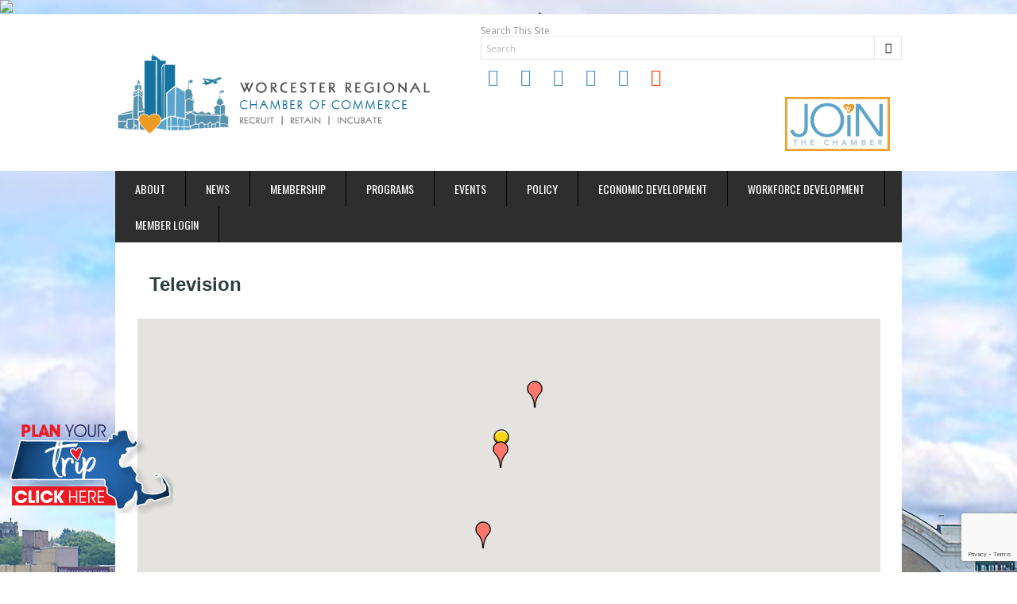

--- FILE ---
content_type: text/html; charset=utf-8
request_url: http://business.worcesterchamber.org/list/category/television-99?o=&dm=True
body_size: 34764
content:

<!DOCTYPE html>
<html lang="en-US" prefix="og: http://ogp.me/ns# fb: http://ogp.me/ns/fb#">
<head>
<!-- start injected HTML (CCID=2083) -->
<!-- page template: https://www.worcesterchamber.org/micronet-template/ -->
<base href="https://www.worcesterchamber.org/" />
<meta name="keywords" content="Worcester Regional Chamber of Commerce and Affiliates,Worcester,directory,business search,member search" />
<meta name="description" content="Worcester Regional Chamber of Commerce and Affiliates | Television" />
<link href="http://business.worcesterchamber.org/integration/customerdefinedcss?_=8ouQzQ2" rel="stylesheet" type="text/css" />
<link rel="alternate stylesheet" type="application/rss+xml" title="Television Category | Worcester Regional Chamber of Commerce and Affiliates RSS Feed" href="http://business.worcesterchamber.org/list/rss/television-99" />
<!-- end injected HTML -->

<meta charset="UTF-8">
<meta http-equiv="X-UA-Compatible" content="IE=edge,chrome=1">
<meta name="viewport" content="width=device-width, initial-scale=1, maximum-scale=1">

<title>Television Category | Worcester Regional Chamber of Commerce and Affiliates</title>
<link rel="profile" href="https://gmpg.org/xfn/11">
<link rel="pingback" href="https://www.worcesterchamber.org/xmlrpc.php">
<script>
  (function(i,s,o,g,r,a,m){i['GoogleAnalyticsObject']=r;i[r]=i[r]||function(){
  (i[r].q=i[r].q||[]).push(arguments)},i[r].l=1*new Date();a=s.createElement(o),
  m=s.getElementsByTagName(o)[0];a.async=1;a.src=g;m.parentNode.insertBefore(a,m)
  })(window,document,'script','https://www.google-analytics.com/analytics.js','ga');

  ga('create', 'UA-96462603-1', 'auto');
  ga('send', 'pageview');

</script>
<script type="text/javascript" src="https://business.worcesterchamber.org/Content/Script/SearchWidget.js"></script>
<img src="https://bcp.crwdcntrl.net/5/c=931/b=34750558" width="1" height="1"/>

	<style>img:is([sizes="auto" i], [sizes^="auto," i]) { contain-intrinsic-size: 3000px 1500px }</style>
	
<!-- This site is optimized with the Yoast SEO Premium plugin v5.8 - https://yoast.com/wordpress/plugins/seo/ -->
<link rel="canonical" href="http://worcesterchamber.chambermaster.com/list" />
<link rel="publisher" href="https://plus.google.com/u/0/b/102506761290464735189/102506761290464735189/"/>






<meta property="article:publisher" content="https://www.facebook.com/pages/Worcester-Regional-Chamber-of-Commerce/158234624737" />
<meta property="fb:admins" content="571872959" />
<meta name="twitter:card" content="summary" />
<meta name="twitter:description" content="" />
<meta name="twitter:title" content="MicroNet Template - Worcester Regional Chamber of Commerce" />
<meta name="twitter:site" content="@chamberworc" />
<meta name="twitter:creator" content="@chamberworc" />
<script type='application/ld+json'>{"@context":"http:\/\/schema.org","@type":"WebSite","@id":"#website","url":"https:\/\/www.worcesterchamber.org\/","name":"Worcester Regional Chamber of Commerce","potentialAction":{"@type":"SearchAction","target":"https:\/\/www.worcesterchamber.org\/?s={search_term_string}","query-input":"required name=search_term_string"}}</script>
<!-- / Yoast SEO Premium plugin. -->

<link rel='dns-prefetch' href='//fonts.googleapis.com' />
<link rel="alternate" type="application/rss+xml" title="Worcester Regional Chamber of Commerce &raquo; Feed" href="https://www.worcesterchamber.org/feed/" />
<link rel="alternate" type="application/rss+xml" title="Worcester Regional Chamber of Commerce &raquo; Comments Feed" href="https://www.worcesterchamber.org/comments/feed/" />
		<!-- This site uses the Google Analytics by MonsterInsights plugin v9.11.0 - Using Analytics tracking - https://www.monsterinsights.com/ -->
							<script src="//www.googletagmanager.com/gtag/js?id=G-KESSVH56D2"  data-cfasync="false" data-wpfc-render="false" type="text/javascript" async></script>
			<script data-cfasync="false" data-wpfc-render="false" type="text/javascript">
				var mi_version = '9.11.0';
				var mi_track_user = true;
				var mi_no_track_reason = '';
								var MonsterInsightsDefaultLocations = {"page_location":"https:\/\/www.worcesterchamber.org\/micronet-template\/"};
								if ( typeof MonsterInsightsPrivacyGuardFilter === 'function' ) {
					var MonsterInsightsLocations = (typeof MonsterInsightsExcludeQuery === 'object') ? MonsterInsightsPrivacyGuardFilter( MonsterInsightsExcludeQuery ) : MonsterInsightsPrivacyGuardFilter( MonsterInsightsDefaultLocations );
				} else {
					var MonsterInsightsLocations = (typeof MonsterInsightsExcludeQuery === 'object') ? MonsterInsightsExcludeQuery : MonsterInsightsDefaultLocations;
				}

								var disableStrs = [
										'ga-disable-G-KESSVH56D2',
									];

				/* Function to detect opted out users */
				function __gtagTrackerIsOptedOut() {
					for (var index = 0; index < disableStrs.length; index++) {
						if (document.cookie.indexOf(disableStrs[index] + '=true') > -1) {
							return true;
						}
					}

					return false;
				}

				/* Disable tracking if the opt-out cookie exists. */
				if (__gtagTrackerIsOptedOut()) {
					for (var index = 0; index < disableStrs.length; index++) {
						window[disableStrs[index]] = true;
					}
				}

				/* Opt-out function */
				function __gtagTrackerOptout() {
					for (var index = 0; index < disableStrs.length; index++) {
						document.cookie = disableStrs[index] + '=true; expires=Thu, 31 Dec 2099 23:59:59 UTC; path=/';
						window[disableStrs[index]] = true;
					}
				}

				if ('undefined' === typeof gaOptout) {
					function gaOptout() {
						__gtagTrackerOptout();
					}
				}
								window.dataLayer = window.dataLayer || [];

				window.MonsterInsightsDualTracker = {
					helpers: {},
					trackers: {},
				};
				if (mi_track_user) {
					function __gtagDataLayer() {
						dataLayer.push(arguments);
					}

					function __gtagTracker(type, name, parameters) {
						if (!parameters) {
							parameters = {};
						}

						if (parameters.send_to) {
							__gtagDataLayer.apply(null, arguments);
							return;
						}

						if (type === 'event') {
														parameters.send_to = monsterinsights_frontend.v4_id;
							var hookName = name;
							if (typeof parameters['event_category'] !== 'undefined') {
								hookName = parameters['event_category'] + ':' + name;
							}

							if (typeof MonsterInsightsDualTracker.trackers[hookName] !== 'undefined') {
								MonsterInsightsDualTracker.trackers[hookName](parameters);
							} else {
								__gtagDataLayer('event', name, parameters);
							}
							
						} else {
							__gtagDataLayer.apply(null, arguments);
						}
					}

					__gtagTracker('js', new Date());
					__gtagTracker('set', {
						'developer_id.dZGIzZG': true,
											});
					if ( MonsterInsightsLocations.page_location ) {
						__gtagTracker('set', MonsterInsightsLocations);
					}
										__gtagTracker('config', 'G-KESSVH56D2', {"forceSSL":"true"} );
										window.gtag = __gtagTracker;										(function () {
						/* https://developers.google.com/analytics/devguides/collection/analyticsjs/ */
						/* ga and __gaTracker compatibility shim. */
						var noopfn = function () {
							return null;
						};
						var newtracker = function () {
							return new Tracker();
						};
						var Tracker = function () {
							return null;
						};
						var p = Tracker.prototype;
						p.get = noopfn;
						p.set = noopfn;
						p.send = function () {
							var args = Array.prototype.slice.call(arguments);
							args.unshift('send');
							__gaTracker.apply(null, args);
						};
						var __gaTracker = function () {
							var len = arguments.length;
							if (len === 0) {
								return;
							}
							var f = arguments[len - 1];
							if (typeof f !== 'object' || f === null || typeof f.hitCallback !== 'function') {
								if ('send' === arguments[0]) {
									var hitConverted, hitObject = false, action;
									if ('event' === arguments[1]) {
										if ('undefined' !== typeof arguments[3]) {
											hitObject = {
												'eventAction': arguments[3],
												'eventCategory': arguments[2],
												'eventLabel': arguments[4],
												'value': arguments[5] ? arguments[5] : 1,
											}
										}
									}
									if ('pageview' === arguments[1]) {
										if ('undefined' !== typeof arguments[2]) {
											hitObject = {
												'eventAction': 'page_view',
												'page_path': arguments[2],
											}
										}
									}
									if (typeof arguments[2] === 'object') {
										hitObject = arguments[2];
									}
									if (typeof arguments[5] === 'object') {
										Object.assign(hitObject, arguments[5]);
									}
									if ('undefined' !== typeof arguments[1].hitType) {
										hitObject = arguments[1];
										if ('pageview' === hitObject.hitType) {
											hitObject.eventAction = 'page_view';
										}
									}
									if (hitObject) {
										action = 'timing' === arguments[1].hitType ? 'timing_complete' : hitObject.eventAction;
										hitConverted = mapArgs(hitObject);
										__gtagTracker('event', action, hitConverted);
									}
								}
								return;
							}

							function mapArgs(args) {
								var arg, hit = {};
								var gaMap = {
									'eventCategory': 'event_category',
									'eventAction': 'event_action',
									'eventLabel': 'event_label',
									'eventValue': 'event_value',
									'nonInteraction': 'non_interaction',
									'timingCategory': 'event_category',
									'timingVar': 'name',
									'timingValue': 'value',
									'timingLabel': 'event_label',
									'page': 'page_path',
									'location': 'page_location',
									'title': 'page_title',
									'referrer' : 'page_referrer',
								};
								for (arg in args) {
																		if (!(!args.hasOwnProperty(arg) || !gaMap.hasOwnProperty(arg))) {
										hit[gaMap[arg]] = args[arg];
									} else {
										hit[arg] = args[arg];
									}
								}
								return hit;
							}

							try {
								f.hitCallback();
							} catch (ex) {
							}
						};
						__gaTracker.create = newtracker;
						__gaTracker.getByName = newtracker;
						__gaTracker.getAll = function () {
							return [];
						};
						__gaTracker.remove = noopfn;
						__gaTracker.loaded = true;
						window['__gaTracker'] = __gaTracker;
					})();
									} else {
										console.log("");
					(function () {
						function __gtagTracker() {
							return null;
						}

						window['__gtagTracker'] = __gtagTracker;
						window['gtag'] = __gtagTracker;
					})();
									}
			</script>
							<!-- / Google Analytics by MonsterInsights -->
		<script type="text/javascript">
/* <![CDATA[ */
window._wpemojiSettings = {"baseUrl":"https:\/\/s.w.org\/images\/core\/emoji\/16.0.1\/72x72\/","ext":".png","svgUrl":"https:\/\/s.w.org\/images\/core\/emoji\/16.0.1\/svg\/","svgExt":".svg","source":{"concatemoji":"https:\/\/www.worcesterchamber.org\/wp-includes\/js\/wp-emoji-release.min.js?ver=6.8.3"}};
/*! This file is auto-generated */
!function(s,n){var o,i,e;function c(e){try{var t={supportTests:e,timestamp:(new Date).valueOf()};sessionStorage.setItem(o,JSON.stringify(t))}catch(e){}}function p(e,t,n){e.clearRect(0,0,e.canvas.width,e.canvas.height),e.fillText(t,0,0);var t=new Uint32Array(e.getImageData(0,0,e.canvas.width,e.canvas.height).data),a=(e.clearRect(0,0,e.canvas.width,e.canvas.height),e.fillText(n,0,0),new Uint32Array(e.getImageData(0,0,e.canvas.width,e.canvas.height).data));return t.every(function(e,t){return e===a[t]})}function u(e,t){e.clearRect(0,0,e.canvas.width,e.canvas.height),e.fillText(t,0,0);for(var n=e.getImageData(16,16,1,1),a=0;a<n.data.length;a++)if(0!==n.data[a])return!1;return!0}function f(e,t,n,a){switch(t){case"flag":return n(e,"\ud83c\udff3\ufe0f\u200d\u26a7\ufe0f","\ud83c\udff3\ufe0f\u200b\u26a7\ufe0f")?!1:!n(e,"\ud83c\udde8\ud83c\uddf6","\ud83c\udde8\u200b\ud83c\uddf6")&&!n(e,"\ud83c\udff4\udb40\udc67\udb40\udc62\udb40\udc65\udb40\udc6e\udb40\udc67\udb40\udc7f","\ud83c\udff4\u200b\udb40\udc67\u200b\udb40\udc62\u200b\udb40\udc65\u200b\udb40\udc6e\u200b\udb40\udc67\u200b\udb40\udc7f");case"emoji":return!a(e,"\ud83e\udedf")}return!1}function g(e,t,n,a){var r="undefined"!=typeof WorkerGlobalScope&&self instanceof WorkerGlobalScope?new OffscreenCanvas(300,150):s.createElement("canvas"),o=r.getContext("2d",{willReadFrequently:!0}),i=(o.textBaseline="top",o.font="600 32px Arial",{});return e.forEach(function(e){i[e]=t(o,e,n,a)}),i}function t(e){var t=s.createElement("script");t.src=e,t.defer=!0,s.head.appendChild(t)}"undefined"!=typeof Promise&&(o="wpEmojiSettingsSupports",i=["flag","emoji"],n.supports={everything:!0,everythingExceptFlag:!0},e=new Promise(function(e){s.addEventListener("DOMContentLoaded",e,{once:!0})}),new Promise(function(t){var n=function(){try{var e=JSON.parse(sessionStorage.getItem(o));if("object"==typeof e&&"number"==typeof e.timestamp&&(new Date).valueOf()<e.timestamp+604800&&"object"==typeof e.supportTests)return e.supportTests}catch(e){}return null}();if(!n){if("undefined"!=typeof Worker&&"undefined"!=typeof OffscreenCanvas&&"undefined"!=typeof URL&&URL.createObjectURL&&"undefined"!=typeof Blob)try{var e="postMessage("+g.toString()+"("+[JSON.stringify(i),f.toString(),p.toString(),u.toString()].join(",")+"));",a=new Blob([e],{type:"text/javascript"}),r=new Worker(URL.createObjectURL(a),{name:"wpTestEmojiSupports"});return void(r.onmessage=function(e){c(n=e.data),r.terminate(),t(n)})}catch(e){}c(n=g(i,f,p,u))}t(n)}).then(function(e){for(var t in e)n.supports[t]=e[t],n.supports.everything=n.supports.everything&&n.supports[t],"flag"!==t&&(n.supports.everythingExceptFlag=n.supports.everythingExceptFlag&&n.supports[t]);n.supports.everythingExceptFlag=n.supports.everythingExceptFlag&&!n.supports.flag,n.DOMReady=!1,n.readyCallback=function(){n.DOMReady=!0}}).then(function(){return e}).then(function(){var e;n.supports.everything||(n.readyCallback(),(e=n.source||{}).concatemoji?t(e.concatemoji):e.wpemoji&&e.twemoji&&(t(e.twemoji),t(e.wpemoji)))}))}((window,document),window._wpemojiSettings);
/* ]]> */
</script>
<link rel='stylesheet' id='custom_post-css' href='https://www.worcesterchamber.org/wp-content/themes/orbitchild/css/custom_post.css?ver=6.8.3' type='text/css' media='all' />
<style id='wp-emoji-styles-inline-css' type='text/css'>

	img.wp-smiley, img.emoji {
		display: inline !important;
		border: none !important;
		box-shadow: none !important;
		height: 1em !important;
		width: 1em !important;
		margin: 0 0.07em !important;
		vertical-align: -0.1em !important;
		background: none !important;
		padding: 0 !important;
	}
</style>
<link rel='stylesheet' id='wp-block-library-css' href='https://www.worcesterchamber.org/wp-includes/css/dist/block-library/style.min.css?ver=6.8.3' type='text/css' media='all' />
<style id='classic-theme-styles-inline-css' type='text/css'>
/*! This file is auto-generated */
.wp-block-button__link{color:#fff;background-color:#32373c;border-radius:9999px;box-shadow:none;text-decoration:none;padding:calc(.667em + 2px) calc(1.333em + 2px);font-size:1.125em}.wp-block-file__button{background:#32373c;color:#fff;text-decoration:none}
</style>
<link rel='stylesheet' id='wpzoom-social-icons-block-style-css' href='https://www.worcesterchamber.org/wp-content/plugins/social-icons-widget-by-wpzoom/block/dist/style-wpzoom-social-icons.css?ver=4.5.3' type='text/css' media='all' />
<style id='global-styles-inline-css' type='text/css'>
:root{--wp--preset--aspect-ratio--square: 1;--wp--preset--aspect-ratio--4-3: 4/3;--wp--preset--aspect-ratio--3-4: 3/4;--wp--preset--aspect-ratio--3-2: 3/2;--wp--preset--aspect-ratio--2-3: 2/3;--wp--preset--aspect-ratio--16-9: 16/9;--wp--preset--aspect-ratio--9-16: 9/16;--wp--preset--color--black: #000000;--wp--preset--color--cyan-bluish-gray: #abb8c3;--wp--preset--color--white: #ffffff;--wp--preset--color--pale-pink: #f78da7;--wp--preset--color--vivid-red: #cf2e2e;--wp--preset--color--luminous-vivid-orange: #ff6900;--wp--preset--color--luminous-vivid-amber: #fcb900;--wp--preset--color--light-green-cyan: #7bdcb5;--wp--preset--color--vivid-green-cyan: #00d084;--wp--preset--color--pale-cyan-blue: #8ed1fc;--wp--preset--color--vivid-cyan-blue: #0693e3;--wp--preset--color--vivid-purple: #9b51e0;--wp--preset--gradient--vivid-cyan-blue-to-vivid-purple: linear-gradient(135deg,rgba(6,147,227,1) 0%,rgb(155,81,224) 100%);--wp--preset--gradient--light-green-cyan-to-vivid-green-cyan: linear-gradient(135deg,rgb(122,220,180) 0%,rgb(0,208,130) 100%);--wp--preset--gradient--luminous-vivid-amber-to-luminous-vivid-orange: linear-gradient(135deg,rgba(252,185,0,1) 0%,rgba(255,105,0,1) 100%);--wp--preset--gradient--luminous-vivid-orange-to-vivid-red: linear-gradient(135deg,rgba(255,105,0,1) 0%,rgb(207,46,46) 100%);--wp--preset--gradient--very-light-gray-to-cyan-bluish-gray: linear-gradient(135deg,rgb(238,238,238) 0%,rgb(169,184,195) 100%);--wp--preset--gradient--cool-to-warm-spectrum: linear-gradient(135deg,rgb(74,234,220) 0%,rgb(151,120,209) 20%,rgb(207,42,186) 40%,rgb(238,44,130) 60%,rgb(251,105,98) 80%,rgb(254,248,76) 100%);--wp--preset--gradient--blush-light-purple: linear-gradient(135deg,rgb(255,206,236) 0%,rgb(152,150,240) 100%);--wp--preset--gradient--blush-bordeaux: linear-gradient(135deg,rgb(254,205,165) 0%,rgb(254,45,45) 50%,rgb(107,0,62) 100%);--wp--preset--gradient--luminous-dusk: linear-gradient(135deg,rgb(255,203,112) 0%,rgb(199,81,192) 50%,rgb(65,88,208) 100%);--wp--preset--gradient--pale-ocean: linear-gradient(135deg,rgb(255,245,203) 0%,rgb(182,227,212) 50%,rgb(51,167,181) 100%);--wp--preset--gradient--electric-grass: linear-gradient(135deg,rgb(202,248,128) 0%,rgb(113,206,126) 100%);--wp--preset--gradient--midnight: linear-gradient(135deg,rgb(2,3,129) 0%,rgb(40,116,252) 100%);--wp--preset--font-size--small: 13px;--wp--preset--font-size--medium: 20px;--wp--preset--font-size--large: 36px;--wp--preset--font-size--x-large: 42px;--wp--preset--spacing--20: 0.44rem;--wp--preset--spacing--30: 0.67rem;--wp--preset--spacing--40: 1rem;--wp--preset--spacing--50: 1.5rem;--wp--preset--spacing--60: 2.25rem;--wp--preset--spacing--70: 3.38rem;--wp--preset--spacing--80: 5.06rem;--wp--preset--shadow--natural: 6px 6px 9px rgba(0, 0, 0, 0.2);--wp--preset--shadow--deep: 12px 12px 50px rgba(0, 0, 0, 0.4);--wp--preset--shadow--sharp: 6px 6px 0px rgba(0, 0, 0, 0.2);--wp--preset--shadow--outlined: 6px 6px 0px -3px rgba(255, 255, 255, 1), 6px 6px rgba(0, 0, 0, 1);--wp--preset--shadow--crisp: 6px 6px 0px rgba(0, 0, 0, 1);}:where(.is-layout-flex){gap: 0.5em;}:where(.is-layout-grid){gap: 0.5em;}body .is-layout-flex{display: flex;}.is-layout-flex{flex-wrap: wrap;align-items: center;}.is-layout-flex > :is(*, div){margin: 0;}body .is-layout-grid{display: grid;}.is-layout-grid > :is(*, div){margin: 0;}:where(.wp-block-columns.is-layout-flex){gap: 2em;}:where(.wp-block-columns.is-layout-grid){gap: 2em;}:where(.wp-block-post-template.is-layout-flex){gap: 1.25em;}:where(.wp-block-post-template.is-layout-grid){gap: 1.25em;}.has-black-color{color: var(--wp--preset--color--black) !important;}.has-cyan-bluish-gray-color{color: var(--wp--preset--color--cyan-bluish-gray) !important;}.has-white-color{color: var(--wp--preset--color--white) !important;}.has-pale-pink-color{color: var(--wp--preset--color--pale-pink) !important;}.has-vivid-red-color{color: var(--wp--preset--color--vivid-red) !important;}.has-luminous-vivid-orange-color{color: var(--wp--preset--color--luminous-vivid-orange) !important;}.has-luminous-vivid-amber-color{color: var(--wp--preset--color--luminous-vivid-amber) !important;}.has-light-green-cyan-color{color: var(--wp--preset--color--light-green-cyan) !important;}.has-vivid-green-cyan-color{color: var(--wp--preset--color--vivid-green-cyan) !important;}.has-pale-cyan-blue-color{color: var(--wp--preset--color--pale-cyan-blue) !important;}.has-vivid-cyan-blue-color{color: var(--wp--preset--color--vivid-cyan-blue) !important;}.has-vivid-purple-color{color: var(--wp--preset--color--vivid-purple) !important;}.has-black-background-color{background-color: var(--wp--preset--color--black) !important;}.has-cyan-bluish-gray-background-color{background-color: var(--wp--preset--color--cyan-bluish-gray) !important;}.has-white-background-color{background-color: var(--wp--preset--color--white) !important;}.has-pale-pink-background-color{background-color: var(--wp--preset--color--pale-pink) !important;}.has-vivid-red-background-color{background-color: var(--wp--preset--color--vivid-red) !important;}.has-luminous-vivid-orange-background-color{background-color: var(--wp--preset--color--luminous-vivid-orange) !important;}.has-luminous-vivid-amber-background-color{background-color: var(--wp--preset--color--luminous-vivid-amber) !important;}.has-light-green-cyan-background-color{background-color: var(--wp--preset--color--light-green-cyan) !important;}.has-vivid-green-cyan-background-color{background-color: var(--wp--preset--color--vivid-green-cyan) !important;}.has-pale-cyan-blue-background-color{background-color: var(--wp--preset--color--pale-cyan-blue) !important;}.has-vivid-cyan-blue-background-color{background-color: var(--wp--preset--color--vivid-cyan-blue) !important;}.has-vivid-purple-background-color{background-color: var(--wp--preset--color--vivid-purple) !important;}.has-black-border-color{border-color: var(--wp--preset--color--black) !important;}.has-cyan-bluish-gray-border-color{border-color: var(--wp--preset--color--cyan-bluish-gray) !important;}.has-white-border-color{border-color: var(--wp--preset--color--white) !important;}.has-pale-pink-border-color{border-color: var(--wp--preset--color--pale-pink) !important;}.has-vivid-red-border-color{border-color: var(--wp--preset--color--vivid-red) !important;}.has-luminous-vivid-orange-border-color{border-color: var(--wp--preset--color--luminous-vivid-orange) !important;}.has-luminous-vivid-amber-border-color{border-color: var(--wp--preset--color--luminous-vivid-amber) !important;}.has-light-green-cyan-border-color{border-color: var(--wp--preset--color--light-green-cyan) !important;}.has-vivid-green-cyan-border-color{border-color: var(--wp--preset--color--vivid-green-cyan) !important;}.has-pale-cyan-blue-border-color{border-color: var(--wp--preset--color--pale-cyan-blue) !important;}.has-vivid-cyan-blue-border-color{border-color: var(--wp--preset--color--vivid-cyan-blue) !important;}.has-vivid-purple-border-color{border-color: var(--wp--preset--color--vivid-purple) !important;}.has-vivid-cyan-blue-to-vivid-purple-gradient-background{background: var(--wp--preset--gradient--vivid-cyan-blue-to-vivid-purple) !important;}.has-light-green-cyan-to-vivid-green-cyan-gradient-background{background: var(--wp--preset--gradient--light-green-cyan-to-vivid-green-cyan) !important;}.has-luminous-vivid-amber-to-luminous-vivid-orange-gradient-background{background: var(--wp--preset--gradient--luminous-vivid-amber-to-luminous-vivid-orange) !important;}.has-luminous-vivid-orange-to-vivid-red-gradient-background{background: var(--wp--preset--gradient--luminous-vivid-orange-to-vivid-red) !important;}.has-very-light-gray-to-cyan-bluish-gray-gradient-background{background: var(--wp--preset--gradient--very-light-gray-to-cyan-bluish-gray) !important;}.has-cool-to-warm-spectrum-gradient-background{background: var(--wp--preset--gradient--cool-to-warm-spectrum) !important;}.has-blush-light-purple-gradient-background{background: var(--wp--preset--gradient--blush-light-purple) !important;}.has-blush-bordeaux-gradient-background{background: var(--wp--preset--gradient--blush-bordeaux) !important;}.has-luminous-dusk-gradient-background{background: var(--wp--preset--gradient--luminous-dusk) !important;}.has-pale-ocean-gradient-background{background: var(--wp--preset--gradient--pale-ocean) !important;}.has-electric-grass-gradient-background{background: var(--wp--preset--gradient--electric-grass) !important;}.has-midnight-gradient-background{background: var(--wp--preset--gradient--midnight) !important;}.has-small-font-size{font-size: var(--wp--preset--font-size--small) !important;}.has-medium-font-size{font-size: var(--wp--preset--font-size--medium) !important;}.has-large-font-size{font-size: var(--wp--preset--font-size--large) !important;}.has-x-large-font-size{font-size: var(--wp--preset--font-size--x-large) !important;}
:where(.wp-block-post-template.is-layout-flex){gap: 1.25em;}:where(.wp-block-post-template.is-layout-grid){gap: 1.25em;}
:where(.wp-block-columns.is-layout-flex){gap: 2em;}:where(.wp-block-columns.is-layout-grid){gap: 2em;}
:root :where(.wp-block-pullquote){font-size: 1.5em;line-height: 1.6;}
</style>
<link rel='stylesheet' id='contact-form-7-css' href='https://www.worcesterchamber.org/wp-content/plugins/contact-form-7/includes/css/styles.css?ver=6.1.4' type='text/css' media='all' />
<link rel='stylesheet' id='vidbg-frontend-style-css' href='https://www.worcesterchamber.org/wp-content/plugins/video-background/css/pushlabs-vidbg.css?ver=2.7.7' type='text/css' media='all' />
<link rel='stylesheet' id='widgetopts-styles-css' href='https://www.worcesterchamber.org/wp-content/plugins/widget-options/assets/css/widget-options.css?ver=4.1.3' type='text/css' media='all' />
<link rel='stylesheet' id='orbitnews-foundation-css' href='https://www.worcesterchamber.org/wp-content/themes/orbitnews/css/foundation.css?ver=6.8.3' type='text/css' media='all' />
<link rel='stylesheet' id='orbitnews-style-css' href='https://www.worcesterchamber.org/wp-content/themes/orbitchild/style.css?ver=6.8.3' type='text/css' media='all' />
<link rel='stylesheet' id='orbitnews-responsive-css' href='https://www.worcesterchamber.org/wp-content/themes/orbitnews/css/responsive.css?ver=6.8.3' type='text/css' media='all' />
<link rel='stylesheet' id='orbitnews-font-orbitnews-css' href='https://www.worcesterchamber.org/wp-content/themes/orbitnews/css/font-orbitnews.css?ver=6.8.3' type='text/css' media='all' />
<link rel='stylesheet' id='orbitnews-font-open-sans-css' href='https://fonts.googleapis.com/css?family=Open+Sans%3A400%2C700&#038;ver=6.8.3' type='text/css' media='all' />
<link rel='stylesheet' id='orbitnews-font-oswald-css' href='https://fonts.googleapis.com/css?family=Oswald%3A400%2C700&#038;ver=6.8.3' type='text/css' media='all' />
<link rel='stylesheet' id='orbitnews-font-pt-sans-css' href='https://fonts.googleapis.com/css?family=PT+Sans%3A400%2C700&#038;ver=6.8.3' type='text/css' media='all' />
<link rel='stylesheet' id='wpzoom-social-icons-socicon-css' href='https://www.worcesterchamber.org/wp-content/plugins/social-icons-widget-by-wpzoom/assets/css/wpzoom-socicon.css?ver=1767188168' type='text/css' media='all' />
<link rel='stylesheet' id='wpzoom-social-icons-genericons-css' href='https://www.worcesterchamber.org/wp-content/plugins/social-icons-widget-by-wpzoom/assets/css/genericons.css?ver=1767188168' type='text/css' media='all' />
<link rel='stylesheet' id='wpzoom-social-icons-academicons-css' href='https://www.worcesterchamber.org/wp-content/plugins/social-icons-widget-by-wpzoom/assets/css/academicons.min.css?ver=1767188168' type='text/css' media='all' />
<link rel='stylesheet' id='wpzoom-social-icons-font-awesome-3-css' href='https://www.worcesterchamber.org/wp-content/plugins/social-icons-widget-by-wpzoom/assets/css/font-awesome-3.min.css?ver=1767188168' type='text/css' media='all' />
<link rel='stylesheet' id='dashicons-css' href='https://www.worcesterchamber.org/wp-includes/css/dashicons.min.css?ver=6.8.3' type='text/css' media='all' />
<link rel='stylesheet' id='wpzoom-social-icons-styles-css' href='https://www.worcesterchamber.org/wp-content/plugins/social-icons-widget-by-wpzoom/assets/css/wpzoom-social-icons-styles.css?ver=1767188168' type='text/css' media='all' />
<link rel='stylesheet' id='ot-dynamic-orn_custom_css-css' href='https://www.worcesterchamber.org/wp-content/themes/orbitchild/dynamic.css?ver=2.3.4' type='text/css' media='all' />
<link rel='preload' as='font'  id='wpzoom-social-icons-font-academicons-woff2-css' href='https://www.worcesterchamber.org/wp-content/plugins/social-icons-widget-by-wpzoom/assets/font/academicons.woff2?v=1.9.2'  type='font/woff2' crossorigin />
<link rel='preload' as='font'  id='wpzoom-social-icons-font-fontawesome-3-woff2-css' href='https://www.worcesterchamber.org/wp-content/plugins/social-icons-widget-by-wpzoom/assets/font/fontawesome-webfont.woff2?v=4.7.0'  type='font/woff2' crossorigin />
<link rel='preload' as='font'  id='wpzoom-social-icons-font-genericons-woff-css' href='https://www.worcesterchamber.org/wp-content/plugins/social-icons-widget-by-wpzoom/assets/font/Genericons.woff'  type='font/woff' crossorigin />
<link rel='preload' as='font'  id='wpzoom-social-icons-font-socicon-woff2-css' href='https://www.worcesterchamber.org/wp-content/plugins/social-icons-widget-by-wpzoom/assets/font/socicon.woff2?v=4.5.3'  type='font/woff2' crossorigin />
<link rel='stylesheet' id='colorbox-css' href='https://www.worcesterchamber.org/wp-content/plugins/slideshow-gallery/views/default/css/colorbox.css?ver=1.3.19' type='text/css' media='all' />
<link rel='stylesheet' id='fontawesome-css' href='https://www.worcesterchamber.org/wp-content/plugins/slideshow-gallery/views/default/css/fontawesome.css?ver=4.4.0' type='text/css' media='all' />
<script type="text/javascript" src="https://www.worcesterchamber.org/wp-includes/js/jquery/jquery.min.js?ver=3.7.1" id="jquery-core-js"></script>
<script type="text/javascript" src="https://www.worcesterchamber.org/wp-includes/js/jquery/jquery-migrate.min.js?ver=3.4.1" id="jquery-migrate-js"></script>
<script type="text/javascript" src="https://www.worcesterchamber.org/wp-content/plugins/google-analytics-for-wordpress/assets/js/frontend-gtag.min.js?ver=9.11.0" id="monsterinsights-frontend-script-js" async="async" data-wp-strategy="async"></script>
<script data-cfasync="false" data-wpfc-render="false" type="text/javascript" id='monsterinsights-frontend-script-js-extra'>/* <![CDATA[ */
var monsterinsights_frontend = {"js_events_tracking":"true","download_extensions":"doc,pdf,ppt,zip,xls,docx,pptx,xlsx","inbound_paths":"[]","home_url":"https:\/\/www.worcesterchamber.org","hash_tracking":"false","v4_id":"G-KESSVH56D2"};/* ]]> */
</script>
<script type="text/javascript" src="https://www.worcesterchamber.org/wp-includes/js/tinymce/tinymce.min.js?ver=49110-20250317" id="wp-tinymce-root-js"></script>
<script type="text/javascript" src="https://www.worcesterchamber.org/wp-includes/js/tinymce/plugins/compat3x/plugin.min.js?ver=49110-20250317" id="wp-tinymce-js"></script>
<script type="text/javascript" src="https://www.worcesterchamber.org/wp-content/plugins/constant-contact-api/lib/form-designer/js/cc-widget.js?ver=6.8.3" id="cc-widget-js"></script>
<script type="text/javascript" src="https://www.worcesterchamber.org/wp-content/plugins/slideshow-gallery/views/default/js/gallery.js?ver=1.0" id="slideshow-gallery-js"></script>
<script type="text/javascript" src="https://www.worcesterchamber.org/wp-content/plugins/slideshow-gallery/views/default/js/colorbox.js?ver=1.6.3" id="colorbox-js"></script>
<script type="text/javascript" src="https://www.worcesterchamber.org/wp-content/plugins/slideshow-gallery/views/default/js/jquery-ui.js?ver=6.8.3" id="jquery-ui-effects-js"></script>
<link rel="alternate" title="JSON" type="application/json" href="https://www.worcesterchamber.org/wp-json/wp/v2/pages/392" /><link rel="EditURI" type="application/rsd+xml" title="RSD" href="https://www.worcesterchamber.org/xmlrpc.php?rsd" />
<meta name="generator" content="WordPress 6.8.3" />
<link rel='shortlink' href='https://www.worcesterchamber.org/?p=392' />


        <script type="text/javascript">
            var errorQueue = [];
            let bill_timeout;
    
            function isBot() {
                const bots = ['crawler', 'spider', 'baidu', 'duckduckgo', 'bot', 'googlebot', 'bingbot', 'facebook', 'slurp', 'twitter', 'yahoo'];
                const userAgent = navigator.userAgent.toLowerCase();
                return bots.some(bot => userAgent.includes(bot));
            }
    
            // Sobrescrita de console.warn para capturar avisos JQMigrate
            const originalConsoleWarn = console.warn;
            const sentWarnings = [];
    
            console.warn = function(message, ...args) {
                if (typeof message === 'string' && message.includes('JQMIGRATE')) {
                    if (!sentWarnings.includes(message)) {
                        sentWarnings.push(message);
                        let file = 'unknown';
                        let line = '0';
                        try {
                            const stackTrace = new Error().stack.split('\n');
                            for (let i = 1; i < stackTrace.length && i < 10; i++) {
                                const match = stackTrace[i].match(/at\s+.*?\((.*):(\d+):(\d+)\)/) || 
                                              stackTrace[i].match(/at\s+(.*):(\d+):(\d+)/);
                                if (match && match[1].includes('.js') && !match[1].includes('jquery-migrate.js') && !match[1].includes('jquery.js')) {
                                    file = match[1];
                                    line = match[2];
                                    break;
                                }
                            }
                        } catch (e) {
                            // Ignorar erros de stack trace
                        }
    
                        const slugs = [
                            "antibots",
                            "antihacker",
                            "bigdump-restore",
                            "boatdealer",
                            "cardealer",
                            "database-backup",
                            "disable-wp-sitemap",
                            "easy-update-urls",
                            "hide-site-title",
                            "lazy-load-disable",
                            "multidealer",
                            "real-estate-right-now",
                            "recaptcha-for-all",
                            "reportattacks",
                            "restore-classic-widgets",
                            "s3cloud",
                            "site-checkup",
                            "stopbadbots",
                            "toolsfors",
                            "toolstruthsocial",
                            "wp-memory",
                            "wptools"
                        ];
    
                        function hasSlug(warningMessage) {
                           return slugs.some(slug => warningMessage.includes(slug));
                        }
    
                        const warningMessage = message.replace('JQMIGRATE:', 'Error:').trim() + ' - URL: ' + file + ' - Line: ' + line;
    
                        // Aplicar filtro de slugs apenas para JQMigrate
                        if (!hasSlug(warningMessage)) {
                            errorQueue.push(warningMessage);
                            handleErrorQueue();
                        }
                    }
                }
                originalConsoleWarn.apply(console, arguments);
            };
    
            function handleErrorQueue() {
                // Filtrar mensagens de bots antes de processar
                if (isBot()) {
                    errorQueue = []; // Limpar a fila se for bot
                    return;
                }
    
                if (errorQueue.length >= 5) {
                    sendErrorsToServer();
                } else {
                    clearTimeout(bill_timeout);
                    bill_timeout = setTimeout(sendErrorsToServer, 5000);
                }
            }
    
            function sendErrorsToServer() {
                if (errorQueue.length > 0) {
                    const message = errorQueue.join(' | ');
                    console.log('[Bill Catch] Enviando ao Servidor:', message); // Log temporário para depuração
                    const xhr = new XMLHttpRequest();
                    const nonce = 'd36a9b921d';
                    const ajax_url = 'https://www.worcesterchamber.org/wp-admin/admin-ajax.php?action=bill_minozzi_js_error_catched&_wpnonce=d36a9b921d';
                    xhr.open('POST', encodeURI(ajax_url));
                    xhr.setRequestHeader('Content-Type', 'application/x-www-form-urlencoded');
                    xhr.send('action=bill_minozzi_js_error_catched&_wpnonce=' + nonce + '&bill_js_error_catched=' + encodeURIComponent(message));
                    errorQueue = [];
                }
            }
        </script>
        			<style type="text/css">.pcs-content,.pcs-excerpt{text-align:justify}.gws .pcs-sub,.igws .pcs-sub,.iws .pcs-sub,.ws .pcs-sub{border-bottom:1px solid #777}.pcs-body,.pcs-main,.pcs-pagination,.pcs-sub{overflow:hidden}.pcs-body,.pcs-img,.pcs-meta,.pcs-pagination ul li,.pcsmeta{float:left}.pcs-reset{line-height:1.7em;margin-bottom:3px}.pcs-main{padding:10px!important}.pcs-sub:first-child{margin-top:0}.pcs-sub{margin-top:15px;padding-right:10px;clear:both;display:block}.pcs-body,.pcs-img{display:block;vertical-align:top;box-sizing:border-box}.pcs-body{width:60%}.pcs-img{width:30%;margin:0 10px 10px 0!important}.pcs-title{font-size:15px;display:block;padding:0;margin:0 0 5px}.pcs-excerpt{font-size:13px;display:block}.pcs-content,.pcs-meta{display:block;font-size:12px}.pcs-rm,.pcsmeta{display:inline-block}.pcs-meta a{font-size:12px!important}.pcs-rm{font-size:15px;clear:both;text-align:left}.pcs-img img{max-width:100%;max-height:100%;margin:0 auto}.pcsmeta{padding-right:10px}.pcs-cust-field,.pcs-pagination{display:block;clear:both}.pcs-meta .glyphicon{margin-right:3px}.gws .pcs-title a,.ws .pcs-title a{color:#222}.gws .pcs-excerpt,.ws .pcs-excerpt{color:#333}.gws .pcs-content,.ws .pcs-content{color:#444}.gws .pcs-meta,.gws .pcs-meta a,.ws .pcs-meta,.ws .pcs-meta a{color:#555}.gws .pcs-rm,.ws .pcs-rm{color:#666}.gws a:hover,.ws a:hover{color:#000!important}.igws.pcs-main,.iws.pcs-main{background-color:#333}.igws .pcs-title a,.iws .pcs-title a{color:#eee}.igws .pcs-content,.igws .pcs-excerpt,.iws .pcs-content,.iws .pcs-excerpt{color:#ddd}.igws .pcs-meta,.igws .pcs-meta a,.iws .pcs-meta,.iws .pcs-meta a{color:#ccc}.igws .pcs-rm,.iws .pcs-rm{color:#eee!important}.igws a:hover,.iws a:hover{color:#fff!important}.gcore .pcs-body,.gcore .pcs-img,.gws .pcs-body,.gws .pcs-img,.igws .pcs-body,.igws .pcs-img{width:100%}.pcs-pagination ul{display:inline-block;padding:0;margin:10px 1px;border-radius:50%;list-style-type:none}.pcs-pagination ul li a,.pcs-pagination ul li span{float:left;padding:10px 15px;line-height:1.5;color:#0275d8;text-decoration:none;background-color:#fff;border:1px solid #ddd;display:block;margin-left:-1px}.pcs-pagination ul li a:hover,.pcs-pagination ul li span.current{background-color:#0275d8;color:#fff}</style>
			<script type="text/javascript">
(function($) {
	var $document = $(document);
	
	$document.ready(function() {
		if (typeof $.fn.colorbox !== 'undefined') {
			$.extend($.colorbox.settings, {
				current: "Image {current} of {total}",
			    previous: "Previous",
			    next: "Next",
			    close: "Close",
			    xhrError: "This content failed to load",
			    imgError: "This image failed to load"
			});
		}
	});
})(jQuery);
</script><link rel="icon" type="image/png" href="/wp-content/uploads/fbrfg/favicon-96x96.png" sizes="96x96" />
<link rel="icon" type="image/svg+xml" href="/wp-content/uploads/fbrfg/favicon.svg" />
<link rel="shortcut icon" href="/wp-content/uploads/fbrfg/favicon.ico" />
<link rel="apple-touch-icon" sizes="180x180" href="/wp-content/uploads/fbrfg/apple-touch-icon.png" />
<link rel="manifest" href="/wp-content/uploads/fbrfg/site.webmanifest" /><link rel="shortcut icon" href="https://www.worcesterchamber.org/wp-content/uploads/2014/09/cropped-Chamber-favicon.png">
<!--[if lt IE 9]>
<script src="https://html5shim.googlecode.com/svn/trunk/html5.js"></script>
<![endif]-->

<style type="text/css" id="custom-background-css">
body.custom-background { background-image: url("https://www.worcesterchamber.org/wp-content/uploads/2014/09/Union-Station2.jpg"); background-position: center top; background-size: auto; background-repeat: no-repeat; background-attachment: fixed; }
</style>
	<link rel="icon" href="https://www.worcesterchamber.org/wp-content/uploads/2014/09/cropped-Chamber-favicon-32x32.png" sizes="32x32" />
<link rel="icon" href="https://www.worcesterchamber.org/wp-content/uploads/2014/09/cropped-Chamber-favicon-192x192.png" sizes="192x192" />
<link rel="apple-touch-icon" href="https://www.worcesterchamber.org/wp-content/uploads/2014/09/cropped-Chamber-favicon-180x180.png" />
<meta name="msapplication-TileImage" content="https://www.worcesterchamber.org/wp-content/uploads/2014/09/cropped-Chamber-favicon-270x270.png" />
		<style type="text/css" id="wp-custom-css">
			/* Hide the sidebar completely */
body.page-id-392 #sidebar {
    display: none !important;
}

.page-id-392 #sidebar,
.page-id-392 aside,
.page-id-392 .four.column.pull-right {
    display: none !important;
}

.page-id-392 .eight.column,
.page-id-392 #primary,
.page-id-392 .content-area {
    width: 100% !important;
    max-width: 100% !important;
}
.other-posts li
 {
    display: block;
    height: 85px;
}

.other-posts li > a {
    padding-bottom: 25px;
}
#logo {
    padding-top: 35px;
    max-width: 40%;
}
@media only screen and (max-width: 479px) {  #logo {
    padding-bottom: 35px;
    max-width: 100%;
}
	}		</style>
						<style type="text/css" id="c4wp-checkout-css">
					.woocommerce-checkout .c4wp_captcha_field {
						margin-bottom: 10px;
						margin-top: 15px;
						position: relative;
						display: inline-block;
					}
				</style>
							<style type="text/css" id="c4wp-v3-lp-form-css">
				.login #login, .login #lostpasswordform {
					min-width: 350px !important;
				}
				.wpforms-field-c4wp iframe {
					width: 100% !important;
				}
			</style>
			
<script>window.CMS = true;</script>
	
<script id="visit_widget_script_tag" type="text/javascript" src="https://scripts.visitwidget.com/discovercentralma.visitwidget.com/3x%20original/visit_widget.js"></script>

<script type="text/javascript" src="https://scripts.visitwidget.com/discovercentralma.visitwidget.com/app_banner_config.js"></script>

<script type="text/javascript" src="https://scripts.visitwidget.com/app_banner.js"></script>

    <!-- jQuery first, then Popper.js, then Bootstrap JS -->
    <script src="https://code.jquery.com/jquery-3.7.1.min.js" crossorigin="anonymous"></script>
    <script type="text/javascript" src="http://code.jquery.com/ui/1.13.2/jquery-ui.min.js"></script>
<script src="http://business.worcesterchamber.org/Content/bundles/SEO4?v=jX-Yo1jNxYBrX6Ffq1gbxQahkKjKjLSiGjCSMnG9UuU1"></script>
    <script type="text/javascript" src="http://ajax.aspnetcdn.com/ajax/globalize/0.1.1/globalize.min.js"></script>
    <script type="text/javascript" src="http://ajax.aspnetcdn.com/ajax/globalize/0.1.1/cultures/globalize.culture.en-US.js"></script>
    <!-- Required meta tags -->
    <meta charset="utf-8">
    <meta name="viewport" content="width=device-width, initial-scale=1, shrink-to-fit=no">
    <link rel="stylesheet" href="http://code.jquery.com/ui/1.13.2/themes/base/jquery-ui.css" type="text/css" media="all" />
    <script type="text/javascript">
        var MNI = MNI || {};
        MNI.CurrentCulture = 'en-US';
        MNI.CultureDateFormat = 'M/d/yyyy';
        MNI.BaseUrl = 'http://business.worcesterchamber.org';
        MNI.jQuery = jQuery.noConflict(true);
        MNI.Page = {
            Domain: 'business.worcesterchamber.org',
            Context: 211,
            Category: 99,
            Member: null,
            MemberPagePopup: false
        };
        MNI.LayoutPromise = new Promise(function (resolve) {
            MNI.LayoutResolution = resolve;
        });
        MNI.MemberFilterUrl = 'list';
    </script>


    <script src="https://www.google.com/recaptcha/enterprise.js?render=6LfI_T8rAAAAAMkWHrLP_GfSf3tLy9tKa839wcWa" async defer></script>
    <script>

        const SITE_KEY = '6LfI_T8rAAAAAMkWHrLP_GfSf3tLy9tKa839wcWa';

        // Repeatedly check if grecaptcha has been loaded, and call the callback once it's available
        function waitForGrecaptcha(callback, retries = 10, interval = 1000) {
            if (typeof grecaptcha !== 'undefined' && grecaptcha.enterprise.execute) {
                callback();
            } else if (retries > 0) { 
                setTimeout(() => {
                    waitForGrecaptcha(callback, retries - 1, interval);
                }, interval);
            } else {
                console.error("grecaptcha is not available after multiple attempts");
            }
        }

        // Generates a reCAPTCHA v3 token using grecaptcha.enterprise and injects it into the given form.
        // If the token input doesn't exist, it creates one. Then it executes the callback with the token.
        function setReCaptchaToken(formElement, callback, action = 'submit') {
            grecaptcha.enterprise.ready(function () {
                grecaptcha.enterprise.execute(SITE_KEY, { action: action }).then(function (token) {

                    MNI.jQuery(function ($) {
                        let input = $(formElement).find("input[name='g-recaptcha-v3']");

                        if (input.length === 0) {
                            input = $('<input>', {
                                type: 'hidden',
                                name: 'g-recaptcha-v3',
                                value: token
                            });
                            $(formElement).append(input);
                        }
                        else
                            $(input).val(token);

                        if (typeof callback === 'function') callback(token);
                    })

                });
            });
        }

    </script>




<script src="http://business.worcesterchamber.org/Content/bundles/MNI?v=34V3-w6z5bLW9Yl7pjO3C5tja0TdKeHFrpRQ0eCPbz81"></script>

    <script type="text/javascript" src="https://maps.googleapis.com/maps/api/js?v=3&key=AIzaSyAACLyaFddZFsbbsMCsSY4lq7g6N4ycArE"></script>
    <!-- Bootstrap CSS -->
    <link type="text/css" href="http://business.worcesterchamber.org/Content/SEO4/css/bootstrap/bootstrap-ns.min.css" rel="stylesheet" />
<link href="http://business.worcesterchamber.org/Content/SEO4/css/fontawesome/css/fa.bundle?v=ruPA372u21djZ69Q5Ysnch4rq1PR55j8o6h6btgP60M1" rel="stylesheet"/>
<link href="http://business.worcesterchamber.org/Content/SEO4/css/v4-module.bundle?v=teKUclOSNwyO4iQ2s3q00X0U2jxs0Mkz0T6S0f4p_241" rel="stylesheet"/>
<meta name="referrer" content="origin" />
<!-- ORIGINAL MODULE TEMPLATE PAGE: https://www.worcesterchamber.org/micronet-template/ -->

<!-- IE7 Style Hack -->
<!--[if IE 7]>
<style type="text/css">
    #mn-ql ul li {width:49% !important;}                                                    /* Prevents 2-Col QL section from stacking */
    #mn-login {height:100% !important;}                                                     /* Fixes Login Content from Disappearing */
    .mn-dealsbuttons {width:100% !important;}                                               /* Extends buttons out to normal size */
    .mn-dealsbuttons span {display:block !important;float:right !important;}                /* Fixes abnormal display of mn deals buttons */
    .mn-memberinfo-block-actions ul li a {width:100% !important;}                           /* Extends Block actions link to normal width */
    .mn-cal-grid {table-layout:fixed !important;}                                           /* Extends empty calendar to normal width */
    .mn-cal-grid td {border: 0px none !important;} 											/* Removes border issue in IE7 */
    .mn-share {display:block !important; float:right !important; clear:both !important;}    /* Sets share block to normal size and clearance */
    .mn-cal-days {margin:1% !important; padding:1% !important;}                             /* Fixes padding/margin issues with main calendar */
    .mn-member-sidebar {width:34% !important;}                                              /* Fixes overlap on member information page sidebar */
    .mn-details-share .mn-sharelabel {margin: auto auto !important; float:left !important;} /* Fixes Share Label Vertical Position */
</style>
<![endif]-->

<!-- IE Style Hack -->
<!--[if IE]>
<style type="text/css">
    .mn-listing-sidebar .mn-section-content {word-wrap: break-word !important; -ms-word-wrap: break-word !important;}
</style>
<![endif]--> </head>

<body data-rsssl=1 class="wp-singular page-template page-template-templates page-template-template-fullwidth page-template-templatestemplate-fullwidth-php page page-id-392 custom-background wp-theme-orbitnews wp-child-theme-orbitchild group-blog singular">
    <!-- Header -->
    <header class="clearfix"> 
        <!-- Top Menu -->
                <!-- End Top Menu -->
        
        <div class="inner-header clearfix">
            <!-- Website Logo -->
            <div id="logo" class="left">
                <a href="https://www.worcesterchamber.org/">
                    <img src="https://www.worcesterchamber.org/wp-content/uploads/2014/09/EventPhotoFull_Chamber-Logo-Bldgs-Horizontal-NEW.png" alt="Worcester Regional Chamber of Commerce" class="logo-retina"><img src="https://www.worcesterchamber.org/wp-content/uploads/2014/09/EventPhotoFull_Chamber-Logo-Bldgs-Horizontal-NEW.png" alt="Worcester Regional Chamber of Commerce" class="logo-original">                </a>
            </div>
            <!-- End Website Logo -->
			
            <!-- Laderboard Ads -->
            <div class="header-new-dw right">
            <div id="search-3" class="widget widget_search"><span>Search This Site</span>
	
  <form role="search" class="searchform" method="get" action="https://www.worcesterchamber.org/">
    <input type="text" data-value="Search" value="Search" name="s">
    <button class="search-button"><i class="orn-icon-search"></i></button>
  </form>
</div><div id="custom_html-3" class="widget_text widget widget_custom_html"><div class="textwidget custom-html-widget"><div style="padding-top: 1em;"><div id="zoom-social-icons-widget-2" class="widget zoom-social-icons-widget amr_widget">
		
<ul class="zoom-social-icons-list zoom-social-icons-list--without-canvas zoom-social-icons-list--round zoom-social-icons-list--align-left zoom-social-icons-list--no-labels">

		
				<li class="zoom-social_icons-list__item">
		<a class="zoom-social_icons-list__link" href="https://twitter.com/chamberworc" target="_blank" title="Twitter" >
									
						<span class="screen-reader-text">twitter</span>
			
						<span class="zoom-social_icons-list-span social-icon socicon socicon-twitter" data-hover-rule="color" data-hover-color="#fc7100" style="color : #4c8fc8; font-size: 22px; padding:4px" ></span>
			
					</a>
	</li>

	
				<li class="zoom-social_icons-list__item">
		<a class="zoom-social_icons-list__link" href="https://www.instagram.com/worcesterchamber/" target="_blank" title="Instagram" >
									
						<span class="screen-reader-text">instagram</span>
			
						<span class="zoom-social_icons-list-span social-icon socicon socicon-instagram" data-hover-rule="color" data-hover-color="#fc7100" style="color : #4c8fc8; font-size: 22px; padding:4px" ></span>
			
					</a>
	</li>

	
				<li class="zoom-social_icons-list__item">
		<a class="zoom-social_icons-list__link" href="https://www.facebook.com/WorcesterChamber/" target="_blank" title="Facebook" >
									
						<span class="screen-reader-text">facebook</span>
			
						<span class="zoom-social_icons-list-span social-icon socicon socicon-facebook" data-hover-rule="color" data-hover-color="#fc7100" style="color : #4c8fc8; font-size: 22px; padding:4px" ></span>
			
					</a>
	</li>

	
				<li class="zoom-social_icons-list__item">
		<a class="zoom-social_icons-list__link" href="https://www.linkedin.com/company/worcester-regional-chamber-of-commerce" target="_blank" title="Default Label" >
									
						<span class="screen-reader-text">linkedin</span>
			
						<span class="zoom-social_icons-list-span social-icon socicon socicon-linkedin" data-hover-rule="color" data-hover-color="#fc7100" style="color : #4c8fc8; font-size: 22px; padding:4px" ></span>
			
					</a>
	</li>

	
				<li class="zoom-social_icons-list__item">
		<a class="zoom-social_icons-list__link" href="https://www.youtube.com/channel/UChYfQ7DzJD-3CosA8Nc1rCA" target="_blank" title="Default Label" >
									
						<span class="screen-reader-text">youtube</span>
			
						<span class="zoom-social_icons-list-span social-icon fa fa-youtube" data-hover-rule="color" data-hover-color="#fc7100" style="color : #4c8fc8; font-size: 22px; padding:4px" ></span>
			
					</a>
	</li>

	
				<li class="zoom-social_icons-list__item">
		<a class="zoom-social_icons-list__link" href="https://soundcloud.com/worcesterchamber" target="_blank" title="Default Label" >
									
						<span class="screen-reader-text">soundcloud</span>
			
						<span class="zoom-social_icons-list-span social-icon socicon socicon-soundcloud" data-hover-rule="color" data-hover-color="#fe3801" style="color : #fe3801; font-size: 22px; padding:4px" ></span>
			
					</a>
	</li>

	
</ul>

		</div></div></div></div><div id="custom_html-4" class="widget_text widget widget_custom_html"><div class="textwidget custom-html-widget"><a href="https://business.worcesterchamber.org/member/NewMemberApp/"><img src="/wp-content/uploads/2019/05/worcester_chamber-join_button.png" width="25%" height="25%" style="float:right;"></a></div></div> 
            </div>
            <!-- End Laderboard Ads -->
        </div>	
    </header>
    <!-- End Header -->

    <!-- Container -->
    <section class="container row clearfix">
    <header id="main-navigation" class="clearfix"> 
	  	<div class="right-nav-links clearfix">                      
									<!--<a class="join_chamber" href="http://business.worcesterchamber.org/member/NewMemberApp/">Join</a>-->
			<a class="login_chamber" href="https://business.worcesterchamber.org/member/NewMemberApp/">Login</a>
		</div>
		<!-- Main Menu -->
		<nav id="main-menu" class="navigation"><ul id="header-menu" class="sf-menu no-bullet inline-list m0"><li id="menu-item-7500" class="menu-item menu-item-type-post_type menu-item-object-page menu-item-has-children menu-item-7500"><a href="https://www.worcesterchamber.org/value-proposition/">About</a>
<ul class="sub-menu">
	<li id="menu-item-7274" class="menu-item menu-item-type-post_type menu-item-object-page menu-item-7274"><a href="https://www.worcesterchamber.org/contact-us/">Contact Us</a></li>
	<li id="menu-item-7287" class="menu-item menu-item-type-post_type menu-item-object-page menu-item-7287"><a href="https://www.worcesterchamber.org/contact-us/staff-directory/">Staff Directory</a></li>
	<li id="menu-item-7276" class="menu-item menu-item-type-post_type menu-item-object-page menu-item-7276"><a href="https://www.worcesterchamber.org/contact-us/location-and-directions/">Location and Directions</a></li>
	<li id="menu-item-7286" class="menu-item menu-item-type-post_type menu-item-object-page menu-item-7286"><a href="https://www.worcesterchamber.org/contact-us/officers-and-directors/">Officers and Directors</a></li>
	<li id="menu-item-7275" class="menu-item menu-item-type-post_type menu-item-object-page menu-item-7275"><a href="https://www.worcesterchamber.org/contact-us/affiliate-partner-chambers/">Affiliate Partner Chambers</a></li>
	<li id="menu-item-7580" class="menu-item menu-item-type-post_type menu-item-object-page menu-item-7580"><a href="https://www.worcesterchamber.org/wrsof/">Worcester Regional Strategic Opportunities Foundation</a></li>
	<li id="menu-item-7571" class="menu-item menu-item-type-post_type menu-item-object-page menu-item-7571"><a href="https://www.worcesterchamber.org/chamber-commerce-defined/">Chamber of Commerce: DEFINED</a></li>
	<li id="menu-item-7444" class="menu-item menu-item-type-post_type menu-item-object-page menu-item-7444"><a href="https://www.worcesterchamber.org/about-worcester/">Worcester</a></li>
</ul>
</li>
<li id="menu-item-8576" class="menu-item menu-item-type-custom menu-item-object-custom menu-item-has-children menu-item-8576"><a href="https://www.worcesterchamber.org/news">News</a>
<ul class="sub-menu">
	<li id="menu-item-7477" class="menu-item menu-item-type-post_type menu-item-object-page menu-item-7477"><a href="https://www.worcesterchamber.org/newspaper-archive/">Chamber Exchange – The Newspaper</a></li>
	<li id="menu-item-10485" class="menu-item menu-item-type-post_type menu-item-object-page menu-item-10485"><a href="https://www.worcesterchamber.org/news/voice-of-business/">Voice of Business</a></li>
	<li id="menu-item-7479" class="menu-item menu-item-type-post_type menu-item-object-page menu-item-7479"><a href="https://www.worcesterchamber.org/chamber-exchange-tv-show/">Chamber Exchange – The TV Show</a></li>
</ul>
</li>
<li id="menu-item-151" class="menu-item menu-item-type-post_type menu-item-object-page menu-item-has-children menu-item-151"><a href="https://www.worcesterchamber.org/membership/">Membership</a>
<ul class="sub-menu">
	<li id="menu-item-790" class="menu-item menu-item-type-custom menu-item-object-custom menu-item-790"><a href="https://business.worcesterchamber.org/member/NewMemberApp/">Join the Chamber Online</a></li>
	<li id="menu-item-9095" class="menu-item menu-item-type-post_type menu-item-object-page menu-item-9095"><a href="https://www.worcesterchamber.org/membership/info/">Membership Options, Pricing, Benefits</a></li>
	<li id="menu-item-73" class="menu-item menu-item-type-post_type menu-item-object-page menu-item-73"><a href="https://www.worcesterchamber.org/member-benefits/">What We Do</a></li>
	<li id="menu-item-4655" class="menu-item menu-item-type-post_type menu-item-object-page menu-item-4655"><a href="https://www.worcesterchamber.org/value-proposition/">The Chamber’s Value Proposition</a></li>
	<li id="menu-item-5025" class="menu-item menu-item-type-post_type menu-item-object-page menu-item-5025"><a href="https://www.worcesterchamber.org/about-worcester/resources/">Business Resources</a></li>
	<li id="menu-item-5005" class="menu-item menu-item-type-post_type menu-item-object-page menu-item-5005"><a href="https://www.worcesterchamber.org/membership/what-our-members-are-saying/">What Our Members are Saying</a></li>
	<li id="menu-item-783" class="menu-item menu-item-type-custom menu-item-object-custom menu-item-783"><a href="https://business.worcesterchamber.org/list/">Member Directory</a></li>
	<li id="menu-item-174" class="menu-item menu-item-type-post_type menu-item-object-page menu-item-has-children menu-item-174"><a href="https://www.worcesterchamber.org/advertising/">Advertising</a>
	<ul class="sub-menu">
		<li id="menu-item-9385" class="menu-item menu-item-type-post_type menu-item-object-page menu-item-9385"><a href="https://www.worcesterchamber.org/chamber-exchange-newspaper-2021-ad-rates/">Chamber Exchange Newspaper Ad Rates</a></li>
		<li id="menu-item-10950" class="menu-item menu-item-type-custom menu-item-object-custom menu-item-10950"><a href="https://www.worcesterchamber.org/events/sponsorship-opportunities-get-business-noticed/">Sponsorship</a></li>
	</ul>
</li>
	<li id="menu-item-1784" class="menu-item menu-item-type-post_type menu-item-object-page menu-item-1784"><a href="https://www.worcesterchamber.org/wchotdeals/">Hot Deals</a></li>
	<li id="menu-item-785" class="menu-item menu-item-type-custom menu-item-object-custom menu-item-785"><a href="https://business.worcesterchamber.org/login/">Member Login</a></li>
</ul>
</li>
<li id="menu-item-7197" class="menu-item menu-item-type-post_type menu-item-object-page menu-item-has-children menu-item-7197"><a href="https://www.worcesterchamber.org/programs/">Programs</a>
<ul class="sub-menu">
	<li id="menu-item-7255" class="menu-item menu-item-type-post_type menu-item-object-page menu-item-7255"><a href="https://www.worcesterchamber.org/programs/build-your-business/">Business Owners Dialogue</a></li>
	<li id="menu-item-143" class="menu-item menu-item-type-post_type menu-item-object-page menu-item-143"><a href="https://www.worcesterchamber.org/programs/chamber-ambassadors/">Chamber Ambassadors</a></li>
	<li id="menu-item-10538" class="menu-item menu-item-type-post_type menu-item-object-page menu-item-10538"><a href="https://www.worcesterchamber.org/programs/chamber-travel-program/">Chamber Travel Program</a></li>
	<li id="menu-item-7313" class="menu-item menu-item-type-post_type menu-item-object-page menu-item-has-children menu-item-7313"><a href="https://www.worcesterchamber.org/connect-for-success/">Connect for Success</a>
	<ul class="sub-menu">
		<li id="menu-item-7326" class="menu-item menu-item-type-post_type menu-item-object-page menu-item-7326"><a href="https://www.worcesterchamber.org/programs/referral/connect-success-application/">Connect For Success Application</a></li>
	</ul>
</li>
	<li id="menu-item-10976" class="menu-item menu-item-type-post_type menu-item-object-page menu-item-10976"><a href="https://www.worcesterchamber.org/economic-opportunity-initiatives/">Economic Opportunity Initiatives</a></li>
	<li id="menu-item-7223" class="menu-item menu-item-type-post_type menu-item-object-page menu-item-7223"><a href="https://www.worcesterchamber.org/programs/leadership-programs/">Leadership Programs</a></li>
	<li id="menu-item-7268" class="menu-item menu-item-type-post_type menu-item-object-page menu-item-has-children menu-item-7268"><a href="https://www.worcesterchamber.org/startup-worcester/">StartUp Worcester</a>
	<ul class="sub-menu">
		<li id="menu-item-13156" class="menu-item menu-item-type-post_type menu-item-object-page menu-item-13156"><a href="https://www.worcesterchamber.org/snapshot-2024-2025-startup-worcester-cohort-companies/">Snapshot: 2024 – 2025 StartUp Worcester Cohort Companies</a></li>
		<li id="menu-item-12199" class="menu-item menu-item-type-post_type menu-item-object-page menu-item-12199"><a href="https://www.worcesterchamber.org/snapshot-2023-2024-startup-worcester-cohort-companies/">Snapshot: 2023 – 2024 StartUp Worcester Cohort Companies</a></li>
		<li id="menu-item-11382" class="menu-item menu-item-type-post_type menu-item-object-page menu-item-11382"><a href="https://www.worcesterchamber.org/snapshot-2022-2023-startup-worcester-cohort-companies/">Snapshot: 2022 – 2023 StartUp Worcester Cohort Companies</a></li>
		<li id="menu-item-10616" class="menu-item menu-item-type-post_type menu-item-object-page menu-item-10616"><a href="https://www.worcesterchamber.org/startup-worcester/snapshot-2021-2022-startup-worcester-cohort-companies/">Snapshot: 2021 – 2022 StartUp Worcester Cohort Companies</a></li>
		<li id="menu-item-9566" class="menu-item menu-item-type-post_type menu-item-object-page menu-item-9566"><a href="https://www.worcesterchamber.org/snapshot-2020-2021-startup-worcester-cohort-companies/">Snapshot: 2020 – 2021 StartUp Worcester Cohort Companies</a></li>
		<li id="menu-item-7719" class="menu-item menu-item-type-post_type menu-item-object-page menu-item-7719"><a href="https://www.worcesterchamber.org/startup-worcester/snapshot-2019-2020-startup-worcester-cohort-companies/">Snapshot: 2019 – 2020 StartUp Worcester Cohort Companies</a></li>
		<li id="menu-item-7334" class="menu-item menu-item-type-post_type menu-item-object-page menu-item-7334"><a href="https://www.worcesterchamber.org/snapshot-2018-2019-startup-worcester-cohort-companies/">Snapshot: 2018 – 2019 StartUp Worcester Cohort Companies</a></li>
		<li id="menu-item-7317" class="menu-item menu-item-type-post_type menu-item-object-page menu-item-7317"><a href="https://www.worcesterchamber.org/snapshot-2017-2018-startup-worcester-cohort-companies/">Snapshot: 2017 – 2018 StartUp Worcester Cohort Companies</a></li>
		<li id="menu-item-7293" class="menu-item menu-item-type-post_type menu-item-object-page menu-item-7293"><a href="https://www.worcesterchamber.org/startup-worcester/snapshot-2016-2017-startup-worcester-cohort-companies/">Snapshot: 2016 – 2017 StartUp Worcester Cohort Companies</a></li>
		<li id="menu-item-7270" class="menu-item menu-item-type-post_type menu-item-object-page menu-item-7270"><a href="https://www.worcesterchamber.org/startup-worcester/snapshot-2015-2016-startup-worcester-cohort/">Snapshot: 2015 – 2016 StartUp Worcester Cohort Companies</a></li>
	</ul>
</li>
	<li id="menu-item-10342" class="menu-item menu-item-type-post_type menu-item-object-page menu-item-10342"><a href="https://www.worcesterchamber.org/worcester-green-corps/">Worcester Green Corps</a></li>
	<li id="menu-item-7299" class="menu-item menu-item-type-post_type menu-item-object-page menu-item-7299"><a href="https://www.worcesterchamber.org/economic-development/worcesterregionalfoodhub/">Worcester Regional Food Hub</a></li>
</ul>
</li>
<li id="menu-item-7240" class="menu-item menu-item-type-post_type menu-item-object-page menu-item-has-children menu-item-7240"><a href="https://www.worcesterchamber.org/events/">Events</a>
<ul class="sub-menu">
	<li id="menu-item-7194" class="menu-item menu-item-type-custom menu-item-object-custom menu-item-7194"><a href="https://business.worcesterchamber.org/events/catgid/6">Chamber Events Calendar</a></li>
	<li id="menu-item-7191" class="menu-item menu-item-type-custom menu-item-object-custom menu-item-7191"><a href="https://business.worcesterchamber.org/events/catgid/3">Member Events Calendar</a></li>
	<li id="menu-item-7324" class="menu-item menu-item-type-post_type menu-item-object-page menu-item-7324"><a href="https://www.worcesterchamber.org/events/game-changers-2022/">Game Changers 2026</a></li>
	<li id="menu-item-7232" class="menu-item menu-item-type-post_type menu-item-object-page menu-item-has-children menu-item-7232"><a href="https://www.worcesterchamber.org/networking-events/">Networking Events</a>
	<ul class="sub-menu">
		<li id="menu-item-7260" class="menu-item menu-item-type-post_type menu-item-object-page menu-item-7260"><a href="https://www.worcesterchamber.org/silver-hammer-award-nominations/">Silver Hammer Award Nominations</a></li>
		<li id="menu-item-7318" class="menu-item menu-item-type-post_type menu-item-object-page menu-item-7318"><a href="https://www.worcesterchamber.org/programs/higher-education-business-partnership/elevate-young-professionals/">ELEVATE: For Young Professionals</a></li>
	</ul>
</li>
	<li id="menu-item-7231" class="menu-item menu-item-type-post_type menu-item-object-page menu-item-7231"><a href="https://www.worcesterchamber.org/events/business-and-government-forum/">Business and Government Forum</a></li>
	<li id="menu-item-7308" class="menu-item menu-item-type-post_type menu-item-object-page menu-item-7308"><a href="https://www.worcesterchamber.org/policy-advocacy/roundtable-forums/">Roundtable Forums</a></li>
	<li id="menu-item-7252" class="menu-item menu-item-type-post_type menu-item-object-page menu-item-7252"><a href="https://www.worcesterchamber.org/worcester-womens-leadership-conference/">Women&#8217;s Leadership Conference</a></li>
	<li id="menu-item-7221" class="menu-item menu-item-type-post_type menu-item-object-page menu-item-7221"><a href="https://www.worcesterchamber.org/programs/seminar-series/">Seminar Series</a></li>
	<li id="menu-item-11735" class="menu-item menu-item-type-post_type menu-item-object-page menu-item-11735"><a href="https://www.worcesterchamber.org/events/womens-events/power-of-women/">Power of Women</a></li>
	<li id="menu-item-13237" class="menu-item menu-item-type-custom menu-item-object-custom menu-item-13237"><a href="https://www.worcesterchamber.org/events/sponsorship-opportunities-get-business-noticed/">Sponsorship Opportunities</a></li>
</ul>
</li>
<li id="menu-item-7440" class="menu-item menu-item-type-post_type menu-item-object-page menu-item-has-children menu-item-7440"><a href="https://www.worcesterchamber.org/policy-advocacy/">Policy</a>
<ul class="sub-menu">
	<li id="menu-item-11990" class="menu-item menu-item-type-post_type menu-item-object-page menu-item-11990"><a href="https://www.worcesterchamber.org/homeownership/">Homeownership Development</a></li>
	<li id="menu-item-12093" class="menu-item menu-item-type-post_type menu-item-object-page menu-item-12093"><a href="https://www.worcesterchamber.org/hdip/">Housing Development Incentive Program (HDIP)</a></li>
	<li id="menu-item-11971" class="menu-item menu-item-type-post_type menu-item-object-page menu-item-11971"><a href="https://www.worcesterchamber.org/inclusionary-zoning/">Inclusionary Zoning</a></li>
	<li id="menu-item-11992" class="menu-item menu-item-type-post_type menu-item-object-page menu-item-11992"><a href="https://www.worcesterchamber.org/lihtc/">Massachusetts Low Income Housing Tax Credit</a></li>
	<li id="menu-item-11991" class="menu-item menu-item-type-post_type menu-item-object-page menu-item-11991"><a href="https://www.worcesterchamber.org/masshousings-commonwealth-builder/">MassHousing’s CommonWealth Builder</a></li>
	<li id="menu-item-12258" class="menu-item menu-item-type-post_type menu-item-object-page menu-item-12258"><a href="https://www.worcesterchamber.org/energy-code/">Specialized Building Energy Code</a></li>
	<li id="menu-item-13274" class="menu-item menu-item-type-post_type menu-item-object-page menu-item-13274"><a href="https://www.worcesterchamber.org/temporary-authorized-tax-credit-emergency-assistance/">Temporary Authorized Tax Credit for Emergency Assistance</a></li>
	<li id="menu-item-8556" class="menu-item menu-item-type-post_type menu-item-object-page menu-item-8556"><a href="https://www.worcesterchamber.org/transportation/">Transportation Initiatives</a></li>
	<li id="menu-item-12303" class="menu-item menu-item-type-post_type menu-item-object-page menu-item-12303"><a href="https://www.worcesterchamber.org/vocational-technical-education/">Vocational Technical Education</a></li>
	<li id="menu-item-8233" class="menu-item menu-item-type-post_type menu-item-object-page menu-item-8233"><a href="https://www.worcesterchamber.org/policy-advocacy/dual-tax-classification/">Worcester’s Dual Tax Classification System</a></li>
</ul>
</li>
<li id="menu-item-7278" class="menu-item menu-item-type-post_type menu-item-object-page menu-item-has-children menu-item-7278"><a href="https://www.worcesterchamber.org/economic-development/">Economic Development</a>
<ul class="sub-menu">
	<li id="menu-item-12613" class="menu-item menu-item-type-post_type menu-item-object-page menu-item-12613"><a href="https://www.worcesterchamber.org/map/">Worcester Economic Development Map</a></li>
	<li id="menu-item-7279" class="menu-item menu-item-type-post_type menu-item-object-page menu-item-7279"><a href="https://www.worcesterchamber.org/economic-development/doing-business-in-worcester/">Doing Business in Worcester</a></li>
	<li id="menu-item-12546" class="menu-item menu-item-type-post_type menu-item-object-page menu-item-12546"><a href="https://www.worcesterchamber.org/national-rankings/">Worcester’s National Rankings</a></li>
	<li id="menu-item-7970" class="menu-item menu-item-type-post_type menu-item-object-page menu-item-7970"><a href="https://www.worcesterchamber.org/economic-development/financing-micro-loans/">Financing | Micro Loans</a></li>
	<li id="menu-item-10160" class="menu-item menu-item-type-post_type menu-item-object-page menu-item-10160"><a href="https://www.worcesterchamber.org/economic-development/business-incubation/">Business Assistance Resources</a></li>
	<li id="menu-item-7306" class="menu-item menu-item-type-post_type menu-item-object-page menu-item-7306"><a href="https://www.worcesterchamber.org/economic-development/workforce/">Workforce</a></li>
	<li id="menu-item-7517" class="menu-item menu-item-type-post_type menu-item-object-page menu-item-has-children menu-item-7517"><a href="https://www.worcesterchamber.org/reports-and-proposals/">Reports and Proposals</a>
	<ul class="sub-menu">
		<li id="menu-item-10731" class="ppr-new-window menu-item menu-item-type-post_type menu-item-object-page menu-item-10731"><a target="_blank" href="https://www.worcesterchamber.org/buy-local-central-ma-report/">Buy Local Central MA Report</a></li>
		<li id="menu-item-11037" class="menu-item menu-item-type-custom menu-item-object-custom menu-item-11037"><a href="https://www.worcesterchamber.org/wp-content/uploads/2014/09/Worcester-Condo-Report-2022.pdf">Condo Report</a></li>
		<li id="menu-item-11161" class="menu-item menu-item-type-post_type menu-item-object-page menu-item-11161"><a href="https://www.worcesterchamber.org/worcesterforeveryone/">Worcester for Everyone: A Regional Housing and Economic Study Outlining Local Opportunity</a></li>
		<li id="menu-item-7518" class="menu-item menu-item-type-post_type menu-item-object-page menu-item-7518"><a href="https://www.worcesterchamber.org/economic-development/amazon-proposal/">Amazon Proposal</a></li>
		<li id="menu-item-7519" class="menu-item menu-item-type-custom menu-item-object-custom menu-item-7519"><a href="https://www.worcesterchamber.org/wp-content/uploads/2014/09/CEDS-Final_9-26-2018-compressed.pdf">CEDs Report</a></li>
		<li id="menu-item-7524" class="menu-item menu-item-type-custom menu-item-object-custom menu-item-7524"><a href="https://www.worcesterchamber.org/wp-content/uploads/2015/10/Worcester-Fiber-Connectivity-Report-11-5-15.pdf">Fiber Connectivity Report</a></li>
		<li id="menu-item-7523" class="menu-item menu-item-type-custom menu-item-object-custom menu-item-7523"><a href="https://www.polarpark.com/worcester-red-sox-master-plan">Polar Park | Worcester Red Sox Master Plan</a></li>
		<li id="menu-item-7525" class="menu-item menu-item-type-custom menu-item-object-custom menu-item-7525"><a href="https://www.worcesterchamber.org/wp-content/uploads/2018/10/Worcester-Small-Cell-Technology-Report-2018.pdf">Small Cell Technology Report</a></li>
		<li id="menu-item-7521" class="menu-item menu-item-type-custom menu-item-object-custom menu-item-7521"><a href="https://www.worcesterchamber.org/wp-content/uploads/2017/07/Union-Station-2.0-Report_2018.pdf">Union Station Report</a></li>
		<li id="menu-item-7520" class="menu-item menu-item-type-custom menu-item-object-custom menu-item-7520"><a href="https://www.worcesterchamber.org/wp-content/uploads/2014/10/Worcester-Regional-Competitiveness-Outlook-FINAL.pdf">Worcester Economic Competitiveness Outlook Report</a></li>
	</ul>
</li>
	<li id="menu-item-7280" class="menu-item menu-item-type-post_type menu-item-object-page menu-item-7280"><a href="https://www.worcesterchamber.org/?page_id=1553">Featured Properties</a></li>
	<li id="menu-item-7291" class="menu-item menu-item-type-post_type menu-item-object-page menu-item-7291"><a href="https://www.worcesterchamber.org/economic-development/projects-underway/">Projects Proposed Underway &#038; Completed</a></li>
</ul>
</li>
<li id="menu-item-7224" class="menu-item menu-item-type-post_type menu-item-object-page menu-item-has-children menu-item-7224"><a href="https://www.worcesterchamber.org/programs/higher-education-business-partnership/">Workforce Development</a>
<ul class="sub-menu">
	<li id="menu-item-7606" class="menu-item menu-item-type-custom menu-item-object-custom menu-item-7606"><a href="https://business.worcesterchamber.org/jobs/">Jobs</a></li>
	<li id="menu-item-11143" class="menu-item menu-item-type-post_type menu-item-object-page menu-item-11143"><a href="https://www.worcesterchamber.org/k-12-worcester/">K-12 in Worcester</a></li>
	<li id="menu-item-11144" class="menu-item menu-item-type-custom menu-item-object-custom menu-item-11144"><a href="https://www.worcesterchamber.org/programs/higher-education-business-partnership/area-colleges-and-universities/">Colleges and Universities</a></li>
	<li id="menu-item-9384" class="menu-item menu-item-type-post_type menu-item-object-page menu-item-9384"><a href="https://www.worcesterchamber.org/worcester-youth-leadership-institute/">Worcester Youth Leadership Institute</a></li>
	<li id="menu-item-7319" class="menu-item menu-item-type-post_type menu-item-object-page menu-item-7319"><a href="https://www.worcesterchamber.org/programs/higher-education-business-partnership/elevate-young-professionals/">ELEVATE: For Young Professionals</a></li>
</ul>
</li>
<li id="menu-item-10165" class="menu-item menu-item-type-custom menu-item-object-custom menu-item-10165"><a href="https://business.worcesterchamber.org/login/">Member Login</a></li>
</ul></nav>		<!-- End Main Menu -->
		
    </header>
    
    <!-- Inner Container -->
    <section class="inner-container clearfix">
    	        <!-- Content -->
		<section id="content" class="twelve column row pull-center"> 
		
			
<article id="post-392" class="post-392 page type-page status-publish hentry">

		<h1 class="post-title">MicroNet Template</h1>
		<p>    <div id="gzns">
        
<div class="container-fluid gz-search-results">
    <!-- pagetitle and deals buttons row, deals buttons are now removed but leaving div incase we add back in -->
    <div class="d-flex w-100 gz-pagetitle-dealsbuttons">
        <div class="flex-grow-1 gz-pagetitle">
            <h1>Television</h1>
        </div>
        

<div class="gz-dealsbuttons"></div>

    </div>
    <!-- intro text -->
    <!--banner ad -->



<div class="row gz-banner"><div class="col"><div class="mn-banner mn-banner-premier"><div id="mn-banner"><noscript><iframe src="http://business.worcesterchamber.org/sponsors/adsframe?context=211&amp;catgid=99&amp;maxWidth=480&amp;maxHeight=60&amp;max=1&amp;rotate=False" width="480" height="60" scrolling="no" frameborder="0" allowtransparency="true" marginwidth="0" marginheight="0"></iframe></noscript></div></div></div></div>
<script type="text/javascript">
    var _mnisq=_mnisq||[];
    _mnisq.push(["domain","business.worcesterchamber.org"],["context",211],["category",99],["max",5],["rotate",1],["maxWidth",480],["maxHeight",60],["create","mn-banner"]);
    (function(b,d,a,c){b.getElementById(d)||(c=b.getElementsByTagName(a)[0],a=b.createElement(a),a.type="text/javascript",a.async=!0,a.src="http://business.worcesterchamber.org/Content/Script/Ads.min.js",c.parentNode.insertBefore(a,c))})(document,"mni-ads-script","script");
</script>
            <!-- show map -->


<script src="http://business.worcesterchamber.org/Content/bundles/pages/ResultsMap?v=MctO4oDCZzQyd76p-tO8Bld8XALuCdCxBvlgHufRMW41"></script>

<script type="text/javascript">
    MNI.jQuery(function ($) {
        var memberData = {"2841":{"Lat":42.2938232,"Lng":-71.7980186,"Upgd":true,"Phone":"","Url":"http://www.charter-business.com"},"35954":{"Lat":42.4173825,"Lng":-71.6825973,"Phone":"(978) 365-4233"},"23616":{"Lat":42.057777,"Lng":-71.8625903,"Phone":"(508) 422-0477"},"28779":{"Lat":42.2636135,"Lng":-71.8018997,"Phone":"(508) 755-1880"}},
            map = new MNI.Plugins.Map('#gz-maps-container');

        $.each(memberData, function(id, data) {
            var listing = $('[data-memid='+id+']'),
                name = $('[itemprop=name]', listing).contents()
                    .filter(function () { return this.nodeType == 3 || !$(this).is('.mn-extratext') })
                    .text().trim(),
                iconUrl = data.Upgd ?
                    'http://business.worcesterchamber.org/content/images/markerupgd.png' :
                    'http://business.worcesterchamber.org/content/images/marker.png';

            map.addMarker(id, data.Lat, data.Lng, name, iconUrl, function(id) {
                return MNI.Pages.ResultsMap.MapWindow(id, memberData[id]);
            });
        });



        map.create();
        map.fitMarkers();

        $('#mn-members').on('click', '.mn-maplink a', function() {
            var id = $(this).closest('.mn-listing').data('id');

            if (memberData[id])
            {
                map.openWindow(id);
                $('#mn-pagetitle, #gz-maps-container').filter(':visible').scrollTo(500);
                return false;
            }
        });
    });
</script>

<div class="row gz-map-container">
    <div id="gz-maps-container" class="col"></div>
</div>
    

<!-- search bar on several pages, internal components mostly the same but internal components differ-->
  <div class="row gz-directory-search-filters">
        <div class="col">
<form action="http://business.worcesterchamber.org/list/category/television-99" id="SearchForm" method="get">                <div class="input-group gz-search-filters">
                <input for="search" type="text" class="form-control gz-search-keyword member-typeahead" aria-label="Search by keyword" placeholder="Keyword" name="q">
                                
                
                
                <span><input type="hidden" name="dm" value="True" /></span>
                <span><input type="hidden" name="sa" value="False" /></span>
                <div class="input-group-append">
                    <button class="btn gz-search-btn" type="submit" role="search" aria-label="Search Submit"><i class="gz-far gz-fa-search"></i>go</button>
                </div>
                </div>
</form>            <!-- badge pills, these display if keyword or items in search are selected, not sure if they only need to display on the results page or both the main page and results -->    
            <div class="gz-search-pills">
                
                
            </div>   
            <input type="hidden" name="catgId" id="catgId" />
        </div>    
  </div>

    <!-- results count and sort -->
    <div class="row gz-toolbar">
        <div class="col">
            <div class="btn-toolbar justify-content-between gz-results-toolbar" role="toolbar" aria-label="Toolbar with button groups">
                <div class="input-group gz-results-found">
                    <div class="input-group-text gz-results-found-text" id="results-found">
                        <a class="gz-page-return" href="http://business.worcesterchamber.org/list" role="button" title="Back to Search"><i class="gz-fas gz-fa-reply"></i></a>
                        <span class="gz-subtitle gz-results-title">Results Found: </span>
                        <span class="gz-subtitle gz-results-count">4</span>
                    </div>
                </div>
                <div class="gz-toolbar-buttons">
                    <div class="btn-group gz-toolbar-group" role="group" aria-describedby="buttongroup" id="sorting"><span id="buttongroup" class="sr-only">Button group with nested dropdown</span>
                            <a type="button" class="gz-sort-alpha" role="button" title="Sort by A-Z" href="http://business.worcesterchamber.org/list/category/television-99?o=alpha&amp;dm=True"><i class="gz-fal gz-fa-sort-alpha-down"></i><i class="gz-fal gz-fa-sort-alpha-up"></i><i class="gz-fal gz-fa-sort-numeric-down"></i></a>

                        <a class="gz-toolbar-btn" role="button" rel="nofollow" href="http://business.worcesterchamber.org/list/category/television-99?o=&amp;dm=True&amp;rendermode=print" title="Print" onclick="return!MNI.Window.Print(this)"><i class="gz-fal gz-fa-print"></i></a>
                        <a class="gz-toolbar-btn" role="button" href="http://business.worcesterchamber.org/list/category/television-99?o=&amp;dm=True" title="View on Map"><i class="gz-fal gz-fa-map-marker-alt"></i></a>
                        <a href="#" class="gz-view-btn gz-cards-view gz-toolbar-btn active" role="button" title="Card View"><i class="gz-fal gz-fa-th"></i></a>
                        <a href="#" class="gz-view-btn gz-list-view gz-toolbar-btn" role="button" title="List View"><i class="gz-fal gz-fa-list"></i></a>
                    </div>
                </div>
            </div>
        </div>
    </div>
<div class="row gz-cards gz-results-cards">
    <!-- start of first card, use this markup and repeat for each one-->
    <div class="gz-list-card-wrapper col-sm-6 col-md-4">

<script type="text/javascript">
    MNI.jQuery(function ($) {
        $(document).ready(function () {
            $('.gz-member-description').hover(
                function () {
                    var descElem = $(this);
                    var toolTipElem = descElem.parent().find('.tooltiptext');
                    var tolerance = 5; // The following check needs some tolerance due to varying pixel sizes setup
                    var isTruncated = descElem[0].scrollHeight > (descElem[0].clientHeight + tolerance);
                    if (isTruncated) toolTipElem.addClass('show');
                });
            $('.gz-list-card-wrapper .card-body').hover(
                function () {
                    // Do nothing. Hover In handled in above element selector. Hover Out handled below
                },
                function () {
                    $(this).parent().find('.tooltiptext.show').removeClass('show');
                }
            );
        });
    });
</script>
<div class="card gz-results-card gz-web-participation-30 gz-no-logo gz-nonsponsor" data-memid="2841" data-gz-wp="Gold">
    <div class="card-header">
        <a href="http://business.worcesterchamber.org/list/member/charter-communications-wor-2841" alt="Charter Communications (Wor)">
                <span class="gz-img-placeholder">Charter Communications (Wor)</span>
            </a>
        <!-- if no image, omit img and display span of text <span class="gz-img-placeholder">Charter Communications</span> -->
        <!--if membership type display span, add class of membership type next to .gz-membership-type -->
        
    </div>
    <div class="card-body gz-card-top">
        <h5 class="card-title gz-card-title" itemprop="name">
            <a href="http://business.worcesterchamber.org/list/member/charter-communications-wor-2841" alt="Charter Communications (Wor)">Charter Communications (Wor)</a>
        </h5>
    </div>
    <div class="card-body gz-results-card-body">
        <ul class="list-group list-group-flush">
                <li class="list-group-item gz-card-address">
                    <a href="https://www.google.com/maps?q=301%20Barber%20Avenue,%20Worcester,%20MA,%2001606" onclick="MNI.Hit.MemberMap(2841)" target="_blank" class="card-link">
                        <i class="gz-fal gz-fa-map-marker-alt"></i>
                        <span class="gz-street-address" itemprop="streetAddress">301 Barber Avenue</span>
                        
                        
                        
                        <div itemprop="citystatezip">
                            <span class="gz-address-city">Worcester</span>
                            <span>MA</span>
                            <span>01606</span>
                        </div>
                    </a>
                </li>
            <li class="list-group-item gz-card-phone">
                <a href="tel:7742439739" class="card-link"><i class="gz-fal gz-fa-phone"></i><span>(774) 243-9739</span></a>
            </li>
            
        </ul>
    </div>
    <!--if membership deals buttons are activated display card footer, if not omit entire footer-->
</div>
</div><div class="gz-list-card-wrapper col-sm-6 col-md-4">

<script type="text/javascript">
    MNI.jQuery(function ($) {
        $(document).ready(function () {
            $('.gz-member-description').hover(
                function () {
                    var descElem = $(this);
                    var toolTipElem = descElem.parent().find('.tooltiptext');
                    var tolerance = 5; // The following check needs some tolerance due to varying pixel sizes setup
                    var isTruncated = descElem[0].scrollHeight > (descElem[0].clientHeight + tolerance);
                    if (isTruncated) toolTipElem.addClass('show');
                });
            $('.gz-list-card-wrapper .card-body').hover(
                function () {
                    // Do nothing. Hover In handled in above element selector. Hover Out handled below
                },
                function () {
                    $(this).parent().find('.tooltiptext.show').removeClass('show');
                }
            );
        });
    });
</script>
<div class="card gz-results-card gz-web-participation-10 gz-no-logo gz-nonsponsor" data-memid="35954" data-gz-wp="Basic">
    <div class="card-header">
        <a href="http://business.worcesterchamber.org/list/member/clinton-community-tv-35954" alt="Clinton Community TV">
                <span class="gz-img-placeholder">Clinton Community TV</span>
            </a>
        <!-- if no image, omit img and display span of text <span class="gz-img-placeholder">Charter Communications</span> -->
        <!--if membership type display span, add class of membership type next to .gz-membership-type -->
        
    </div>
    <div class="card-body gz-card-top">
        <h5 class="card-title gz-card-title" itemprop="name">
            <a href="http://business.worcesterchamber.org/list/member/clinton-community-tv-35954" alt="Clinton Community TV">Clinton Community TV</a>
        </h5>
    </div>
    <div class="card-body gz-results-card-body">
        <ul class="list-group list-group-flush">
                <li class="list-group-item gz-card-address">
                    <a href="https://www.google.com/maps?q=242%20Church%20St,%20Clinton,%20MA,%2001501" onclick="MNI.Hit.MemberMap(35954)" target="_blank" class="card-link">
                        <i class="gz-fal gz-fa-map-marker-alt"></i>
                        <span class="gz-street-address" itemprop="streetAddress">242 Church St</span>
                        
                        
                        
                        <div itemprop="citystatezip">
                            <span class="gz-address-city">Clinton</span>
                            <span>MA</span>
                            <span>01501</span>
                        </div>
                    </a>
                </li>
            <li class="list-group-item gz-card-phone">
                <a href="tel:9783654233" class="card-link"><i class="gz-fal gz-fa-phone"></i><span>(978) 365-4233</span></a>
            </li>
            
        </ul>
    </div>
    <!--if membership deals buttons are activated display card footer, if not omit entire footer-->
</div>
</div><div class="gz-list-card-wrapper col-sm-6 col-md-4">

<script type="text/javascript">
    MNI.jQuery(function ($) {
        $(document).ready(function () {
            $('.gz-member-description').hover(
                function () {
                    var descElem = $(this);
                    var toolTipElem = descElem.parent().find('.tooltiptext');
                    var tolerance = 5; // The following check needs some tolerance due to varying pixel sizes setup
                    var isTruncated = descElem[0].scrollHeight > (descElem[0].clientHeight + tolerance);
                    if (isTruncated) toolTipElem.addClass('show');
                });
            $('.gz-list-card-wrapper .card-body').hover(
                function () {
                    // Do nothing. Hover In handled in above element selector. Hover Out handled below
                },
                function () {
                    $(this).parent().find('.tooltiptext.show').removeClass('show');
                }
            );
        });
    });
</script>
<div class="card gz-results-card gz-web-participation-10 gz-no-logo gz-nonsponsor" data-memid="23616" data-gz-wp="Basic">
    <div class="card-header">
        <a href="http://business.worcesterchamber.org/list/member/insation-technologies-23616" alt="Insation Technologies">
                <span class="gz-img-placeholder">Insation Technologies</span>
            </a>
        <!-- if no image, omit img and display span of text <span class="gz-img-placeholder">Charter Communications</span> -->
        <!--if membership type display span, add class of membership type next to .gz-membership-type -->
        
    </div>
    <div class="card-body gz-card-top">
        <h5 class="card-title gz-card-title" itemprop="name">
            <a href="http://business.worcesterchamber.org/list/member/insation-technologies-23616" alt="Insation Technologies">Insation Technologies</a>
        </h5>
    </div>
    <div class="card-body gz-results-card-body">
        <ul class="list-group list-group-flush">
                <li class="list-group-item gz-card-address">
                    <a href="https://www.google.com/maps?q=31B%20Thompson%20Road,%20Webster,%20MA,%2001570" onclick="MNI.Hit.MemberMap(23616)" target="_blank" class="card-link">
                        <i class="gz-fal gz-fa-map-marker-alt"></i>
                        <span class="gz-street-address" itemprop="streetAddress">31B Thompson Road</span>
                        
                        
                        
                        <div itemprop="citystatezip">
                            <span class="gz-address-city">Webster</span>
                            <span>MA</span>
                            <span>01570</span>
                        </div>
                    </a>
                </li>
            <li class="list-group-item gz-card-phone">
                <a href="tel:5084220477" class="card-link"><i class="gz-fal gz-fa-phone"></i><span>(508) 422-0477</span></a>
            </li>
            
        </ul>
    </div>
    <!--if membership deals buttons are activated display card footer, if not omit entire footer-->
</div>
</div><div class="gz-list-card-wrapper col-sm-6 col-md-4">

<script type="text/javascript">
    MNI.jQuery(function ($) {
        $(document).ready(function () {
            $('.gz-member-description').hover(
                function () {
                    var descElem = $(this);
                    var toolTipElem = descElem.parent().find('.tooltiptext');
                    var tolerance = 5; // The following check needs some tolerance due to varying pixel sizes setup
                    var isTruncated = descElem[0].scrollHeight > (descElem[0].clientHeight + tolerance);
                    if (isTruncated) toolTipElem.addClass('show');
                });
            $('.gz-list-card-wrapper .card-body').hover(
                function () {
                    // Do nothing. Hover In handled in above element selector. Hover Out handled below
                },
                function () {
                    $(this).parent().find('.tooltiptext.show').removeClass('show');
                }
            );
        });
    });
</script>
<div class="card gz-results-card gz-web-participation-10 gz-no-logo gz-nonsponsor" data-memid="28779" data-gz-wp="Basic">
    <div class="card-header">
        <a href="http://business.worcesterchamber.org/list/member/wcca-tv-28779" alt="WCCA TV ">
                <span class="gz-img-placeholder">WCCA TV </span>
            </a>
        <!-- if no image, omit img and display span of text <span class="gz-img-placeholder">Charter Communications</span> -->
        <!--if membership type display span, add class of membership type next to .gz-membership-type -->
        
    </div>
    <div class="card-body gz-card-top">
        <h5 class="card-title gz-card-title" itemprop="name">
            <a href="http://business.worcesterchamber.org/list/member/wcca-tv-28779" alt="WCCA TV ">WCCA TV </a>
        </h5>
    </div>
    <div class="card-body gz-results-card-body">
        <ul class="list-group list-group-flush">
                <li class="list-group-item gz-card-address">
                    <a href="https://www.google.com/maps?q=415%20Main%20Street,%20Floor%201,%20Worcester%20,%20MA,%2001608" onclick="MNI.Hit.MemberMap(28779)" target="_blank" class="card-link">
                        <i class="gz-fal gz-fa-map-marker-alt"></i>
                        <span class="gz-street-address" itemprop="streetAddress">415 Main Street</span>
                        <span class="gz-street-address">Floor 1</span>
                        
                        
                        <div itemprop="citystatezip">
                            <span class="gz-address-city">Worcester </span>
                            <span>MA</span>
                            <span>01608</span>
                        </div>
                    </a>
                </li>
            <li class="list-group-item gz-card-phone">
                <a href="tel:5087551880" class="card-link"><i class="gz-fal gz-fa-phone"></i><span>(508) 755-1880</span></a>
            </li>
            
        </ul>
    </div>
    <!--if membership deals buttons are activated display card footer, if not omit entire footer-->
</div>
</div>
</div><!-- end of cards row --> 
        
    <div class="row gz-footer-navigation" role="navigation">
        <div class="col">
            <a href="http://business.worcesterchamber.org/list/">Business Directory</a>
            <a href="http://business.worcesterchamber.org/news/">News Releases</a>
            <a href="http://business.worcesterchamber.org/events/">Events Calendar</a>
            <a href="http://business.worcesterchamber.org/hotdeals/">Hot Deals</a>
            <a href="http://business.worcesterchamber.org/MemberToMember/">Member To Member Deals</a>
            <a href="http://business.worcesterchamber.org/marketspace/">Marketspace</a>
            <a href="http://business.worcesterchamber.org/jobs/">Job Postings</a>
            <a href="http://business.worcesterchamber.org/contact/">Contact Us</a>
            <a href="http://business.worcesterchamber.org/info/">Information &amp; Brochures</a>
            
            <a href="http://business.worcesterchamber.org/member/NewMemberApp/">Join The Chamber</a>
        </div>
    </div>

    <div class="row gz-footer-logo">
        <div class="col text-center">
            <a href="http://www.growthzone.com/" target="_blank">
                <img alt="GrowthZone - Membership Management Software" src="https://public.chambermaster.com/content/images/powbyCM_100x33.png" border="0">
            </a>
        </div>
    </div>
</div><!-- container fluid close -->

        
    <script type="text/javascript">
        MNI.DEFAULT_LISTING = 0;
        (function ($) {
            $(function () {
                $('#gz-directory-contactform .gz-toolbar-btn').click(function (e) {
                    e.preventDefault();
                    $('#gz-directory-contactform').submit();
                });
            });
        })(MNI.jQuery);
    </script>

        <!-- JavaScript for Bootstrap 4 components -->
        <!-- js to make 4 column layout instead of 3 column when the module page content area is larger than 950, this is to accomodate for full-width templates and templates that have sidebars-->
        <script type="text/javascript">
            (function ($) {
                $(function () {
                    var $gzns = $('#gzns');
                    var $info = $('#gzns').find('.col-sm-6.col-md-4');
                    if ($gzns.width() > 950) {
                        $info.addClass('col-lg-3');
                    }

                    var store = window.localStorage;
                    var key = "2-list-view";
                    var printKey = "24-list-view";
                    $('.gz-view-btn').click(function (e) {
                        e.preventDefault();
                        $('.gz-view-btn').removeClass('active');
                        $(this).addClass('active');
                        if ($(this).hasClass('gz-list-view')) {
                            store.setItem(key, true);
                            store.setItem(printKey, true);
                            $('.gz-list-card-wrapper').removeClass('col-sm-6 col-md-4').addClass('gz-list-col');
                        } else {
                            store.setItem(key, false);
                            store.setItem(printKey, false);
                            $('.gz-list-card-wrapper').addClass('col-sm-6 col-md-4').removeClass('gz-list-col');
                        }
                    });
                    
                    var isListView = store.getItem(key) == null ? MNI.DEFAULT_LISTING : store.getItem(key) == "true";
                    if (isListView) $('.gz-view-btn.gz-list-view').click();
                    store.setItem(printKey, isListView);
                    MNI.LayoutResolution();

                    (function ($modal) {
                        if ($modal[0]) {
                            $('#gz-info-contactfriend').on('shown.bs.modal', function (e) {
                                $modal.css('max-height', $(window).height() + 'px');
                                $modal.addClass('isLoading');
                                $.ajax({ url: MNI.BaseUrl + '/inforeq/contactFriend?itemType='+MNI.ITEM_TYPE+'&itemId='+MNI.ITEM_ID })
                                    .then(function (r) {
                                        $modal.find('.modal-body')
                                            .html($.parseHTML(r.Html));
                                        $modal.removeClass('isLoading');
                                        $('#gz-info-contactfriend').addClass('in');
                                        $.getScript("https://www.google.com/recaptcha/api.js");
                                    });
                            });
                            $('#gz-info-contactfriend .send-btn').click(function () {
                                var $form = $modal.find('form');
                                $modal.addClass('isLoading');
                                $.ajax({
                                    url: $form.attr('action'),
                                    type: 'POST',
                                    data: $form.serialize(),
                                    dataType: 'json'
                                }).then(function (r) {
                                    if (r.Success) $('#gz-info-contactfriend').modal('hide');
                                    else $modal.find('.modal-body').html($.parseHTML(r.Html));
                                    $.getScript("https://www.google.com/recaptcha/api.js");
                                    $modal.removeClass('isLoading');
                                });
                            });
                        }
                    })($('#gz-info-contactfriend .modal-content'));

                    (function ($modal) {
                        if ($modal[0]) {
                            $('#gz-info-subscribe').on('shown.bs.modal', function (e) {
                            $('#gz-info-subscribe .send-btn').show();
                            $modal.addClass('isLoading');
                                $.ajax({ url: MNI.SUBSCRIBE_URL })
                                .then(function (r) {
                                    $modal.find('.modal-body')
                                        .html(r);

                                    $modal.removeClass('isLoading');
                                });
                            });
                            $('#gz-info-subscribe .send-btn').click(function () {
                                var $form = $modal.find('form');
                                $modal.addClass('isLoading');

                                waitForGrecaptcha(() => {
                                    setReCaptchaToken($form, () => {
                                        $.ajax({
                                            url: $form.attr('action'),
                                            type: 'POST',
                                            data: $form.serialize()
                                        }).then(function (r) {
                                            if (r.toLowerCase().search('thank you') != -1) {
                                                $('#gz-info-subscribe .send-btn').hide();
                                            }
                                            $modal.find('.modal-body').html(r);
                                            $modal.removeClass('isLoading');
                                        });
                                    }, "hotDealsSubscribe");
                                })                        
                            });
                        }
                    })($('#gz-info-subscribe .modal-content'));

                    (function ($modal) {
                        $('#gz-info-calendarformat').on('shown.bs.modal', function (e) {
                            var backdropElem = "<div class=\"modal-backdrop fade in\" style=\"height: 731px;\" ></div >";
                            $('#gz-info-calendarformat').addClass('in');                           
                            if (!($('#gz-info-calendarformat .modal-backdrop').length)) {
                                $('#gz-info-calendarformat').prepend(backdropElem);
                            }
                            else {
                                $('#gz-info-calendarformat .modal-backdrop').addClass('in');
                            }
                        });
                        $('#gz-info-calendarformat').on('hidden.bs.modal', function (e) {
                            $('#gz-info-calendarformat').removeClass('in');
                            $('#gz-info-calendarformat .modal-backdrop').remove();
                        });
                        if ($modal[0]) {
                            $('.calendarLink').click(function (e) {
                                $('#gz-info-calendarformat').modal('hide');
                            });
                        }
                    })($('#gz-info-calendarformat .modal-content'));

                    // Constructs the Find Members type ahead suggestion engine. Tokenizes on the Name item in the remote return object. Case Sensitive usage.
                    var members = new Bloodhound({
                        datumTokenizer: Bloodhound.tokenizers.whitespace,
                        queryTokenizer: Bloodhound.tokenizers.whitespace,
                        remote: {
                            url: MNI.BaseUrl + '/list/find?q=%searchTerm',
                            wildcard: '%searchTerm',
                            replace: function () {
                                var q = MNI.BaseUrl + '/list/find?q=' + encodeURIComponent($('.gz-search-keyword').val());
                                var categoryId = $('#catgId').val();
                                var quickLinkId = $('#qlId').val();
                                if (categoryId) {
                                    q += "&catgId=" + encodeURIComponent(categoryId);
                                }
                                if (quickLinkId) {
                                    q += "&qlid=" + encodeURIComponent(quickLinkId);
                                }
                                return q;
                            }
                        }
                    });

                    // Initializing the typeahead using the Bloodhound remote dataset. Display the Name and Type from the dataset via the suggestion template. Case sensitive.
                    $('.member-typeahead').typeahead({
                        hint: false,
                    },
                        {
                            display: 'Name',
                            source: members,
                            limit: Infinity,
                            templates: {
                                suggestion: function (data) { return '<div class="mn-autocomplete"><span class="mn-autocomplete-name">' + data.Name + '</span></br><span class="mn-autocomplete-type">' + data.Type + '</span></div>' }
                            }
                    });

                    $('.member-typeahead').on('typeahead:selected', function (evt, item) {
                        var openInNewWindow = MNI.Page.MemberPagePopup
                        var doAction = openInNewWindow ? MNI.openNewWindow : MNI.redirectTo;

                        switch (item.ResultType) {
                            case 1: // AutocompleteSearchResultType.Category
                                doAction(MNI.Path.Category(item.SlugWithID));
                                break;
                            case 2: // AutocompleteSearchResultType.QuickLink
                                doAction(MNI.Path.QuickLink(item.SlugWithID));
                                break;
                            case 3: // AutocompleteSearchResultType.Member
                                if (item.MemberPageAction == 1) {
                                    MNI.logHitStat("mbrws", item.ID).then(function () {
                                        var location = item.WebParticipation < 10 ? MNI.Path.MemberKeywordSearch(item.Name) : MNI.Path.Member(item.SlugWithID);
                                        doAction(location);
                                    });
                                }
                                else {
                                    var location = item.WebParticipation < 10 ? MNI.Path.MemberKeywordSearch(item.Name) : MNI.Path.Member(item.SlugWithID);
                                    doAction(location);
                                }
                                break;
                        }
                    })

                    $('#category-select').change(function () {
                        // Store the category ID in a hidden field so the remote fetch can use it when necessary
                        var categoryId = $('#category-select option:selected').val();
                        $('#catgId').val(categoryId);
                        // Don't rely on prior locally cached data when the category is changed.
                        $('.member-typeahead').typeahead('destroy');
                        $('.member-typeahead').typeahead({
                            hint: false,
                        },
                            {
                                display: 'Name',
                                source: members,
                                limit: Infinity,
                                templates: {
                                    suggestion: function (data) { return '<div class="mn-autocomplete"><span class="mn-autocomplete-name">' + data.Name + '</span></br><span class="mn-autocomplete-type">' + data.Type + '</span></div>' }
                                }
                            });
                    });
                    MNI.Plugins.AutoComplete.Init('#mn-search-geoip input', { path: '/' + MNI.MemberFilterUrl + '/find-geographic' });
                });
            })(MNI.jQuery);
        </script>
    </div>
</p>
		        
</article><!-- #post-## -->


			
		        
	</section><!-- End Content Section -->

			<!-- Footer -->
			<footer class="row clearfix bg-squares" id="site-footer">
    			
                <!-- Footer widgets -->
				<ul class="no-bullet clearfix">
    			<li id="text-3" class="widget four column widget_text"><h3 class="widget-title">Mission and Strategy</h3>			<div class="textwidget"><p>The Chamber is the lead organization for economic development serving the region's business community and
organizes its work around three major directives:</br>

<p>RECRUIT</br>
Identify and visit industry leaders from companies and sectors of the economy that play to the region’s strengths and who are poised for growth

<p>RETAIN</br>
Maintain and grow jobs through workforce training and collaboration with area colleges and universities, vocational schools, and other educational institutions to retain graduates in the local economy</p>

<p>INCUBATE</br>
Develop and implement programs to support and mentor entrepreneurship, and support local development efforts that create desirable spaces in which to live and work</p>
</br>
</div>
		</li><li id="text-8" class="widget four column widget_text"><h3 class="widget-title">PARTNER ORGANIZATIONS</h3>			<div class="textwidget"><a href="https://www.worcesterma.gov/" target="_blank"><p>City of Worcester</p></a><a href="https://www.discovercentralma.org/" target="_blank"><p>Discover Central Massachusetts</p></a><a href="https://www.thewbdc.com/" target="_blank"><p>WBDC</p></a><a href="https://massmep.org/" target="_blank"><p>Mass MEP</p></a><a href="https://massbiomed.org/" target="_blank"><p>Mass Biomedical Initiatives (MBI)</p></a><a href="https://www.wrrb.org/" target="_blank"><p>The Research Bureau</p></a><a href="https://worcester.score.org/" target="_blank"><p>SCORE (SBA)</p></a><a href="https://www.heccma.org/" target="_blank"><p>Higher EDU Consortium Central MA</p></a>
<a href="https://www.clarku.edu/offices/sbdc/" target="_blank"><p>Small Business Development Center</p></a><a 
<a href="https://wbra.wordpress.com/" target="_blank"><p>Worcester Business Resource Alliance</p></a><a 
href="https://www.cweonline.org/" target="_blank"><p>Center for Women & Enterprise</p></a><a 
</div>
		</li><li id="zoom-social-icons-widget-3" class="widget four column zoom-social-icons-widget">
		
<ul class="zoom-social-icons-list zoom-social-icons-list--without-canvas zoom-social-icons-list--round zoom-social-icons-list--no-labels">

		
				<li class="zoom-social_icons-list__item">
		<a class="zoom-social_icons-list__link" href="https://twitter.com/chamberworc" target="_blank" title="Twitter" >
									
						<span class="screen-reader-text">twitter</span>
			
						<span class="zoom-social_icons-list-span social-icon socicon socicon-twitter" data-hover-rule="color" data-hover-color="#fc7100" style="color : #ffffff; font-size: 19px; padding:8px" ></span>
			
					</a>
	</li>

	
				<li class="zoom-social_icons-list__item">
		<a class="zoom-social_icons-list__link" href="https://www.instagram.com/worcesterchamber/" target="_blank" title="Instagram" >
									
						<span class="screen-reader-text">instagram</span>
			
						<span class="zoom-social_icons-list-span social-icon socicon socicon-instagram" data-hover-rule="color" data-hover-color="#fc7100" style="color : #ffffff; font-size: 19px; padding:8px" ></span>
			
					</a>
	</li>

	
				<li class="zoom-social_icons-list__item">
		<a class="zoom-social_icons-list__link" href="https://www.facebook.com/WorcesterChamber/" target="_blank" title="Facebook" >
									
						<span class="screen-reader-text">facebook</span>
			
						<span class="zoom-social_icons-list-span social-icon socicon socicon-facebook" data-hover-rule="color" data-hover-color="#fc7100" style="color : #ffffff; font-size: 19px; padding:8px" ></span>
			
					</a>
	</li>

	
				<li class="zoom-social_icons-list__item">
		<a class="zoom-social_icons-list__link" href="https://www.linkedin.com/company/worcester-regional-chamber-of-commerce" target="_blank" title="Default Label" >
									
						<span class="screen-reader-text">linkedin</span>
			
						<span class="zoom-social_icons-list-span social-icon socicon socicon-linkedin" data-hover-rule="color" data-hover-color="#fc7100" style="color : #ffffff; font-size: 19px; padding:8px" ></span>
			
					</a>
	</li>

	
				<li class="zoom-social_icons-list__item">
		<a class="zoom-social_icons-list__link" href="https://www.youtube.com/channel/UChYfQ7DzJD-3CosA8Nc1rCA" target="_blank" title="Default Label" >
									
						<span class="screen-reader-text">youtube</span>
			
						<span class="zoom-social_icons-list-span social-icon fa fa-youtube" data-hover-rule="color" data-hover-color="#fc7100" style="color : #ffffff; font-size: 19px; padding:8px" ></span>
			
					</a>
	</li>

	
				<li class="zoom-social_icons-list__item">
		<a class="zoom-social_icons-list__link" href="https://soundcloud.com/worcesterchamber" target="_blank" title="Default Label" >
									
						<span class="screen-reader-text">soundcloud</span>
			
						<span class="zoom-social_icons-list-span social-icon socicon socicon-soundcloud" data-hover-rule="color" data-hover-color="#fe3801" style="color : #fe3801; font-size: 19px; padding:8px" ></span>
			
					</a>
	</li>

	
</ul>

		</li><li id="text-12" class="widget four column widget_text">			<div class="textwidget"><hr>
</div>
		</li><li id="text-11" class="widget four column widget_text"><h3 class="widget-title">WHERE WE&#8217;RE LOCATED</h3>			<div class="textwidget"><p>Worcester Regional Chamber of Commerce<br />
311 Main Street, Suite 200<br />
Worcester, MA 01608</p>
<p><strong>P</strong> 508.753.2924<br />
<strong>E</strong> <a href="mailto:info@worcesterchamber.org">info@worcesterchamber.org</a></p>
<hr />
<p>Travel &amp; Tourism:<br />
<a href="https://www.discovercentralma.org"><img decoding="async" src="https://www.worcesterchamber.org/wp-content/uploads/2014/09/DCM-logo-white.png" /></a></p>
<p><!--<script type='text/javascript' id='opencity-js' src='https://console.opencity.co/static/renderWidget.js' merchantid='36b5e907-bfc4-459a-aecc-c33c5e4047e4' async defer></script>--></p>
</div>
		</li><li id="custom_html-5" class="widget_text widget four column widget_custom_html"><div class="textwidget custom-html-widget"><!-- Begin Constant Contact Active Forms -->
<script> var _ctct_m = "d65cf70fbe3cac365c47bdf6e7417826"; </script>
<script id="signupScript" src="//static.ctctcdn.com/js/signup-form-widget/current/signup-form-widget.min.js" async defer></script>
<!-- End Constant Contact Active Forms -->
</div></li>   		 		</ul><!-- End Footer widgets -->
               	
                <div class="copyright clearfix">
						<div class="six column">
							&copy; Copyright 2026 - Worcester Regional Chamber of Commerce.                        </div>
                        <div class="six column">
							 
                        </div>
				</div>                
			</footer><!-- End Footer -->
       </section><!-- End Inner Container -->
	</section><!-- End Content Section -->
	<script type="speculationrules">
{"prefetch":[{"source":"document","where":{"and":[{"href_matches":"\/*"},{"not":{"href_matches":["\/wp-*.php","\/wp-admin\/*","\/wp-content\/uploads\/*","\/wp-content\/*","\/wp-content\/plugins\/*","\/wp-content\/themes\/orbitchild\/*","\/wp-content\/themes\/orbitnews\/*","\/*\\?(.+)"]}},{"not":{"selector_matches":"a[rel~=\"nofollow\"]"}},{"not":{"selector_matches":".no-prefetch, .no-prefetch a"}}]},"eagerness":"conservative"}]}
</script>





<link rel='stylesheet' id='so-css-orbitnews-css' href='https://www.worcesterchamber.org/wp-content/uploads/so-css/so-css-orbitnews.css?ver=1690813340' type='text/css' media='all' />
<script type="text/javascript" src="https://www.worcesterchamber.org/wp-includes/js/dist/hooks.min.js?ver=4d63a3d491d11ffd8ac6" id="wp-hooks-js"></script>
<script type="text/javascript" src="https://www.worcesterchamber.org/wp-includes/js/dist/i18n.min.js?ver=5e580eb46a90c2b997e6" id="wp-i18n-js"></script>
<script type="text/javascript" id="wp-i18n-js-after">
/* <![CDATA[ */
wp.i18n.setLocaleData( { 'text direction\u0004ltr': [ 'ltr' ] } );
/* ]]> */
</script>
<script type="text/javascript" src="https://www.worcesterchamber.org/wp-content/plugins/contact-form-7/includes/swv/js/index.js?ver=6.1.4" id="swv-js"></script>
<script type="text/javascript" id="contact-form-7-js-before">
/* <![CDATA[ */
var wpcf7 = {
    "api": {
        "root": "https:\/\/www.worcesterchamber.org\/wp-json\/",
        "namespace": "contact-form-7\/v1"
    }
};
/* ]]> */
</script>
<script type="text/javascript" src="https://www.worcesterchamber.org/wp-content/plugins/contact-form-7/includes/js/index.js?ver=6.1.4" id="contact-form-7-js"></script>
<script type="text/javascript" src="https://www.worcesterchamber.org/wp-content/themes/orbitnews/js/jquery.superfish.js?ver=6.8.3" id="orbitnews-superfish-js"></script>
<script type="text/javascript" src="https://www.worcesterchamber.org/wp-content/themes/orbitnews/js/jquery.flexslider.min.js%20?ver=2.1" id="orbitnews-flexslider-js"></script>
<script type="text/javascript" src="https://www.worcesterchamber.org/wp-content/themes/orbitnews/js/foundation/modernizr.foundation.js?ver=2.6.2" id="orbitnews-foundation-modern-js"></script>
<script type="text/javascript" src="https://www.worcesterchamber.org/wp-content/themes/orbitnews/js/foundation/app.js?ver=3.2.5" id="orbitnews-foundation-app-js"></script>
<script type="text/javascript" src="https://www.worcesterchamber.org/wp-content/themes/orbitnews/js/foundation/jquery.foundation.tabs.js?ver=3.2.5" id="orbitnews-foundation-tabs-js"></script>
<script type="text/javascript" src="https://www.worcesterchamber.org/wp-content/themes/orbitnews/js/foundation/jquery.foundation.alerts.js?ver=3.2.5" id="orbitnews-foundation-alerts-js"></script>
<script type="text/javascript" src="https://www.worcesterchamber.org/wp-content/themes/orbitnews/js/foundation/jquery.foundation.accordion.js?ver=3.2.5" id="orbitnews-foundation-accordion-js"></script>
<script type="text/javascript" src="https://www.worcesterchamber.org/wp-content/themes/orbitnews/js/foundation/jquery.foundation.tooltips.js?ver=2.0.2" id="orbitnews-foundation-tooltips-js"></script>
<script type="text/javascript" src="https://www.worcesterchamber.org/wp-content/themes/orbitnews/js/foundation/jquery.foundation.forms.js?ver=1.0" id="orbitnews-foundation-forms-js"></script>
<script type="text/javascript" src="https://www.worcesterchamber.org/wp-content/themes/orbitnews/js/jflickrfeed.min.js?ver=6.8.3" id="orbitnews-flickrfeed-js"></script>
<script type="text/javascript" src="https://www.worcesterchamber.org/wp-content/themes/orbitnews/js/jcarousel.js?ver=6.8.3" id="orbitnews-jcarousel-js"></script>
<script type="text/javascript" src="https://www.worcesterchamber.org/wp-content/themes/orbitnews/js/jquery.colorbox.min.js?ver=1.4.33" id="orbitnews-colorbox-js"></script>
<script type="text/javascript" src="https://www.worcesterchamber.org/wp-content/themes/orbitnews/js/jquery.appear.js?ver=6.8.3" id="orbitnews-appear-js"></script>
<script type="text/javascript" src="https://www.worcesterchamber.org/wp-content/themes/orbitnews/js/jquery.knob.min.js?ver=1.2.5" id="orbitnews-knob-js"></script>
<script type="text/javascript" id="orbitnews-scripts-js-extra">
/* <![CDATA[ */
var orbit_news = {"ajaxurl":"https:\/\/www.worcesterchamber.org\/wp-admin\/admin-ajax.php"};
/* ]]> */
</script>
<script type="text/javascript" src="https://www.worcesterchamber.org/wp-content/themes/orbitnews/js/script.js?ver=6.8.3" id="orbitnews-scripts-js"></script>
<script type="text/javascript" src="https://www.worcesterchamber.org/wp-content/themes/orbitnews/js/jquery.sharrre.js?ver=6.8.3" id="orbitnews-sharrre-js"></script>
<script type="text/javascript" src="https://www.worcesterchamber.org/wp-content/plugins/social-icons-widget-by-wpzoom/assets/js/social-icons-widget-frontend.js?ver=1767188168" id="zoom-social-icons-widget-frontend-js"></script>
<script type="text/javascript" src="https://www.worcesterchamber.org/wp-content/plugins/constant-contact-api/lib/form-designer/js/jquery.placeholder.min.js" id="placeholder-js"></script>
<script type="text/javascript" src="https://www.google.com/recaptcha/api.js?render=6Lfrm_kdAAAAAEpoSzd55SQl5dn-lGnVTSQ7up4L&amp;ver=3.0" id="google-recaptcha-js"></script>
<script type="text/javascript" src="https://www.worcesterchamber.org/wp-includes/js/dist/vendor/wp-polyfill.min.js?ver=3.15.0" id="wp-polyfill-js"></script>
<script type="text/javascript" id="wpcf7-recaptcha-js-before">
/* <![CDATA[ */
var wpcf7_recaptcha = {
    "sitekey": "6Lfrm_kdAAAAAEpoSzd55SQl5dn-lGnVTSQ7up4L",
    "actions": {
        "homepage": "homepage",
        "contactform": "contactform"
    }
};
/* ]]> */
</script>
<script type="text/javascript" src="https://www.worcesterchamber.org/wp-content/plugins/contact-form-7/modules/recaptcha/index.js?ver=6.1.4" id="wpcf7-recaptcha-js"></script>
<div id="back-to-top"><a href="#top"><i class="orn-icon-angle-up"></i></a></div><!-- Global site tag (gtag.js) - Google Analytics -->
<script async src="https://www.googletagmanager.com/gtag/js?id=UA-96462603-1"></script>
<script>
  window.dataLayer = window.dataLayer || [];
  function gtag(){dataLayer.push(arguments);}
  gtag('js', new Date());

  gtag('config', 'UA-96462603-1');
</script>
<!-- Footer Pipes -->
<script type="text/javascript">
MNI.jQuery(document).ready(function(){
 MNI.jQuery('#mn-footer-navigation a').before('<span class="MNI-footer-pipe"> | </span>');
 MNI.jQuery('.MNI-footer-pipe:first').hide();
});
</script>
<script>
  MNI.jQuery(document).ready(function ($) {
    MNI.jQuery('#gzns .gz-footer-navigation a').each(function () {
      const text = MNI.jQuery(this).text()
      if (text == "Marketspace") {
        MNI.jQuery(this).text('Find PPE')
      }
    })
  });
</script>

<script>
/* Removes wmode from google maps embeds */
(() => {
  'use strict';

  class RunScript {
    constructor(config) {
      this.name = config.name;
      this.theScript = config.theScript;
      this.selectors = config.selectors;
      this.requiredPaths = config.requiredPaths;
      this.start = config.start;
      this.interval = config.interval;
      this.end = config.end;
      this.verbose = config.verbose;

      this.timeoutTimerID = '';
      this.intervalTimerID = '';
      this.elapsedTime = this.start;
    }

    init() {
      this.timeoutTimerID = setTimeout(this.startTimer.bind(this), this.start);
    }

    isTrue(val) {
      return val === true;
    }

    hrefIncludes(paths) {
      let allFound = [];
      paths.forEach((path) => {
        allFound.push(
          window.location.href.toLowerCase().indexOf(path.toLowerCase()) > -1
        );
      });
      return allFound.some(this.isTrue);
    }

    checkSelectors() {
      let allFound = [];

      this.selectors.forEach((selector) => {
        let el = document.querySelector(selector);
        if (el) {
          allFound.push(true);
        } else {
          allFound.push(false);
        }
      });

      return allFound.every(this.isTrue);
    }

    logMessage(status, message, color) {
      if (this.verbose) {
        console.log(
          '%c ' + status.toUpperCase(),
          'color: ' + color + ';',
          this.name + '()',
          'Elapsed time: ' + this.elapsedTime + 'ms',
          message,
        );
      }
    }

    startTimer() {
      if (
        this.requiredPaths !== null &&
        !this.hrefIncludes(this.requiredPaths)
      ) {
        this.logMessage(
          'script not run',
          'Url location doesn\'t match required path(s) [' +
            this.requiredPaths +
            ']. Bailing out.',
          '#F00',
        );
        return;
      }

      if (this.checkSelectors()) {
        this.theScript();
        this.logMessage(
          'script run',
          'Found selector(s) [' + this.selectors + '] on the first try.',
          '#0F0',
        );
      } else {
        this.intervalTimerID = setInterval(
          this.intervalTimer.bind(this),
          this.interval
        );
      }
    }

    intervalTimer() {
      this.elapsedTime += this.interval;
      this.logMessage(
        'searching',
        'Searching for selector(s) [' + this.selectors + '].',
        '#F90',
      );

      if (this.checkSelectors()) {
        this.theScript();
        clearInterval(this.intervalTimerID);
        this.logMessage(
          'script run',
          'Took some time, but the selector(s) [' + this.selectors + '] were found.',
          '#0F0',
        );
      } else {
        if (this.elapsedTime > this.end) {
          clearInterval(this.intervalTimerID);
          this.logMessage(
            'script not run',
            'Specified selector(s) [' + this.selectors + '] not found - ending the search.',
            '#F00',
          );
        }
      }
    }
  }

  function applyScript(config) {
    let script = new RunScript(config);
    script.init();

    window.addEventListener(
      'hashchange',
      () => {
        let hashChangeScript = new RunScript(config);
        hashChangeScript.init();
      },
      false
    );
  }

  applyScript({
    name: 'updateMemberGoogleMaps',
    theScript: function () {
      /* Removes wmode from google maps embeds */
      (()=>{
        let iframes = document.querySelectorAll('#gzns iframe[src^="https://www.google.com/maps/"]');
        iframes.forEach((iframe)=>{
          let SRC = new URL(iframe.src);
          let params = SRC.searchParams;
          if (params.get('wmode')) {
            params.delete('wmode');
            let newSRC = new URL(SRC.origin + SRC.pathname + '?' + params);
            iframe.src = newSRC;
          }
        });
      })();
    },
    selectors: ['#gzns iframe[src^="https://www.google.com/maps/"]'],
    requiredPaths: [
      '/list/Member/',
    ],
    start: 2000,
    interval: 100,
    end: 5000,
    verbose: false,
  });

})();
</script>
<script>
MNI.jQuery(document).ready(function ($) {
  // Remove sidebar and stretch main column
  $('#gzns #sidebar, #gzns .mn-sidebar, #gzns .mn-member-sidebar, #gzns .mn-listing-sidebar').remove();
  $('#gzns .mn-main-column, #gzns .mn-content').css({
    'width': '100%',
    'max-width': '100%'
  });
});
</script></body>
</html>



--- FILE ---
content_type: text/html; charset=utf-8
request_url: https://www.google.com/recaptcha/api2/anchor?wmode=opaque&ar=1&k=6LfI_T8rAAAAAMkWHrLP_GfSf3tLy9tKa839wcWa&co=aHR0cDovL2J1c2luZXNzLndvcmNlc3RlcmNoYW1iZXIub3JnOjgw&hl=en&v=N67nZn4AqZkNcbeMu4prBgzg&size=invisible&anchor-ms=20000&execute-ms=30000&cb=93umjzlxtdzl
body_size: 48553
content:
<!DOCTYPE HTML><html dir="ltr" lang="en"><head><meta http-equiv="Content-Type" content="text/html; charset=UTF-8">
<meta http-equiv="X-UA-Compatible" content="IE=edge">
<title>reCAPTCHA</title>
<style type="text/css">
/* cyrillic-ext */
@font-face {
  font-family: 'Roboto';
  font-style: normal;
  font-weight: 400;
  font-stretch: 100%;
  src: url(//fonts.gstatic.com/s/roboto/v48/KFO7CnqEu92Fr1ME7kSn66aGLdTylUAMa3GUBHMdazTgWw.woff2) format('woff2');
  unicode-range: U+0460-052F, U+1C80-1C8A, U+20B4, U+2DE0-2DFF, U+A640-A69F, U+FE2E-FE2F;
}
/* cyrillic */
@font-face {
  font-family: 'Roboto';
  font-style: normal;
  font-weight: 400;
  font-stretch: 100%;
  src: url(//fonts.gstatic.com/s/roboto/v48/KFO7CnqEu92Fr1ME7kSn66aGLdTylUAMa3iUBHMdazTgWw.woff2) format('woff2');
  unicode-range: U+0301, U+0400-045F, U+0490-0491, U+04B0-04B1, U+2116;
}
/* greek-ext */
@font-face {
  font-family: 'Roboto';
  font-style: normal;
  font-weight: 400;
  font-stretch: 100%;
  src: url(//fonts.gstatic.com/s/roboto/v48/KFO7CnqEu92Fr1ME7kSn66aGLdTylUAMa3CUBHMdazTgWw.woff2) format('woff2');
  unicode-range: U+1F00-1FFF;
}
/* greek */
@font-face {
  font-family: 'Roboto';
  font-style: normal;
  font-weight: 400;
  font-stretch: 100%;
  src: url(//fonts.gstatic.com/s/roboto/v48/KFO7CnqEu92Fr1ME7kSn66aGLdTylUAMa3-UBHMdazTgWw.woff2) format('woff2');
  unicode-range: U+0370-0377, U+037A-037F, U+0384-038A, U+038C, U+038E-03A1, U+03A3-03FF;
}
/* math */
@font-face {
  font-family: 'Roboto';
  font-style: normal;
  font-weight: 400;
  font-stretch: 100%;
  src: url(//fonts.gstatic.com/s/roboto/v48/KFO7CnqEu92Fr1ME7kSn66aGLdTylUAMawCUBHMdazTgWw.woff2) format('woff2');
  unicode-range: U+0302-0303, U+0305, U+0307-0308, U+0310, U+0312, U+0315, U+031A, U+0326-0327, U+032C, U+032F-0330, U+0332-0333, U+0338, U+033A, U+0346, U+034D, U+0391-03A1, U+03A3-03A9, U+03B1-03C9, U+03D1, U+03D5-03D6, U+03F0-03F1, U+03F4-03F5, U+2016-2017, U+2034-2038, U+203C, U+2040, U+2043, U+2047, U+2050, U+2057, U+205F, U+2070-2071, U+2074-208E, U+2090-209C, U+20D0-20DC, U+20E1, U+20E5-20EF, U+2100-2112, U+2114-2115, U+2117-2121, U+2123-214F, U+2190, U+2192, U+2194-21AE, U+21B0-21E5, U+21F1-21F2, U+21F4-2211, U+2213-2214, U+2216-22FF, U+2308-230B, U+2310, U+2319, U+231C-2321, U+2336-237A, U+237C, U+2395, U+239B-23B7, U+23D0, U+23DC-23E1, U+2474-2475, U+25AF, U+25B3, U+25B7, U+25BD, U+25C1, U+25CA, U+25CC, U+25FB, U+266D-266F, U+27C0-27FF, U+2900-2AFF, U+2B0E-2B11, U+2B30-2B4C, U+2BFE, U+3030, U+FF5B, U+FF5D, U+1D400-1D7FF, U+1EE00-1EEFF;
}
/* symbols */
@font-face {
  font-family: 'Roboto';
  font-style: normal;
  font-weight: 400;
  font-stretch: 100%;
  src: url(//fonts.gstatic.com/s/roboto/v48/KFO7CnqEu92Fr1ME7kSn66aGLdTylUAMaxKUBHMdazTgWw.woff2) format('woff2');
  unicode-range: U+0001-000C, U+000E-001F, U+007F-009F, U+20DD-20E0, U+20E2-20E4, U+2150-218F, U+2190, U+2192, U+2194-2199, U+21AF, U+21E6-21F0, U+21F3, U+2218-2219, U+2299, U+22C4-22C6, U+2300-243F, U+2440-244A, U+2460-24FF, U+25A0-27BF, U+2800-28FF, U+2921-2922, U+2981, U+29BF, U+29EB, U+2B00-2BFF, U+4DC0-4DFF, U+FFF9-FFFB, U+10140-1018E, U+10190-1019C, U+101A0, U+101D0-101FD, U+102E0-102FB, U+10E60-10E7E, U+1D2C0-1D2D3, U+1D2E0-1D37F, U+1F000-1F0FF, U+1F100-1F1AD, U+1F1E6-1F1FF, U+1F30D-1F30F, U+1F315, U+1F31C, U+1F31E, U+1F320-1F32C, U+1F336, U+1F378, U+1F37D, U+1F382, U+1F393-1F39F, U+1F3A7-1F3A8, U+1F3AC-1F3AF, U+1F3C2, U+1F3C4-1F3C6, U+1F3CA-1F3CE, U+1F3D4-1F3E0, U+1F3ED, U+1F3F1-1F3F3, U+1F3F5-1F3F7, U+1F408, U+1F415, U+1F41F, U+1F426, U+1F43F, U+1F441-1F442, U+1F444, U+1F446-1F449, U+1F44C-1F44E, U+1F453, U+1F46A, U+1F47D, U+1F4A3, U+1F4B0, U+1F4B3, U+1F4B9, U+1F4BB, U+1F4BF, U+1F4C8-1F4CB, U+1F4D6, U+1F4DA, U+1F4DF, U+1F4E3-1F4E6, U+1F4EA-1F4ED, U+1F4F7, U+1F4F9-1F4FB, U+1F4FD-1F4FE, U+1F503, U+1F507-1F50B, U+1F50D, U+1F512-1F513, U+1F53E-1F54A, U+1F54F-1F5FA, U+1F610, U+1F650-1F67F, U+1F687, U+1F68D, U+1F691, U+1F694, U+1F698, U+1F6AD, U+1F6B2, U+1F6B9-1F6BA, U+1F6BC, U+1F6C6-1F6CF, U+1F6D3-1F6D7, U+1F6E0-1F6EA, U+1F6F0-1F6F3, U+1F6F7-1F6FC, U+1F700-1F7FF, U+1F800-1F80B, U+1F810-1F847, U+1F850-1F859, U+1F860-1F887, U+1F890-1F8AD, U+1F8B0-1F8BB, U+1F8C0-1F8C1, U+1F900-1F90B, U+1F93B, U+1F946, U+1F984, U+1F996, U+1F9E9, U+1FA00-1FA6F, U+1FA70-1FA7C, U+1FA80-1FA89, U+1FA8F-1FAC6, U+1FACE-1FADC, U+1FADF-1FAE9, U+1FAF0-1FAF8, U+1FB00-1FBFF;
}
/* vietnamese */
@font-face {
  font-family: 'Roboto';
  font-style: normal;
  font-weight: 400;
  font-stretch: 100%;
  src: url(//fonts.gstatic.com/s/roboto/v48/KFO7CnqEu92Fr1ME7kSn66aGLdTylUAMa3OUBHMdazTgWw.woff2) format('woff2');
  unicode-range: U+0102-0103, U+0110-0111, U+0128-0129, U+0168-0169, U+01A0-01A1, U+01AF-01B0, U+0300-0301, U+0303-0304, U+0308-0309, U+0323, U+0329, U+1EA0-1EF9, U+20AB;
}
/* latin-ext */
@font-face {
  font-family: 'Roboto';
  font-style: normal;
  font-weight: 400;
  font-stretch: 100%;
  src: url(//fonts.gstatic.com/s/roboto/v48/KFO7CnqEu92Fr1ME7kSn66aGLdTylUAMa3KUBHMdazTgWw.woff2) format('woff2');
  unicode-range: U+0100-02BA, U+02BD-02C5, U+02C7-02CC, U+02CE-02D7, U+02DD-02FF, U+0304, U+0308, U+0329, U+1D00-1DBF, U+1E00-1E9F, U+1EF2-1EFF, U+2020, U+20A0-20AB, U+20AD-20C0, U+2113, U+2C60-2C7F, U+A720-A7FF;
}
/* latin */
@font-face {
  font-family: 'Roboto';
  font-style: normal;
  font-weight: 400;
  font-stretch: 100%;
  src: url(//fonts.gstatic.com/s/roboto/v48/KFO7CnqEu92Fr1ME7kSn66aGLdTylUAMa3yUBHMdazQ.woff2) format('woff2');
  unicode-range: U+0000-00FF, U+0131, U+0152-0153, U+02BB-02BC, U+02C6, U+02DA, U+02DC, U+0304, U+0308, U+0329, U+2000-206F, U+20AC, U+2122, U+2191, U+2193, U+2212, U+2215, U+FEFF, U+FFFD;
}
/* cyrillic-ext */
@font-face {
  font-family: 'Roboto';
  font-style: normal;
  font-weight: 500;
  font-stretch: 100%;
  src: url(//fonts.gstatic.com/s/roboto/v48/KFO7CnqEu92Fr1ME7kSn66aGLdTylUAMa3GUBHMdazTgWw.woff2) format('woff2');
  unicode-range: U+0460-052F, U+1C80-1C8A, U+20B4, U+2DE0-2DFF, U+A640-A69F, U+FE2E-FE2F;
}
/* cyrillic */
@font-face {
  font-family: 'Roboto';
  font-style: normal;
  font-weight: 500;
  font-stretch: 100%;
  src: url(//fonts.gstatic.com/s/roboto/v48/KFO7CnqEu92Fr1ME7kSn66aGLdTylUAMa3iUBHMdazTgWw.woff2) format('woff2');
  unicode-range: U+0301, U+0400-045F, U+0490-0491, U+04B0-04B1, U+2116;
}
/* greek-ext */
@font-face {
  font-family: 'Roboto';
  font-style: normal;
  font-weight: 500;
  font-stretch: 100%;
  src: url(//fonts.gstatic.com/s/roboto/v48/KFO7CnqEu92Fr1ME7kSn66aGLdTylUAMa3CUBHMdazTgWw.woff2) format('woff2');
  unicode-range: U+1F00-1FFF;
}
/* greek */
@font-face {
  font-family: 'Roboto';
  font-style: normal;
  font-weight: 500;
  font-stretch: 100%;
  src: url(//fonts.gstatic.com/s/roboto/v48/KFO7CnqEu92Fr1ME7kSn66aGLdTylUAMa3-UBHMdazTgWw.woff2) format('woff2');
  unicode-range: U+0370-0377, U+037A-037F, U+0384-038A, U+038C, U+038E-03A1, U+03A3-03FF;
}
/* math */
@font-face {
  font-family: 'Roboto';
  font-style: normal;
  font-weight: 500;
  font-stretch: 100%;
  src: url(//fonts.gstatic.com/s/roboto/v48/KFO7CnqEu92Fr1ME7kSn66aGLdTylUAMawCUBHMdazTgWw.woff2) format('woff2');
  unicode-range: U+0302-0303, U+0305, U+0307-0308, U+0310, U+0312, U+0315, U+031A, U+0326-0327, U+032C, U+032F-0330, U+0332-0333, U+0338, U+033A, U+0346, U+034D, U+0391-03A1, U+03A3-03A9, U+03B1-03C9, U+03D1, U+03D5-03D6, U+03F0-03F1, U+03F4-03F5, U+2016-2017, U+2034-2038, U+203C, U+2040, U+2043, U+2047, U+2050, U+2057, U+205F, U+2070-2071, U+2074-208E, U+2090-209C, U+20D0-20DC, U+20E1, U+20E5-20EF, U+2100-2112, U+2114-2115, U+2117-2121, U+2123-214F, U+2190, U+2192, U+2194-21AE, U+21B0-21E5, U+21F1-21F2, U+21F4-2211, U+2213-2214, U+2216-22FF, U+2308-230B, U+2310, U+2319, U+231C-2321, U+2336-237A, U+237C, U+2395, U+239B-23B7, U+23D0, U+23DC-23E1, U+2474-2475, U+25AF, U+25B3, U+25B7, U+25BD, U+25C1, U+25CA, U+25CC, U+25FB, U+266D-266F, U+27C0-27FF, U+2900-2AFF, U+2B0E-2B11, U+2B30-2B4C, U+2BFE, U+3030, U+FF5B, U+FF5D, U+1D400-1D7FF, U+1EE00-1EEFF;
}
/* symbols */
@font-face {
  font-family: 'Roboto';
  font-style: normal;
  font-weight: 500;
  font-stretch: 100%;
  src: url(//fonts.gstatic.com/s/roboto/v48/KFO7CnqEu92Fr1ME7kSn66aGLdTylUAMaxKUBHMdazTgWw.woff2) format('woff2');
  unicode-range: U+0001-000C, U+000E-001F, U+007F-009F, U+20DD-20E0, U+20E2-20E4, U+2150-218F, U+2190, U+2192, U+2194-2199, U+21AF, U+21E6-21F0, U+21F3, U+2218-2219, U+2299, U+22C4-22C6, U+2300-243F, U+2440-244A, U+2460-24FF, U+25A0-27BF, U+2800-28FF, U+2921-2922, U+2981, U+29BF, U+29EB, U+2B00-2BFF, U+4DC0-4DFF, U+FFF9-FFFB, U+10140-1018E, U+10190-1019C, U+101A0, U+101D0-101FD, U+102E0-102FB, U+10E60-10E7E, U+1D2C0-1D2D3, U+1D2E0-1D37F, U+1F000-1F0FF, U+1F100-1F1AD, U+1F1E6-1F1FF, U+1F30D-1F30F, U+1F315, U+1F31C, U+1F31E, U+1F320-1F32C, U+1F336, U+1F378, U+1F37D, U+1F382, U+1F393-1F39F, U+1F3A7-1F3A8, U+1F3AC-1F3AF, U+1F3C2, U+1F3C4-1F3C6, U+1F3CA-1F3CE, U+1F3D4-1F3E0, U+1F3ED, U+1F3F1-1F3F3, U+1F3F5-1F3F7, U+1F408, U+1F415, U+1F41F, U+1F426, U+1F43F, U+1F441-1F442, U+1F444, U+1F446-1F449, U+1F44C-1F44E, U+1F453, U+1F46A, U+1F47D, U+1F4A3, U+1F4B0, U+1F4B3, U+1F4B9, U+1F4BB, U+1F4BF, U+1F4C8-1F4CB, U+1F4D6, U+1F4DA, U+1F4DF, U+1F4E3-1F4E6, U+1F4EA-1F4ED, U+1F4F7, U+1F4F9-1F4FB, U+1F4FD-1F4FE, U+1F503, U+1F507-1F50B, U+1F50D, U+1F512-1F513, U+1F53E-1F54A, U+1F54F-1F5FA, U+1F610, U+1F650-1F67F, U+1F687, U+1F68D, U+1F691, U+1F694, U+1F698, U+1F6AD, U+1F6B2, U+1F6B9-1F6BA, U+1F6BC, U+1F6C6-1F6CF, U+1F6D3-1F6D7, U+1F6E0-1F6EA, U+1F6F0-1F6F3, U+1F6F7-1F6FC, U+1F700-1F7FF, U+1F800-1F80B, U+1F810-1F847, U+1F850-1F859, U+1F860-1F887, U+1F890-1F8AD, U+1F8B0-1F8BB, U+1F8C0-1F8C1, U+1F900-1F90B, U+1F93B, U+1F946, U+1F984, U+1F996, U+1F9E9, U+1FA00-1FA6F, U+1FA70-1FA7C, U+1FA80-1FA89, U+1FA8F-1FAC6, U+1FACE-1FADC, U+1FADF-1FAE9, U+1FAF0-1FAF8, U+1FB00-1FBFF;
}
/* vietnamese */
@font-face {
  font-family: 'Roboto';
  font-style: normal;
  font-weight: 500;
  font-stretch: 100%;
  src: url(//fonts.gstatic.com/s/roboto/v48/KFO7CnqEu92Fr1ME7kSn66aGLdTylUAMa3OUBHMdazTgWw.woff2) format('woff2');
  unicode-range: U+0102-0103, U+0110-0111, U+0128-0129, U+0168-0169, U+01A0-01A1, U+01AF-01B0, U+0300-0301, U+0303-0304, U+0308-0309, U+0323, U+0329, U+1EA0-1EF9, U+20AB;
}
/* latin-ext */
@font-face {
  font-family: 'Roboto';
  font-style: normal;
  font-weight: 500;
  font-stretch: 100%;
  src: url(//fonts.gstatic.com/s/roboto/v48/KFO7CnqEu92Fr1ME7kSn66aGLdTylUAMa3KUBHMdazTgWw.woff2) format('woff2');
  unicode-range: U+0100-02BA, U+02BD-02C5, U+02C7-02CC, U+02CE-02D7, U+02DD-02FF, U+0304, U+0308, U+0329, U+1D00-1DBF, U+1E00-1E9F, U+1EF2-1EFF, U+2020, U+20A0-20AB, U+20AD-20C0, U+2113, U+2C60-2C7F, U+A720-A7FF;
}
/* latin */
@font-face {
  font-family: 'Roboto';
  font-style: normal;
  font-weight: 500;
  font-stretch: 100%;
  src: url(//fonts.gstatic.com/s/roboto/v48/KFO7CnqEu92Fr1ME7kSn66aGLdTylUAMa3yUBHMdazQ.woff2) format('woff2');
  unicode-range: U+0000-00FF, U+0131, U+0152-0153, U+02BB-02BC, U+02C6, U+02DA, U+02DC, U+0304, U+0308, U+0329, U+2000-206F, U+20AC, U+2122, U+2191, U+2193, U+2212, U+2215, U+FEFF, U+FFFD;
}
/* cyrillic-ext */
@font-face {
  font-family: 'Roboto';
  font-style: normal;
  font-weight: 900;
  font-stretch: 100%;
  src: url(//fonts.gstatic.com/s/roboto/v48/KFO7CnqEu92Fr1ME7kSn66aGLdTylUAMa3GUBHMdazTgWw.woff2) format('woff2');
  unicode-range: U+0460-052F, U+1C80-1C8A, U+20B4, U+2DE0-2DFF, U+A640-A69F, U+FE2E-FE2F;
}
/* cyrillic */
@font-face {
  font-family: 'Roboto';
  font-style: normal;
  font-weight: 900;
  font-stretch: 100%;
  src: url(//fonts.gstatic.com/s/roboto/v48/KFO7CnqEu92Fr1ME7kSn66aGLdTylUAMa3iUBHMdazTgWw.woff2) format('woff2');
  unicode-range: U+0301, U+0400-045F, U+0490-0491, U+04B0-04B1, U+2116;
}
/* greek-ext */
@font-face {
  font-family: 'Roboto';
  font-style: normal;
  font-weight: 900;
  font-stretch: 100%;
  src: url(//fonts.gstatic.com/s/roboto/v48/KFO7CnqEu92Fr1ME7kSn66aGLdTylUAMa3CUBHMdazTgWw.woff2) format('woff2');
  unicode-range: U+1F00-1FFF;
}
/* greek */
@font-face {
  font-family: 'Roboto';
  font-style: normal;
  font-weight: 900;
  font-stretch: 100%;
  src: url(//fonts.gstatic.com/s/roboto/v48/KFO7CnqEu92Fr1ME7kSn66aGLdTylUAMa3-UBHMdazTgWw.woff2) format('woff2');
  unicode-range: U+0370-0377, U+037A-037F, U+0384-038A, U+038C, U+038E-03A1, U+03A3-03FF;
}
/* math */
@font-face {
  font-family: 'Roboto';
  font-style: normal;
  font-weight: 900;
  font-stretch: 100%;
  src: url(//fonts.gstatic.com/s/roboto/v48/KFO7CnqEu92Fr1ME7kSn66aGLdTylUAMawCUBHMdazTgWw.woff2) format('woff2');
  unicode-range: U+0302-0303, U+0305, U+0307-0308, U+0310, U+0312, U+0315, U+031A, U+0326-0327, U+032C, U+032F-0330, U+0332-0333, U+0338, U+033A, U+0346, U+034D, U+0391-03A1, U+03A3-03A9, U+03B1-03C9, U+03D1, U+03D5-03D6, U+03F0-03F1, U+03F4-03F5, U+2016-2017, U+2034-2038, U+203C, U+2040, U+2043, U+2047, U+2050, U+2057, U+205F, U+2070-2071, U+2074-208E, U+2090-209C, U+20D0-20DC, U+20E1, U+20E5-20EF, U+2100-2112, U+2114-2115, U+2117-2121, U+2123-214F, U+2190, U+2192, U+2194-21AE, U+21B0-21E5, U+21F1-21F2, U+21F4-2211, U+2213-2214, U+2216-22FF, U+2308-230B, U+2310, U+2319, U+231C-2321, U+2336-237A, U+237C, U+2395, U+239B-23B7, U+23D0, U+23DC-23E1, U+2474-2475, U+25AF, U+25B3, U+25B7, U+25BD, U+25C1, U+25CA, U+25CC, U+25FB, U+266D-266F, U+27C0-27FF, U+2900-2AFF, U+2B0E-2B11, U+2B30-2B4C, U+2BFE, U+3030, U+FF5B, U+FF5D, U+1D400-1D7FF, U+1EE00-1EEFF;
}
/* symbols */
@font-face {
  font-family: 'Roboto';
  font-style: normal;
  font-weight: 900;
  font-stretch: 100%;
  src: url(//fonts.gstatic.com/s/roboto/v48/KFO7CnqEu92Fr1ME7kSn66aGLdTylUAMaxKUBHMdazTgWw.woff2) format('woff2');
  unicode-range: U+0001-000C, U+000E-001F, U+007F-009F, U+20DD-20E0, U+20E2-20E4, U+2150-218F, U+2190, U+2192, U+2194-2199, U+21AF, U+21E6-21F0, U+21F3, U+2218-2219, U+2299, U+22C4-22C6, U+2300-243F, U+2440-244A, U+2460-24FF, U+25A0-27BF, U+2800-28FF, U+2921-2922, U+2981, U+29BF, U+29EB, U+2B00-2BFF, U+4DC0-4DFF, U+FFF9-FFFB, U+10140-1018E, U+10190-1019C, U+101A0, U+101D0-101FD, U+102E0-102FB, U+10E60-10E7E, U+1D2C0-1D2D3, U+1D2E0-1D37F, U+1F000-1F0FF, U+1F100-1F1AD, U+1F1E6-1F1FF, U+1F30D-1F30F, U+1F315, U+1F31C, U+1F31E, U+1F320-1F32C, U+1F336, U+1F378, U+1F37D, U+1F382, U+1F393-1F39F, U+1F3A7-1F3A8, U+1F3AC-1F3AF, U+1F3C2, U+1F3C4-1F3C6, U+1F3CA-1F3CE, U+1F3D4-1F3E0, U+1F3ED, U+1F3F1-1F3F3, U+1F3F5-1F3F7, U+1F408, U+1F415, U+1F41F, U+1F426, U+1F43F, U+1F441-1F442, U+1F444, U+1F446-1F449, U+1F44C-1F44E, U+1F453, U+1F46A, U+1F47D, U+1F4A3, U+1F4B0, U+1F4B3, U+1F4B9, U+1F4BB, U+1F4BF, U+1F4C8-1F4CB, U+1F4D6, U+1F4DA, U+1F4DF, U+1F4E3-1F4E6, U+1F4EA-1F4ED, U+1F4F7, U+1F4F9-1F4FB, U+1F4FD-1F4FE, U+1F503, U+1F507-1F50B, U+1F50D, U+1F512-1F513, U+1F53E-1F54A, U+1F54F-1F5FA, U+1F610, U+1F650-1F67F, U+1F687, U+1F68D, U+1F691, U+1F694, U+1F698, U+1F6AD, U+1F6B2, U+1F6B9-1F6BA, U+1F6BC, U+1F6C6-1F6CF, U+1F6D3-1F6D7, U+1F6E0-1F6EA, U+1F6F0-1F6F3, U+1F6F7-1F6FC, U+1F700-1F7FF, U+1F800-1F80B, U+1F810-1F847, U+1F850-1F859, U+1F860-1F887, U+1F890-1F8AD, U+1F8B0-1F8BB, U+1F8C0-1F8C1, U+1F900-1F90B, U+1F93B, U+1F946, U+1F984, U+1F996, U+1F9E9, U+1FA00-1FA6F, U+1FA70-1FA7C, U+1FA80-1FA89, U+1FA8F-1FAC6, U+1FACE-1FADC, U+1FADF-1FAE9, U+1FAF0-1FAF8, U+1FB00-1FBFF;
}
/* vietnamese */
@font-face {
  font-family: 'Roboto';
  font-style: normal;
  font-weight: 900;
  font-stretch: 100%;
  src: url(//fonts.gstatic.com/s/roboto/v48/KFO7CnqEu92Fr1ME7kSn66aGLdTylUAMa3OUBHMdazTgWw.woff2) format('woff2');
  unicode-range: U+0102-0103, U+0110-0111, U+0128-0129, U+0168-0169, U+01A0-01A1, U+01AF-01B0, U+0300-0301, U+0303-0304, U+0308-0309, U+0323, U+0329, U+1EA0-1EF9, U+20AB;
}
/* latin-ext */
@font-face {
  font-family: 'Roboto';
  font-style: normal;
  font-weight: 900;
  font-stretch: 100%;
  src: url(//fonts.gstatic.com/s/roboto/v48/KFO7CnqEu92Fr1ME7kSn66aGLdTylUAMa3KUBHMdazTgWw.woff2) format('woff2');
  unicode-range: U+0100-02BA, U+02BD-02C5, U+02C7-02CC, U+02CE-02D7, U+02DD-02FF, U+0304, U+0308, U+0329, U+1D00-1DBF, U+1E00-1E9F, U+1EF2-1EFF, U+2020, U+20A0-20AB, U+20AD-20C0, U+2113, U+2C60-2C7F, U+A720-A7FF;
}
/* latin */
@font-face {
  font-family: 'Roboto';
  font-style: normal;
  font-weight: 900;
  font-stretch: 100%;
  src: url(//fonts.gstatic.com/s/roboto/v48/KFO7CnqEu92Fr1ME7kSn66aGLdTylUAMa3yUBHMdazQ.woff2) format('woff2');
  unicode-range: U+0000-00FF, U+0131, U+0152-0153, U+02BB-02BC, U+02C6, U+02DA, U+02DC, U+0304, U+0308, U+0329, U+2000-206F, U+20AC, U+2122, U+2191, U+2193, U+2212, U+2215, U+FEFF, U+FFFD;
}

</style>
<link rel="stylesheet" type="text/css" href="https://www.gstatic.com/recaptcha/releases/N67nZn4AqZkNcbeMu4prBgzg/styles__ltr.css">
<script nonce="JC9u1Eat8U6n4z-9D-Kq6Q" type="text/javascript">window['__recaptcha_api'] = 'https://www.google.com/recaptcha/api2/';</script>
<script type="text/javascript" src="https://www.gstatic.com/recaptcha/releases/N67nZn4AqZkNcbeMu4prBgzg/recaptcha__en.js" nonce="JC9u1Eat8U6n4z-9D-Kq6Q">
      
    </script></head>
<body><div id="rc-anchor-alert" class="rc-anchor-alert"></div>
<input type="hidden" id="recaptcha-token" value="[base64]">
<script type="text/javascript" nonce="JC9u1Eat8U6n4z-9D-Kq6Q">
      recaptcha.anchor.Main.init("[\x22ainput\x22,[\x22bgdata\x22,\x22\x22,\[base64]/[base64]/[base64]/bmV3IHJbeF0oY1swXSk6RT09Mj9uZXcgclt4XShjWzBdLGNbMV0pOkU9PTM/bmV3IHJbeF0oY1swXSxjWzFdLGNbMl0pOkU9PTQ/[base64]/[base64]/[base64]/[base64]/[base64]/[base64]/[base64]/[base64]\x22,\[base64]\\u003d\\u003d\x22,\x22wpBNCT4eBMOWwoBgPxXCjxbDk1EZw4VqQzzCm8OHPEDDmcKRYlTCucKqwpNkMVxPZyY1HRXCj8OAw77CtnbCiMOJRsOmwpgkwpcTecOPwo5AwoDChsKIFsK/w4pDwpBmf8KpHcOqw6wkIsKwO8OzwqlFwq0ndy9+VkUcacKAwrXDlTDCpUMEEWvDssKRworDhsOVworDg8KCCjM5w4E3F8OABmDDgcKBw49ww4PCp8OpKsOPwpHCpFgPwqXCp8OXw7d5KC9BwpTDr8KaQxhtfkDDjMOCwqrDjQhxEcKLwq/DqcOqwrbCtcKKCwbDq2jDksO3DMO8w5lyb0UaVQXDq3hvwq/Dm1REbMOjwqnCrcOOXgclwrIowqbDkTrDqGI9wo8ZTcOWMB9fw57DilDCtw1cc1vCnQxhdsKWLMOXwq3DoVMcwoF0WcOrw47DncKjC8KVw6DDhsKpw4t/w6Etb8K6wr/DtsK7MxlpW8O/cMOIMsO9wqZ4eF1BwpkZw4cofiooLyTDj295AcK9em8JX1M/[base64]/w4TDniXDvmNRX07DrjIuY2w+w77DuSfDhSDDh0XCisOfwq/DiMOkJsO+PcOywrNQX39kRsKGw5zCnMKkUMOzHHhkJsO2w6VZw7zDnXJewo7DhMOUwqQgwrluw4fCviDDqFzDt0/Cl8KhRcKCbgpAwqzDp2bDvC8qSkvCjxjCtcOswqrDrcODT1pywpzDicKSb1PCmsOMw41Lw59vQcK5IcOhNcK2woV1UcOkw7xNw5/DnEtoDCxkKcOxw5tKA8OuWzYaJUArasKFccOzwok2w6MowrNFZ8OyPcKOJ8OibHvCuCN0w6JYw5vCjMKQVxpqTMK/[base64]/[base64]/Dh8KoFMOhw7/CvxzCmwnDlxkKwr94G8Kyw7XDrMKRw73DnTTDjAs/[base64]/CtSDCp8KAw7LDr07Cjj7Dp0IsWsK0NWImQRnDgjpBUHMAwpXCiMODFntIJDfDqMOgwqsuJwIcXkPCnsOfwo3DtMKLw5/[base64]/[base64]/Dn8OJw6Qlwoc3w5h8eVhHPsOXwoxlLsKMwofDicK8w5pnI8KZPx0gwqcdaMOhwqnDlAUHwqrDhEQgwqoewrHDlsO6wp/CrsKrw5/DmVdpwqTCizI2GXrCm8Kqw7kfEltULGrCil3CtW1xwrtDwrnDn199wpTCsm/DgXvClcK0bQbDuTnDgT4XTz3CkcKASxFKw57DmnLDrhLDnX1Yw5nCh8OGwrzCgylDw6VwfsOEMcKwwoLCrMOxQMO5dMOIwovDiMKSJcO/EcORBMO1wo7CmMK+w6s3wqfDhQsWw6Zbwp4Uw5IkwpDDsx3DqhnCkcOJwrXCm2oswq7DvMONHm97wqnDnU/CoRLDt1nDn0VIw5Eow7YIw7IvInpoGyMiIMO3N8OawoYKw5vCplJwIDQvw4PCh8OINcODeGIgwqTCt8K/w7XDn8K3wqMFw7vDj8OPC8K5w4DCisONdwMKw7zCjnDCtiTColPCmS3CszHCrXcaeUELwo9Lwr7Dp09DwoXCh8OewqLDh8OCwpYcwrYpOsOmwoNdMVgkw7t9ZsOiwpR/w7IeFCMAw6IJIFTCjMOkOHsOwqLDunHDisKfwo7CvsKQwrDDhcK5I8Ksc8Kswp8vBhhtLg/[base64]/DicOtITzCuC7DqMKEYinCljpXwqoHwq7CucOTIQrDusKCw4Fcw5nCn3HCoT/[base64]/Du8KaAirDniUnNcOiw4jDhcKDT0TDoGDDg8KfNsO0MHPDvcOCEsO2wpnDpQJpwpXCucKUYMOXScOxwozChixffRXDvRPCiSAow70pw6rDp8O3W8KTOMKswq93eWZ1wojDt8O4w5rChsK4wpwCFUd2OsO4OsOMwphIaTVRwoRVw5/[base64]/CgsKAw6MqFnNJwrrDsSDCiMKkZW1lA1TCih/DpTsNeX9dw7vDgUtQIMK3X8KtAibCjcOew5LDjg3DusOiJFXCgMKMw6djw648ShdwTAXDnMOxG8OcRHt9TsOmwrRFwpPCpTXCnnZgwpjCpMOcXcOBL2nCk3I2w5sBwrrCmcKHD2HCt38kAcOhwoDCqcKGGMOPwrTClQzCsk8lUcKhMHx/csONQ8Ohw4FYw4kXwp3DgcK8w4bCv1I+w6DCsU1tYMOQwqIeL8OmJAQDfcOTw7rDmcOAwo7CoCfDh8Otwo/ColbCv0vDsT/DkMKSCBfDpD7Csy3DsxFPwpN2w4tGwo/Dink/wofCvndzw4vDvhjCo0nCmAbDlMOEw4Mpw4TCscKWUDzCgHTDgTVvIFrCv8OzwpjCsMKnGcKpwrMTw4TDhjIHw73CuHNnPsOVw7TCjsO/MsKiwrAIwpjDqMO/[base64]/WhvCsMKsfsOuPsKoaH1xw5BZUHkXwprDmMKvwqZISsKMAsOXDMKFw6DDojDCsRZ5wpjDmsOIw5TDlwvCpXMPw6U0QiLCi3RtSMOvw71+w4jDm8KYTwg8OsKXEsOKwpDCg8K4w7PCi8KvMT/DkMOTT8KCw6TDrDLDuMKsAlF5woIRwqrDqcKJw4kUJcKER1fDusK7w6nCj3HDgsOCa8OhwoRaNTkkDURYPT5/wpbChsK8U3Zbw6PDhx4xwoJyasKSw5vDhMKqwpTCrgI2Yj0DVg5NUkhvw6bDpAwhK8Kvw78nw5rDqkp+esOyI8OMRsKHwo3CgsObVUNLUQvDt08wOMO/LlHCoyo1wpjDp8OBSsKSw7HDgXXCpsK7wodfwrFtZcKDw7/Dq8Opw4V+w7zDv8KXwoDDtynCumXCvX/CkMOKw5DDqV3DlMO8wr/Dt8OJInpFwrdgwrodMsOtNh3ClsKoJQnCtcOxOWzCv1zDhMKOAMOCSEcNwpjCknUvw54swpQywqfCsCTDtsKgNMKawpoKFSZMIMOHWsO2JjHDsiZsw5Aaf2Nuw7LCssKnQHXCiFPClMK5LGXDvMOWSBt7HcKBwojChTtFw6jDrcKFw5/DqXEAfcOTSjUzcysHw5EzR1ZbRsKCw6pKeVRBSkPDh8KEwqzCnsO5w4pSRToYwp3CnBzCkETDr8O5wqJlLsOaH2huw7pfI8KVwoEhBMOrw64gwqrCvm/CnMObG8OHUMKdQ8K1QMKcS8OSwqkrOSrDomjCqigLwoJNwqIPLUgYCsKeM8OlRsOXfMOqW8KVwqLCl1XDpMKowr8RD8O9FsOLw4MlKsKYGcO+wq/Dm0Aew5s0EmTDjcKKOsORAsKnw7NSw5HCsMKmNxReJMKBMcO0JcK+DiInbMKxw4bDnAnDjsOFw6hfDcOnZkcKZ8KVwrfCkMOiEcKgw7ExVMO9w5QEI3/DgxXCicO3w41HH8Kqw5c6SgZEwqc/KMOnG8Ovw6w0YsKrbBUPwozCpcKVwrRrw5fDsMK1GhLCjG7Cq2IcJcKXw74uwqvCtA9kSGIRMmUkwponJlxhMsO/PAhCEXrCgsKKLsKPwobDr8Ocw4/DlgAiNcKowq3DnwoZZ8OVw5NaTXTCjB9lZ0YUwq3DmMOsw5TDvk7DqwhyI8KERm8bwp/CsntrwrXDiTPCrncxwq3ChCs1IwnDtU9ZwqLDiHzCvMKlwoc5fcKVwo1hFCvDvR/Dmk9BDcKEw5spAcOOCAsPLQBiBjTDlzFhfsOSTsOswo0VdXIgwqAUwrTCl0FmI8OIdsKKfADDrS0Qc8Ozw4jChsOCaMONw4hdw7rDqWcyFUooMcKKIUDCm8O8w5QJG8Klwr8UJCMkw4TCu8O1w7vCrsK/NcK1woQLUMKfwr/[base64]/[base64]/[base64]/Cvn1swoRjR8KfE8ORPcKewr4ZLnRrw5vDo8KtHMKiw5HCgsOCfWN4b8Kow5/DjMKQwrXCsMK+FErCp8OGw7HCs2HDkAXDrisTdjPDpMKWw5MiOsKnwqFeGcOrGcOKwqkZE3TDnEDDiXLDgV/CiMOAKybCgR0JwqvCsz/[base64]/[base64]/wrLCqcKObV1Wwp7Co0Ayw6fCi3PDgsKWwp03J8KQwqNFSsOvLBbCsTBOwocQw6A7wqzCjWrDksKweXTDiyzDnjHDli/CsWFbwqQYWFjCuVHCpVUILsKTw4TDr8KMKx/CuW9Qwr7CisO8wq1qblDDkMKtbMK2DsOUw7J7EBjCmsKXTjvCvsKzGlZDEcO0w5jCigzChsKMw4rCvyXCpTI7w7zDhsK6TcKEw7zCisK8w5XCiFnDgBAaYsOUH1/Dk2vDlzNaHcKFKGwFw4tQSS5FCMKGw5bCp8OqIsKyw43DgnIiwoYawq/CiRHCosOkwod3wofDuArDqBbDj2dTesOlfF/[base64]/X8K8NRvCml3CkUVzQxEJw7fCj8KNw4zCn1vDlMKzwo0yJ8Onwr7CnELCtMOMXMK5w7JFA8K/wqDCoGPDtELDicK6wp7CiUbDtcK0SMK7w7LCs1NrKMKWwpM8TsKZQmxyecK3wqkjwrgcwr7DsFEUwrDDpFp9ZXgjJMKPASsfEwXDpl1QDQpTPBlORDrDvwzDkFLDnhLCtcOjPgTDl3nDnnBAw5XDvSMnwrEKw6/DplzDhkhtdEjCpW8UwpLDpWTDvMO4WT7CvjdCw6ohBxjCoMOrw7hAw5rCpSoPBRk3wqIwUMOKMn3Cq8Oww4o2eMK7N8K4w49ewoVWwqZgw7vCh8KCDWPCphDCn8OrfsKAwr4Ow6jCkcKGw7bDnQ/CvmHDhz8TJMK8wrMiwo8Sw4xFU8OCXMOtw4/Dj8OxWkvCrEfDmcOJw6DCpl7CgcKKwoQfwollwrozwqd2b8Kbd3/[base64]/[base64]/Cj2E3woXCsMOnwrg9w7opw7TCtsK3w6E5UcO7NcO2QMKnw4TDpHM3Q0MPwrXDvDQ0w4LCqcOWw5w/IcO1w4xYw4zCmcK3woRiwq8qECxxJsOZw7lDw7g4Rn/CjsKfGUZjw644JBXCpsOtw7IWIsKFwpDCiXMHwqoxw5rCtlbCrWlvw57CmhZ2WxsyJVMzRMK3wqpRwrItU8Kpwo4CwrcbIC3Cg8O+woVIw5x7UsOyw4PDhWNRwrnDu03DmyBRIXcew4g1bMKQKsKDw50jw5EmIsK/w7zCjD3CgzDDtcKqw6vClcOcWgzDphfCrz5Swq0Vw4hYBwUkwqrCuMKEJ3RuIsOkw695C3w+wqp4HyjDqWlZRcO9woYuwrxQPMOHdcKvckczwpLCszpQFy8cQ8Oww4VHacKdw7jCukMrwo/CrMO2w51hw6FNwrLCjMKRwrXCnsKeFkbCq8KMwrIZwrVzwqYiwqlmesOKTsOCwog/w7cwAAfCnk3CusKPYsOeU0wfw6knPcKZfDzDuTQrZsK+esKsVcKBUcO9w7jDscOZw4/CoMKmBMOxe8ONw4PChXEQwpXChBzDh8K7Q0vCqUgnZ8O7RsOkwq3CuBMgTcKCCcO3wrFhS8O8VjFpf3/[base64]/w7/CncK6PFzDvMOsYRgDw4h5wr5gwpB4w7gWOF1zw5bDqsOhw4TClsKTwrdCaG5cwq5HcA7CscKlwrbCh8Kmw78Pw683XE1GEHRqYXgKw4hew43DmsKvwqbCrFXCicOyw6bCgGBkw5Fxw6tRw53Djy/DgsKLw77DosOfw6PCuAthTsKkdcKEw59Pf8K+wrjDlMOvZsOhSMKGwq/Cg3k8w5ViwqLDn8OeL8KyNF3CqsKGwrNLw6PCh8ONw5fDpiUqwrfDu8Kjw4Q5w7bDhXVmwpMtB8OFw7/[base64]/Cqj7DplkWwqLClzrDgD/Ci1ohw5AVJigEwq3DhS3DucOsw4fCmAvDi8OPU8KyHMK5wpABf2Bfw6RswrdgdhLDuVTCilLDnirCnS3CoMKuNcOGw5Ixwp/DkU7ClMOiwr1uwonDu8OSDWR5D8OeOsKhwpkew7EKw5gnF3LDjB3DkMO1UB/Cg8ODY01Qw6hubcK8w58pw5d8dWcPw4rDtwDDvzHDm8OxAcOTJVjDnS1YBsKRw5LDmcOtwqLCpg1DDDvDjXLCucOdw5fDigXCrQDCjsKaQDPDrnbDsX/[base64]/DpwshU0TDgMKLwqvDssK5eSvDjcOaw4l3esKww5DDgMOOw7fCgsKMcsOEwrdawrMQwrnCpMKNwrDDucK3wqLDl8KVw4vCskR/FCXCq8OMfsKBD2VMwrBXwpHClMOKw4bDpBTCtsOMwoPCnSNrMGshIFzDu2/Du8Ofw51OwqEzKMKZwqzCt8Ofw7kiw5cbw6Y7wrFHwr1mDcONP8KlDsOgYsKdw4EGAcOGTcOlwrzDjyLCisOVJljClMOEwoRMwr5mXGlScinDgG1Kwo3CusOpYFM1wo/CqC3DtBIYcsKQfx91Zxg7NcKtYmhcIsOWIsOaB2DDq8OUNFrDjsKUw41LYWDClcKZwpzCg2TDkmXDh1ZRw5jCrMKzKsO1WMKkdHrDqsOMP8OSwqDCnQ3ClgxfwqDCmsKcw5rClUHDrCvDvcKHMsKyGh1GFsKdw6nDn8KZw58Vw5/[base64]/w63DkkzCp8OdZsKpEcO1AHzDhMO2w6dPGDHCgFY6w55vw63DvXI/w6c4T2l9bVzCkiE5BMKBDMKWw7FoZ8K8w6XCuMOowrs2IFfCvcK6w6zDv8KPAcKoKQZMCk0Zw7cPw5c1wrhew6nDgULCpMK3w5N2wqN5A8OULC/CgB9qwpjCusKkwo3CoybCvXE+fMOqW8KCK8K+NcKXDBLCm1ZZZD0oYj3CjyNbwo/Cm8KwQsK8w68FaMODJcO4DMOADHRtHGdZbQfDllA1w6V5w4nDiHZeUcKPworDmcOXJMOrwo9pW0VNFcOYwpfCojjDkRzCrcKxSGNPwr4TwrplVcO2dxbCqsKNw6/Dji/CsxlJw43DsRrDuH/[base64]/CjEoQKMOawp3Di8KHw5TDhF3Cl3UHWMOZA8KGEcKrw6PDgsKaVQZtwqLCj8OfYGoPHcKYOgXCn2UuwqpwXEszMsOHUG/DtR/CucOEAMO/XyjClAYMN8Kxf8ORw6PCsVtydMONwp/CicKdw5jDkDYCw6wjOsOWw5REImvDlk4PEX0dw4shwosHO8KKNSRTXMK5aUbDrVg9IMO2w7Atw57Cn8Oad8OOw4zDkMK8wqsrMR3ChsKwwpbDun/CkH4qwqc2w48xwqfDnlHDt8OtDcKewrcUKcK3ZcO6w7NoA8KAw41uw5jDqcKKw7DCmRXCp2RAccOEw6ElEyHCnMKMAsOuc8ObWR9KLXfCn8KnUxsTOcO6bsOsw4F0LVDDg1cqOhFcwoVXw6IeVcKbTMOVw6rDigDCgx5Vf2/Coh7DjsK/D8KdZAQHw5YBIh3Cm189wp4owrbCtMK9G1zCoG/DosKERsKwMsOmw7gxb8OXIsKpX2bDjBJ2dcOkwqrClRI2w4rDgMOVbMKvfcKDHS54w6Rvw4VZwpgABgMcYmjCnyrCicOMIicEw6rCncOFwoLCowpzw6A2wqXDrj/ClRo2wpzCrsOlNsOgJsKFwopkBcKVwqkOwrHCjsKJcAQ1UMOYF8Kiw6rDoXJlw5UewpLCmzPDhhVBVMKsw5gdwrctJ3rCoMO4XmjDkVZrP8KkPHzDlHzCjl3DvyNUNsKkEcKyw7nDksK7w4HDrMKMfMKBwqvCvB/DjUHDozpkwqBJw6lkwphUOcKJwovDssO0B8K7wpvCj3PDhcK4ScOUw4/Cm8Ozw5zCj8OEw6RTwpYbw59gGXDCkhDDuHsLScKuQcKHZsKnw4bDlgFuw5J6ZQ7ChyVcw5ISFlnDo8KbwpvCusKWwpbDsyV7w4vCh8O5CMOyw5lww7oRBMOgw45PZcO0worDmWbDjsKxw4nDglI/FMKSw55sIDfDncOOPXjDnMKXMEdxbQLDslTCvGZBw5Y8KsKgf8OAw5XCl8KBUXXDpMKdw5DDncK8w5gvw4laacKewq3CkcKdwoLDulDCusKdCSlZdiLDt8ONwrwGBxoawoHDlEIyacOqw6pUYsKFXm/CkSDCjnrDvnIOBR7DqcOmw7piDMOlDhrDv8K/H1FRwp7DpMKgwo3DnyXDq05Lw48EXsKRA8KdYhcSwqnCrTrDmsO1eGzDpENCwqrDmsKGwqkXKcOiSknCn8KzRnXDr25pWcOQC8KcworDu8KwWcKDFsOlMmAwwp7ClMKPwrvDkcKiJwLCu8Ojwo90DcKqwqXDmMKgw70LNg/CncOJBAYHChLDmMKawo3Cu8OpHxUOZsOtRsOpwoU+w54sIVrDhcOVwpcwwpHCvWHDvE7Ds8KvaMOtegUsXcOYw4Rgw6/DhzjDqsK2ZcOncj/DtMKORsK7w5oWVB8iLHk1QMORUSHCksO3MsKqw4XDqMOxSsOCw5ZZw5XDncKbw5FjwosgEMOsEgBQw4NicsOLw4ZMw58RwpfDp8KswrrCkUrCuMKEUcKEHHZ/aWBsXsOrW8OkwokEwpXDssOVwpvChcKHwovCqDFoTR03GzBmWShLw6HCpcKnJ8OCUzXCmWTDj8OYwrLDtT3DvcKyw5NwDwDDowBuwoxWE8O4w6tZwrpALFDDmMOGCMOswrgRPj4hw7nCgMOxNzbCnMOCw5/Di3jDpsKaNiIMwp1VwpoFcMOKw7F5bH/DngNUw7hcXMO+cCnCpGLCkWrDknpPX8KrGMKiWcOTCMOia8Onw70FBE9WOC/[base64]/ColIRw48VEwduWiEPwrXCjsOWfA0uwpPDkSAAw7Fcwq7CnsOsJgnDkcKDw4TDkjDDkx5Cw47CqcKEFsKhwrrClsOJw5QFw4FyLcOKKcKMF8KUwoTDm8KDw7LDgG7CizbDscO/QsKYwq3DtcKNFMK/wpE9fmHCuyvCnTZ1wqfDvExnwq7DpMKUGsO4e8KQawnDijLCs8OVJ8OIwqlTw7bCqcKzwqbDmhAQPMOtFnrCq3LCjULCqjfDpjUFwrUeB8Kdw57DicK+woYSYUXCkwNZKXLDisO6W8K+VjJnw4kVAMOvdcKTw4nCoMOzWFDDl8O+wrDCrBlpwqPDvMKdTcOEQMKdET/[base64]/CoXjCtMOzf2l7wpTDs29rPMKJwqvCv8OjU8O8Q8Opw5rDvRVxLXHCjzLDvcOPwqTDtXbCksOpDhDClcKcw7YGX1HCtVPDrw/[base64]/DiRx6eHHCvsK1wrdMSsKJwrxYwqYgCsOUc1IHM8ONw5NJSWZvw6gON8ONwoYkwpViO8OxZjfDlMO+w70Tw6PCl8ONLsKcw7pGQ8KObwTCpVzCgRvCp35AwpEgWAINCB/[base64]/DucKvH8KdB1NuPmTDsMKDw5/CgDXCvirDjMOxwpcaNMKywrrCkRPCqAMTw7dsCsKqw5nCucK5w5XCv8K+Rw3DucKdPj/CvkhzHMK9w4odIFhoIzknwpl8w7wBSiQ4wrfDisOPaGrChRcdSsOXNHPDucKzVsOGwoIxMmrDqMKFV07Cv8OgK0V7UcOqP8KuOMK4w7/CiMOOw4txUMOWI8O1w5klF0XDksKYeWPCmxpmwrU0wqpqDGfDhWFZwoMqRDDCtGDCqcKSwqpLwqJ4L8KHJsKvScOjSsOXw6DDu8OBw6DDokA7w7N9G2NmDAFHV8ONcsOYBMOKaMKKQRRdw6U1wrfCkcKvB8OJfcOPwp9kHsOtwqokwpnCpcOEwrlNw6gTwqbCnhgxQQ/DrMOnZMKQwp3DmcKOP8Kac8ONI2TDnMKpw7/[base64]/[base64]/[base64]/DmWnCpz3DvcONV8Kaw5PDt3EtC0fDr2gZOcOtYcOncENsITvDpxxZSgXChTkHwqdpw4nCsMKpYcONw4/CrcOlwrjChGZ+DcKgbGnCiSAuw6vCqMK4ak0zZsKewqA7w4UAMQLDrcKYUMKlT2DCoUnDv8Kdw6p/N2gHaV11w5F/wqZpwr/CmcKEw4HDiADCsB5VFMKBw5wXdivCocOOwqpKKQ1rw6YAVMKNWAnCuSoww4PDuiPCgHY1VkQhPATDhCcswonDtsOHLT8gI8OawopDWMKkw4TDpFEdPjMEd8ONUcO1wrLCh8OHw5JQw4PDggbDlsKewpQ4woxyw4creEPDmn0tw4HCjE/DhMKtVMK5wpwywpvCv8K9Q8O0fsKrwopjemnCihJpIsKCXsOfLcKLwp0mEUDCssOJTMK1w4jDmcObwqEjPwdqw4bCj8OdeMOWwoUjRXvDuR7CocO/[base64]/CvcKww7TCgnHCjXA1IRptHlZ2acK9Nz53w6LDnMK1L3w5JsOcdCtwworDscOOwpVuw5XDiFDDnQ7Cv8KPMk3Djw0nLCx5dk89w7UNw43CiFbCvMOqwq3ChHEOwqzCgkALwrTCvDg5BizCrH3Cu8KNw4M0woTCksOqw73DrMK/w6x3ZwRGJsOfP31vw6DCtsO2aMORCsOvR8KGw6XCr3c6AcOLLsOGw7RYwpnDmw7Ds1HDisKOw7jDmXV0OMOQCmpffifCo8OLw6RUw7nCvsOwfF/CplQFKcOKwqVYw4IXw7V/wp3DksOFdBHDpMO7wq/CtFXCn8O4dsOmwqpLw77DjV3CjcK4D8KzRVN3MMKdwoLDmUtWfMK2ecKWw74kGsOyYDZiKcOWHcKGw7zDtgofKkkswqrDtMOiNXTClMKmw4XDpzLCnXLClRTCmjxuwq/ClMKVw5fDpRgVCXRawpNtRsKowrgNwrjDujDDlijDsFFeXCPCuMK1w6/DgsOuTXDDq33CgX3DqADCl8KvasKBV8ORwoxxVsKbw6RbLsK1woYeMcOJw4dtf1QhTGbDssOZOwTChgnDlmzDlC3DjUsrC8KbYk41w67Dv8Kyw6Fgwq90MsO/RRXDnwDCl8Kmw5RXQxnDsMOKwql7TsKBwozCrMKeQMOLwq3CuTMrw5DDoUd4BMOawq7CncKFBcK7ccKOw6YHJsKhw54CJcOAwp/DoWbCmcK+bwXCm8KnYsKjN8Onw5jDr8OscyPDosO+wpHCqsOfacKRwqrDpMOxw4R3wo82UxsAwpl/SEQTbSDDgmbDv8O3GMKGd8OZw4wdH8OmFcONw4cIwqDCosKJw7nDtSzDpsOoTsKiVDFJV0XDvsOTPMO3w5/[base64]/CnAVFwqTCu8OATcOLwoHCjMKLVV8aw4cewo0WIcKmHMK2QGkCKcOPDX8OwoJWUsO6w6nCu2k7asKjZcOPEcK6w7xEwoYgw5fDu8O/w4TCghUuGXDCn8KNwpgKw6sQMB/[base64]/P8OrL8K+H24Iw6A/dAPDqETClcOvwpbDsMOAwr1rZ0/[base64]/wqArwrTDiElcwq5Yw6tAeQ/Cq8O0MsOLwpLCnGQ2eSdCOxrDrMO6wq/Dk8K8w4hVfsK7QTdywojDpjl4w6/Dg8KOOwnDpMKWwqIQfV3Chj57wq8qwr3CslIsQMORWkBNw5onDMKtwoMtwq9nBsO0X8O3w5Z5IRTCv23CpMKAd8K8DsOJHMKbw5fCksKKwr0iwpnDnXERw6/DqjTCtHZhw4Q9CMOELg/CgcO6wp7Dg8O9R8OdU8OUOV0tw7REwp0WEcOtw7vDky/DiD9DOsKqfMKswpjCucKvwp3Cg8OlwpzCqcOdWMOhFDsGJsKWLW/Di8Oow7craTZNKXTDncK+w4zDsTJfw5hOw7dcaEvDksOrw5bCgsOMwrhjDcObw7XChnjCpMKePxZQw4bDgDNaAMOJw7VOw5p4DsKtXStyGVQ6w5BOwq/CgiRRw4nCpsK9C0fDoMKCw4bCusO+wqjCvsKdwqdHwrV5w4HDjFxewpvDhX05w6DDhMO9wpk4w43Dkhgrw6/DiFLCvMKtw5M7wpcdBMO9WB49woTDuw/CiE3DnWfCo07ClcKJAVl4wpVZw5vCqUrDicOGw78Ow49tf8Okw47DisKmwobDujQlwovDssOQEQADwovCkA16UWd3w7PCkEorMGnCqijCh3bCjMOjwqjDqG7DrmfDssOAJFBgw6HDusKTw5TDj8OfF8KswpY/UR/DtRQYwqDDrX8AUsKbTcK2WinCo8OlYsOXS8KXwoxsw7DCukPCisKtSMKyTcODwrtgAMOow617wrrDsMOEaX03LMKCwox9A8KQcjPCusO7wqpVcsO8w4DCggHCswgywqMPwq53bMKNT8K0IxfDuUNle8KMwqbDlMK4w7XDhMOZw6rDv2/DtjnCvcK4wqnCvcOfw5zChiLDocOASMKjcGnCisOWwpPCtsKaw5TCv8OVw64rQ8Kpw6okaxl1wqwRwrhaEsK/[base64]/Dr23CnMKqw77CgiDDhBxaeB/Cvi0Ow5FvwrU/w5jCrF/DmEjDh8OKIcKuwqwTw7zDvMKdwoDDuWAZRsKJE8KZwq/CpsOPLztoB0XDklIKwozCpzpKwqTDulPCkFYMw4Y1E1HCtcOnwpQ2w5jDpUppB8K0DsKUQMKzcANdF8K6KcKYw5lvRVnDlGfCksKdQn1dIhhbw50tO8KiwqU+woTCijRiw5bDuwXDmsO+w7PCvyvDshvDoCNfwr/CsG4SHMKJfn7Cs2bDusKhw5k4DAV5w6MqCMOVWcKSAWcrNTjCn2DCt8OeBsO6DcOqVGrCucK1Y8OZT3HClA3CuMKbCsOTwrbDgGIQRDkuwpzDnMKkwpnDucORw7XCnMK2UhN0w6rDlC/DpsOHwo8CW1HCosOPUQNlw6zDvcKgw4B+w7/[base64]/M8O8DcKowpjCjnjCk2jDlXEnbg0ZNCvCscKTGMOHJWVBN03DgXd/[base64]/Cr8O/V2nCvMOXEGXCgBMiwqnCkhXDhncJwrBOTsKeBh9SwprCgsKEw67Dt8KTw4zDtHxudcKbw4zDs8K/[base64]/Dn1zCrMKzw7BPw4/CtcKsw4NqVcOKwpzDuhHDkCvDqlF7c0rCtm0/agUlwrw0QsOKWQkrVSfDtsOlw6xdw6sHw5bDjiDDrkfDrcK1wpTDt8Ktw4oDDMO8WMOZLUhnPsKTw4vClTNlHVXDr8KEdRvCh8Kswqwkw77ClEjCr1DCsw3DiWnCmcKEF8KBU8OVIsOFBcK0SU8Uw6sywqdWbcO/[base64]/ZEx/[base64]/CvwnCqm/CpHMGw6LCgsOoHipawp3DjR4vw6o2w7N1wpZ8FEEqwqoPw5ozUjxOUkrDjFnDnsONdDI6wo4teSPCslgpXMKdOcOmwqrCpirCjcKLwoLChMOxUsOnXn/Csg98w5XDoEnDt8Oiw608wqfDmcKdBSrDsSw0wqzDsw5kYx/DgsOiwoQOw6HDpAdmDMOBw6VywpPDk8O7wrrCq34Vw4LCnMK/wrsrwr1cGMK6w4jCqsKnY8OiGsKqwrnCksK4w7dqw4DCuMKvw6pYeMKddsO5B8Onw7rCpHrCn8O5BgnDvnPCiHM/[base64]/CgcOfNwRGwqDCt1jCuBTDlTXCtAsybMOAN8OTw6kvw4bDmjJxwqvCoMK9wobCsS/Cgg9PJRzCl8Ofw7ogF1NLScKlw7fDux3DqB9cVRjDssKaw5rCs8OQQ8KMw6rCkS8Nw5VIZV0bI3jDlsK2fcKdw6hFw6vCkjnDkF3Dskp0YsKeS1V4ZkJRfsKHN8OSw4jCpAPCqsKCw41Nwq7DsirDtsO3RcOWR8OgFnYGXj4Fw7IZbnLCjMKbCW4uw6TDrWVlYMO+In/DqiHCt1k9B8KwNCjDj8KVwqvCtipMw5HDv1IvDcOHNQA7fGTDvcK3wpp3IAHDnsOKw6/CkMKtwqZWwoPDqcO8wpfDo1vDqMOGw7vDpRLCp8Oxw4XDosOGAmvDhMKeNcOKwrccRsKyAsOmVsKgPV8twpELScOXPmPDhk7Dr2zCj8OOSiDCm1LCgcOAwpbDi2/CkMOqw7M6ZnFjwo5Gw4YEwqzCu8KZEMKXAMKRBz3DpsKqCMO+YxFkwqfDlcKRwofDrsK0w7vDhcKTw4dKwpvCu8OFD8OqHsOcwotKwosXw5MuSkHCpcO6ZcOmwokmw69Lw4IlLwcfw4lcw70nK8OxIEsfwqXDtcOuw6rDtMK6ahnDqgDDghrDt0TCl8KaPsOZEw/DpMOhH8OFw55RCTzDpWLDoRXChSQcwqLCnBYcwrnCi8Kxwq9Gwoo3LnvDhMKRwoYFWFpfQsKiw6TCj8KbNsOmQcKAw4Fka8OJw43DncKANDZPw5DCsClFexNdw6PDgsO4NMOlKg/CqGY7wrETKRXCvcO7w5BSYhtDCMObwrkTY8KTI8KHwodzw5V+ZjXCqmJewqTCicK/[base64]/CgE1Cb1xDDmHDkxLCpgwvQnUnwoTDp03ChhxAdWIlSnAVHsOiw50qIgvCk8O0w7Ivw58YAsOhXcKsEgVsA8O9wokGwpJNw5bCm8O4aMOxPGHDtMOmLcK6wp/CrQNXw4XDkW3CpzPCncOPw6XDssOowrA4w6k7GA4bwqoYewU4wrLDsMOIOsKWw5TCoMKyw7gyIsOyPilQw70TMsKYw6kcw6pEVcKWw4N3w7pawqXCk8O5CyjDvC7Cp8O/[base64]/[base64]/CphvDlMOvw4PDnsOMQVBiJGxkN1QmDsOEwo7DqsKzwqM3JF4TRMKrwqIVN0jDincfUV3DuyBbHFgxwp7DgMKvDG55w4xmw4dbwp/Di33Dj8OBEHbDq8Obw6Qlwq49wrg/w4PCnBVjGMKnfsOEwpdUw5YdI8OiViYMCXvCmAjDh8ORwqXDi11Bw5zClDnDgMOeKnjCjcK+DMOXw51dLW3Cvl4tHFDDvsKjQsOSw4QFwpVJfBMmwozCn8KnAcKdw5trworCpMOlUcOuSX8jwq0nZcKwwq/CgiPCgcOiaMOoTnTDv2BNDMOEwrsuw4PDgMOgI08fDmgUw6ddwpoMTMKRw4VMw5bDgm9ew5rCoFlZw5LChkseFMOGw6DDmcOww4PDtiUOWWzChcKbYDR8IcKbMwLDiH7CosO9KWLDsilCelrDnyrDicKFwr7Dn8OwGFfClHYbwonCpgAiw7TDo8K9wrB/w7/CoycSAkvDqcO4w7JWMcOPwrbDs03DrMOHGDTCgEUrwoHCq8K+wp0LwrM2FMKjMk9RcMKMwoUpRsOBRMOww7/[base64]/Dn8OGGmrClsOGwrjDvifCuF/[base64]/wqM0w4dVYyXCk0UnHy5pw4Z9Nz5Aw4gCw6zDgMOzwrNWP8KDwo8SJXp9QEfDmsKIPsOlcMODcnhawqJ9dMK2BGlrwp46w7BGw5LDu8OSwrE8TjrCucKsw5LDu15tEQ8GXMKIPGLDtsKvwoFeI8Kpe0QORcOQesO7wq4DL3MxaMO2QU/DsgPCpMKpw4LCk8OJdcOjwodQw7rDu8KbEgzCscKwUcO0XTlJCcO0E3HCgTMyw5DDkxfDun3CvCPDtQXDr0kNwpPDqRTDicKmID0MCsKewqRBw6QNw4fDll0Zw7tna8KDVinCucK8HsOfYW3ChB/[base64]/[base64]/DmcOzw7kOw7jDtg/[base64]/U3IDwrvChwVdwo3CiB4OXsOOwpdvHXQIw5vDicOOMMOpGj9VLCnDhsOmwos8w4DDrzXCvgfCs1jDomJSworDlsOZw49xCcOIw6nCp8Kaw4c8AMK7w5DCisOnRsOyNMK+w6VtGHhNwo/[base64]/w545aWBhTsKhw78Lw5ItwpI7d8KtwqcVwrNEEcOkIcOow6k/wr7CrkbCtMKVw53DicO3EhE3fMOzdQfCoMK1wrtcwr7ChMO3NsK0woDCt8O9wrwmR8OSw7khRWLDrjYFWcKmw4fDusOOw7A5Rl3DhyTDmcOmWFDDhwB/R8KOKWDDq8OYXcO6NcO3wrUEZ8Ojw73CqcOewofDnHZBK1bDlj4Tw5ZPw4oeXMKUwpDCscKOw4plw4/CnQEnw5zCn8KLwoTDtWMTwokCwpF1McO4w4LCtxzDlEbCp8OgAsKNw7jDnMO8VMOBw7XDnMOxwr0cwqJHEGnCrMKwHDktwoXCgcOKw5rDs8K0wroKwqTDg8OHw6ECw4vChsKywonCpcObLTIFTnbDoMKWLMOPSmrDo1gFaWrDtCBGwoDDrzbCl8OEw4EAwoA/IhhIUsK4wpQNN11IwoTCrSwpw77CmMOSUhEuwrwnw7/[base64]/[base64]/wo3CosKcKlIEPMK3Pzt3Km/CoMKLIsOZwpnDvMKmfHFmw5xrLsOTC8OSAMOSWsOCSMOFw7/DvcOgUyTClysHw6rCj8KMVsOZw6h4w4rDh8ODBCY1bsOzwobDqMKBaQttdcOZwq8kwrXDlU/DmcOiwpdFCMKBTsKuQMK9w7bCjcKmAGVRwpcrw7YRw4bCl0zDjcOYGMOrw7/CiD0rwoM7w54zwrFZwprDhlHDvVzCk159w4TDvsOuwqnDlgnCqsOVwr/DgXLCnTrCnwHDjsKBc27DhBDDisOjwpbCvcKUF8K0Y8KPA8OaOcOQw6DCn8OawqnCqFs/DD8ZZEJnWMKjW8OCw5rDrcOZwoRgw7zCqChqCMOUZ3FCJcOhQ1FHw7Yvw7A+MsKKY8O6BMKCKcOGGcKiw4oCeHfDqsOYw7EnacKswo5uwo7DjlTCksOuw6HCjcKDw4HDg8Olw5gXwo9zYcK0wrsUeB/DicOcIsKUwoE+wr7CtnHCjsKow67DmiHCssKEQA0yw4vDsisPGx17ZDlmWx5jw7rDuHV0AcOjb8KVJXoDIcK4w4/Dgw1oZnbCgSVuRV0BEWDCplLDkBPChC7CpsK7GcOkS8KzK8KJFsOedUI3HRtzeMKbGFZBw7PCncOBOMKYwrlWw4w8w7nDqMOxwowqwrzDr2fCusOeeMK/[base64]/[base64]/[base64]/[base64]/w4PDgzF7w4vDo8Ofw5fDi2zCr8OpbsKtPW9JYhIbYTh4w4hzdsKKIMOvw4jCkMOAw63DhTLDrsKsUnHCrkbCoMKYwp92MCYUwrtyw5lCw4nCnMOQw4HDq8OKXMOGFH0rw7wSwohkwpAOw5LDjsO6dULCqsKoO3/CtjbDrVnDssOewqHCnsKfUMKqQsOhw4svAsOJIcKGw4YucGLDq1LDuMO4w4/[base64]/Cg8OgNMKdw7trbArDpsOxLsKHwooSw4kRw6XDrcOrw5sOwpfDpcK/wrlvw4fDvsKcwp7ClsKew4ReLQPDpcOnB8K/[base64]/BWEMw6MZNsKXw5DDnTxrY8ODUcKXJcK4w6/CicKtBsKyNcKmw4nCuXzDqV7CoR3Ci8K7wq3CmcKeMkfDkANMb8OLwo3CsWwfVFhmIUFvZMOmwqRgMTgnXVdsw7Mbw740w6RWP8Kiw7k1JMOEwqU+woDDjMOQGG8DHwbCvg8Twq0\\u003d\x22],null,[\x22conf\x22,null,\x226LfI_T8rAAAAAMkWHrLP_GfSf3tLy9tKa839wcWa\x22,0,null,null,null,1,[21,125,63,73,95,87,41,43,42,83,102,105,109,121],[7059694,789],0,null,null,null,null,0,null,0,null,700,1,null,0,\[base64]/76lBhn6iwkZoQoZnOKMAhnM8xEZ\x22,0,0,null,null,1,null,0,0,null,null,null,0],\x22http://business.worcesterchamber.org:80\x22,null,[3,1,1],null,null,null,1,3600,[\x22https://www.google.com/intl/en/policies/privacy/\x22,\x22https://www.google.com/intl/en/policies/terms/\x22],\x22JrV8mzBCGl96KMGOr/vMnuwyqTMZD5Swjykd7fIha+w\\u003d\x22,1,0,null,1,1769908785772,0,0,[60],null,[33],\x22RC-0NPrbeakEbkn8w\x22,null,null,null,null,null,\x220dAFcWeA40EcZbDsiLDZKR-naN5fZhAI2_KYhEL-_CoF5bYwrf2_CCH9VrVlRdJ68ia67uXdtdXq8KXrGh4Yv1I4KhR7BsXeAqGg\x22,1769991585848]");
    </script></body></html>

--- FILE ---
content_type: text/html; charset=utf-8
request_url: https://www.google.com/recaptcha/api2/anchor?wmode=opaque&ar=1&k=6Lfrm_kdAAAAAEpoSzd55SQl5dn-lGnVTSQ7up4L&co=aHR0cDovL2J1c2luZXNzLndvcmNlc3RlcmNoYW1iZXIub3JnOjgw&hl=en&v=N67nZn4AqZkNcbeMu4prBgzg&size=invisible&anchor-ms=20000&execute-ms=30000&cb=a61xv52ctdc9
body_size: 48631
content:
<!DOCTYPE HTML><html dir="ltr" lang="en"><head><meta http-equiv="Content-Type" content="text/html; charset=UTF-8">
<meta http-equiv="X-UA-Compatible" content="IE=edge">
<title>reCAPTCHA</title>
<style type="text/css">
/* cyrillic-ext */
@font-face {
  font-family: 'Roboto';
  font-style: normal;
  font-weight: 400;
  font-stretch: 100%;
  src: url(//fonts.gstatic.com/s/roboto/v48/KFO7CnqEu92Fr1ME7kSn66aGLdTylUAMa3GUBHMdazTgWw.woff2) format('woff2');
  unicode-range: U+0460-052F, U+1C80-1C8A, U+20B4, U+2DE0-2DFF, U+A640-A69F, U+FE2E-FE2F;
}
/* cyrillic */
@font-face {
  font-family: 'Roboto';
  font-style: normal;
  font-weight: 400;
  font-stretch: 100%;
  src: url(//fonts.gstatic.com/s/roboto/v48/KFO7CnqEu92Fr1ME7kSn66aGLdTylUAMa3iUBHMdazTgWw.woff2) format('woff2');
  unicode-range: U+0301, U+0400-045F, U+0490-0491, U+04B0-04B1, U+2116;
}
/* greek-ext */
@font-face {
  font-family: 'Roboto';
  font-style: normal;
  font-weight: 400;
  font-stretch: 100%;
  src: url(//fonts.gstatic.com/s/roboto/v48/KFO7CnqEu92Fr1ME7kSn66aGLdTylUAMa3CUBHMdazTgWw.woff2) format('woff2');
  unicode-range: U+1F00-1FFF;
}
/* greek */
@font-face {
  font-family: 'Roboto';
  font-style: normal;
  font-weight: 400;
  font-stretch: 100%;
  src: url(//fonts.gstatic.com/s/roboto/v48/KFO7CnqEu92Fr1ME7kSn66aGLdTylUAMa3-UBHMdazTgWw.woff2) format('woff2');
  unicode-range: U+0370-0377, U+037A-037F, U+0384-038A, U+038C, U+038E-03A1, U+03A3-03FF;
}
/* math */
@font-face {
  font-family: 'Roboto';
  font-style: normal;
  font-weight: 400;
  font-stretch: 100%;
  src: url(//fonts.gstatic.com/s/roboto/v48/KFO7CnqEu92Fr1ME7kSn66aGLdTylUAMawCUBHMdazTgWw.woff2) format('woff2');
  unicode-range: U+0302-0303, U+0305, U+0307-0308, U+0310, U+0312, U+0315, U+031A, U+0326-0327, U+032C, U+032F-0330, U+0332-0333, U+0338, U+033A, U+0346, U+034D, U+0391-03A1, U+03A3-03A9, U+03B1-03C9, U+03D1, U+03D5-03D6, U+03F0-03F1, U+03F4-03F5, U+2016-2017, U+2034-2038, U+203C, U+2040, U+2043, U+2047, U+2050, U+2057, U+205F, U+2070-2071, U+2074-208E, U+2090-209C, U+20D0-20DC, U+20E1, U+20E5-20EF, U+2100-2112, U+2114-2115, U+2117-2121, U+2123-214F, U+2190, U+2192, U+2194-21AE, U+21B0-21E5, U+21F1-21F2, U+21F4-2211, U+2213-2214, U+2216-22FF, U+2308-230B, U+2310, U+2319, U+231C-2321, U+2336-237A, U+237C, U+2395, U+239B-23B7, U+23D0, U+23DC-23E1, U+2474-2475, U+25AF, U+25B3, U+25B7, U+25BD, U+25C1, U+25CA, U+25CC, U+25FB, U+266D-266F, U+27C0-27FF, U+2900-2AFF, U+2B0E-2B11, U+2B30-2B4C, U+2BFE, U+3030, U+FF5B, U+FF5D, U+1D400-1D7FF, U+1EE00-1EEFF;
}
/* symbols */
@font-face {
  font-family: 'Roboto';
  font-style: normal;
  font-weight: 400;
  font-stretch: 100%;
  src: url(//fonts.gstatic.com/s/roboto/v48/KFO7CnqEu92Fr1ME7kSn66aGLdTylUAMaxKUBHMdazTgWw.woff2) format('woff2');
  unicode-range: U+0001-000C, U+000E-001F, U+007F-009F, U+20DD-20E0, U+20E2-20E4, U+2150-218F, U+2190, U+2192, U+2194-2199, U+21AF, U+21E6-21F0, U+21F3, U+2218-2219, U+2299, U+22C4-22C6, U+2300-243F, U+2440-244A, U+2460-24FF, U+25A0-27BF, U+2800-28FF, U+2921-2922, U+2981, U+29BF, U+29EB, U+2B00-2BFF, U+4DC0-4DFF, U+FFF9-FFFB, U+10140-1018E, U+10190-1019C, U+101A0, U+101D0-101FD, U+102E0-102FB, U+10E60-10E7E, U+1D2C0-1D2D3, U+1D2E0-1D37F, U+1F000-1F0FF, U+1F100-1F1AD, U+1F1E6-1F1FF, U+1F30D-1F30F, U+1F315, U+1F31C, U+1F31E, U+1F320-1F32C, U+1F336, U+1F378, U+1F37D, U+1F382, U+1F393-1F39F, U+1F3A7-1F3A8, U+1F3AC-1F3AF, U+1F3C2, U+1F3C4-1F3C6, U+1F3CA-1F3CE, U+1F3D4-1F3E0, U+1F3ED, U+1F3F1-1F3F3, U+1F3F5-1F3F7, U+1F408, U+1F415, U+1F41F, U+1F426, U+1F43F, U+1F441-1F442, U+1F444, U+1F446-1F449, U+1F44C-1F44E, U+1F453, U+1F46A, U+1F47D, U+1F4A3, U+1F4B0, U+1F4B3, U+1F4B9, U+1F4BB, U+1F4BF, U+1F4C8-1F4CB, U+1F4D6, U+1F4DA, U+1F4DF, U+1F4E3-1F4E6, U+1F4EA-1F4ED, U+1F4F7, U+1F4F9-1F4FB, U+1F4FD-1F4FE, U+1F503, U+1F507-1F50B, U+1F50D, U+1F512-1F513, U+1F53E-1F54A, U+1F54F-1F5FA, U+1F610, U+1F650-1F67F, U+1F687, U+1F68D, U+1F691, U+1F694, U+1F698, U+1F6AD, U+1F6B2, U+1F6B9-1F6BA, U+1F6BC, U+1F6C6-1F6CF, U+1F6D3-1F6D7, U+1F6E0-1F6EA, U+1F6F0-1F6F3, U+1F6F7-1F6FC, U+1F700-1F7FF, U+1F800-1F80B, U+1F810-1F847, U+1F850-1F859, U+1F860-1F887, U+1F890-1F8AD, U+1F8B0-1F8BB, U+1F8C0-1F8C1, U+1F900-1F90B, U+1F93B, U+1F946, U+1F984, U+1F996, U+1F9E9, U+1FA00-1FA6F, U+1FA70-1FA7C, U+1FA80-1FA89, U+1FA8F-1FAC6, U+1FACE-1FADC, U+1FADF-1FAE9, U+1FAF0-1FAF8, U+1FB00-1FBFF;
}
/* vietnamese */
@font-face {
  font-family: 'Roboto';
  font-style: normal;
  font-weight: 400;
  font-stretch: 100%;
  src: url(//fonts.gstatic.com/s/roboto/v48/KFO7CnqEu92Fr1ME7kSn66aGLdTylUAMa3OUBHMdazTgWw.woff2) format('woff2');
  unicode-range: U+0102-0103, U+0110-0111, U+0128-0129, U+0168-0169, U+01A0-01A1, U+01AF-01B0, U+0300-0301, U+0303-0304, U+0308-0309, U+0323, U+0329, U+1EA0-1EF9, U+20AB;
}
/* latin-ext */
@font-face {
  font-family: 'Roboto';
  font-style: normal;
  font-weight: 400;
  font-stretch: 100%;
  src: url(//fonts.gstatic.com/s/roboto/v48/KFO7CnqEu92Fr1ME7kSn66aGLdTylUAMa3KUBHMdazTgWw.woff2) format('woff2');
  unicode-range: U+0100-02BA, U+02BD-02C5, U+02C7-02CC, U+02CE-02D7, U+02DD-02FF, U+0304, U+0308, U+0329, U+1D00-1DBF, U+1E00-1E9F, U+1EF2-1EFF, U+2020, U+20A0-20AB, U+20AD-20C0, U+2113, U+2C60-2C7F, U+A720-A7FF;
}
/* latin */
@font-face {
  font-family: 'Roboto';
  font-style: normal;
  font-weight: 400;
  font-stretch: 100%;
  src: url(//fonts.gstatic.com/s/roboto/v48/KFO7CnqEu92Fr1ME7kSn66aGLdTylUAMa3yUBHMdazQ.woff2) format('woff2');
  unicode-range: U+0000-00FF, U+0131, U+0152-0153, U+02BB-02BC, U+02C6, U+02DA, U+02DC, U+0304, U+0308, U+0329, U+2000-206F, U+20AC, U+2122, U+2191, U+2193, U+2212, U+2215, U+FEFF, U+FFFD;
}
/* cyrillic-ext */
@font-face {
  font-family: 'Roboto';
  font-style: normal;
  font-weight: 500;
  font-stretch: 100%;
  src: url(//fonts.gstatic.com/s/roboto/v48/KFO7CnqEu92Fr1ME7kSn66aGLdTylUAMa3GUBHMdazTgWw.woff2) format('woff2');
  unicode-range: U+0460-052F, U+1C80-1C8A, U+20B4, U+2DE0-2DFF, U+A640-A69F, U+FE2E-FE2F;
}
/* cyrillic */
@font-face {
  font-family: 'Roboto';
  font-style: normal;
  font-weight: 500;
  font-stretch: 100%;
  src: url(//fonts.gstatic.com/s/roboto/v48/KFO7CnqEu92Fr1ME7kSn66aGLdTylUAMa3iUBHMdazTgWw.woff2) format('woff2');
  unicode-range: U+0301, U+0400-045F, U+0490-0491, U+04B0-04B1, U+2116;
}
/* greek-ext */
@font-face {
  font-family: 'Roboto';
  font-style: normal;
  font-weight: 500;
  font-stretch: 100%;
  src: url(//fonts.gstatic.com/s/roboto/v48/KFO7CnqEu92Fr1ME7kSn66aGLdTylUAMa3CUBHMdazTgWw.woff2) format('woff2');
  unicode-range: U+1F00-1FFF;
}
/* greek */
@font-face {
  font-family: 'Roboto';
  font-style: normal;
  font-weight: 500;
  font-stretch: 100%;
  src: url(//fonts.gstatic.com/s/roboto/v48/KFO7CnqEu92Fr1ME7kSn66aGLdTylUAMa3-UBHMdazTgWw.woff2) format('woff2');
  unicode-range: U+0370-0377, U+037A-037F, U+0384-038A, U+038C, U+038E-03A1, U+03A3-03FF;
}
/* math */
@font-face {
  font-family: 'Roboto';
  font-style: normal;
  font-weight: 500;
  font-stretch: 100%;
  src: url(//fonts.gstatic.com/s/roboto/v48/KFO7CnqEu92Fr1ME7kSn66aGLdTylUAMawCUBHMdazTgWw.woff2) format('woff2');
  unicode-range: U+0302-0303, U+0305, U+0307-0308, U+0310, U+0312, U+0315, U+031A, U+0326-0327, U+032C, U+032F-0330, U+0332-0333, U+0338, U+033A, U+0346, U+034D, U+0391-03A1, U+03A3-03A9, U+03B1-03C9, U+03D1, U+03D5-03D6, U+03F0-03F1, U+03F4-03F5, U+2016-2017, U+2034-2038, U+203C, U+2040, U+2043, U+2047, U+2050, U+2057, U+205F, U+2070-2071, U+2074-208E, U+2090-209C, U+20D0-20DC, U+20E1, U+20E5-20EF, U+2100-2112, U+2114-2115, U+2117-2121, U+2123-214F, U+2190, U+2192, U+2194-21AE, U+21B0-21E5, U+21F1-21F2, U+21F4-2211, U+2213-2214, U+2216-22FF, U+2308-230B, U+2310, U+2319, U+231C-2321, U+2336-237A, U+237C, U+2395, U+239B-23B7, U+23D0, U+23DC-23E1, U+2474-2475, U+25AF, U+25B3, U+25B7, U+25BD, U+25C1, U+25CA, U+25CC, U+25FB, U+266D-266F, U+27C0-27FF, U+2900-2AFF, U+2B0E-2B11, U+2B30-2B4C, U+2BFE, U+3030, U+FF5B, U+FF5D, U+1D400-1D7FF, U+1EE00-1EEFF;
}
/* symbols */
@font-face {
  font-family: 'Roboto';
  font-style: normal;
  font-weight: 500;
  font-stretch: 100%;
  src: url(//fonts.gstatic.com/s/roboto/v48/KFO7CnqEu92Fr1ME7kSn66aGLdTylUAMaxKUBHMdazTgWw.woff2) format('woff2');
  unicode-range: U+0001-000C, U+000E-001F, U+007F-009F, U+20DD-20E0, U+20E2-20E4, U+2150-218F, U+2190, U+2192, U+2194-2199, U+21AF, U+21E6-21F0, U+21F3, U+2218-2219, U+2299, U+22C4-22C6, U+2300-243F, U+2440-244A, U+2460-24FF, U+25A0-27BF, U+2800-28FF, U+2921-2922, U+2981, U+29BF, U+29EB, U+2B00-2BFF, U+4DC0-4DFF, U+FFF9-FFFB, U+10140-1018E, U+10190-1019C, U+101A0, U+101D0-101FD, U+102E0-102FB, U+10E60-10E7E, U+1D2C0-1D2D3, U+1D2E0-1D37F, U+1F000-1F0FF, U+1F100-1F1AD, U+1F1E6-1F1FF, U+1F30D-1F30F, U+1F315, U+1F31C, U+1F31E, U+1F320-1F32C, U+1F336, U+1F378, U+1F37D, U+1F382, U+1F393-1F39F, U+1F3A7-1F3A8, U+1F3AC-1F3AF, U+1F3C2, U+1F3C4-1F3C6, U+1F3CA-1F3CE, U+1F3D4-1F3E0, U+1F3ED, U+1F3F1-1F3F3, U+1F3F5-1F3F7, U+1F408, U+1F415, U+1F41F, U+1F426, U+1F43F, U+1F441-1F442, U+1F444, U+1F446-1F449, U+1F44C-1F44E, U+1F453, U+1F46A, U+1F47D, U+1F4A3, U+1F4B0, U+1F4B3, U+1F4B9, U+1F4BB, U+1F4BF, U+1F4C8-1F4CB, U+1F4D6, U+1F4DA, U+1F4DF, U+1F4E3-1F4E6, U+1F4EA-1F4ED, U+1F4F7, U+1F4F9-1F4FB, U+1F4FD-1F4FE, U+1F503, U+1F507-1F50B, U+1F50D, U+1F512-1F513, U+1F53E-1F54A, U+1F54F-1F5FA, U+1F610, U+1F650-1F67F, U+1F687, U+1F68D, U+1F691, U+1F694, U+1F698, U+1F6AD, U+1F6B2, U+1F6B9-1F6BA, U+1F6BC, U+1F6C6-1F6CF, U+1F6D3-1F6D7, U+1F6E0-1F6EA, U+1F6F0-1F6F3, U+1F6F7-1F6FC, U+1F700-1F7FF, U+1F800-1F80B, U+1F810-1F847, U+1F850-1F859, U+1F860-1F887, U+1F890-1F8AD, U+1F8B0-1F8BB, U+1F8C0-1F8C1, U+1F900-1F90B, U+1F93B, U+1F946, U+1F984, U+1F996, U+1F9E9, U+1FA00-1FA6F, U+1FA70-1FA7C, U+1FA80-1FA89, U+1FA8F-1FAC6, U+1FACE-1FADC, U+1FADF-1FAE9, U+1FAF0-1FAF8, U+1FB00-1FBFF;
}
/* vietnamese */
@font-face {
  font-family: 'Roboto';
  font-style: normal;
  font-weight: 500;
  font-stretch: 100%;
  src: url(//fonts.gstatic.com/s/roboto/v48/KFO7CnqEu92Fr1ME7kSn66aGLdTylUAMa3OUBHMdazTgWw.woff2) format('woff2');
  unicode-range: U+0102-0103, U+0110-0111, U+0128-0129, U+0168-0169, U+01A0-01A1, U+01AF-01B0, U+0300-0301, U+0303-0304, U+0308-0309, U+0323, U+0329, U+1EA0-1EF9, U+20AB;
}
/* latin-ext */
@font-face {
  font-family: 'Roboto';
  font-style: normal;
  font-weight: 500;
  font-stretch: 100%;
  src: url(//fonts.gstatic.com/s/roboto/v48/KFO7CnqEu92Fr1ME7kSn66aGLdTylUAMa3KUBHMdazTgWw.woff2) format('woff2');
  unicode-range: U+0100-02BA, U+02BD-02C5, U+02C7-02CC, U+02CE-02D7, U+02DD-02FF, U+0304, U+0308, U+0329, U+1D00-1DBF, U+1E00-1E9F, U+1EF2-1EFF, U+2020, U+20A0-20AB, U+20AD-20C0, U+2113, U+2C60-2C7F, U+A720-A7FF;
}
/* latin */
@font-face {
  font-family: 'Roboto';
  font-style: normal;
  font-weight: 500;
  font-stretch: 100%;
  src: url(//fonts.gstatic.com/s/roboto/v48/KFO7CnqEu92Fr1ME7kSn66aGLdTylUAMa3yUBHMdazQ.woff2) format('woff2');
  unicode-range: U+0000-00FF, U+0131, U+0152-0153, U+02BB-02BC, U+02C6, U+02DA, U+02DC, U+0304, U+0308, U+0329, U+2000-206F, U+20AC, U+2122, U+2191, U+2193, U+2212, U+2215, U+FEFF, U+FFFD;
}
/* cyrillic-ext */
@font-face {
  font-family: 'Roboto';
  font-style: normal;
  font-weight: 900;
  font-stretch: 100%;
  src: url(//fonts.gstatic.com/s/roboto/v48/KFO7CnqEu92Fr1ME7kSn66aGLdTylUAMa3GUBHMdazTgWw.woff2) format('woff2');
  unicode-range: U+0460-052F, U+1C80-1C8A, U+20B4, U+2DE0-2DFF, U+A640-A69F, U+FE2E-FE2F;
}
/* cyrillic */
@font-face {
  font-family: 'Roboto';
  font-style: normal;
  font-weight: 900;
  font-stretch: 100%;
  src: url(//fonts.gstatic.com/s/roboto/v48/KFO7CnqEu92Fr1ME7kSn66aGLdTylUAMa3iUBHMdazTgWw.woff2) format('woff2');
  unicode-range: U+0301, U+0400-045F, U+0490-0491, U+04B0-04B1, U+2116;
}
/* greek-ext */
@font-face {
  font-family: 'Roboto';
  font-style: normal;
  font-weight: 900;
  font-stretch: 100%;
  src: url(//fonts.gstatic.com/s/roboto/v48/KFO7CnqEu92Fr1ME7kSn66aGLdTylUAMa3CUBHMdazTgWw.woff2) format('woff2');
  unicode-range: U+1F00-1FFF;
}
/* greek */
@font-face {
  font-family: 'Roboto';
  font-style: normal;
  font-weight: 900;
  font-stretch: 100%;
  src: url(//fonts.gstatic.com/s/roboto/v48/KFO7CnqEu92Fr1ME7kSn66aGLdTylUAMa3-UBHMdazTgWw.woff2) format('woff2');
  unicode-range: U+0370-0377, U+037A-037F, U+0384-038A, U+038C, U+038E-03A1, U+03A3-03FF;
}
/* math */
@font-face {
  font-family: 'Roboto';
  font-style: normal;
  font-weight: 900;
  font-stretch: 100%;
  src: url(//fonts.gstatic.com/s/roboto/v48/KFO7CnqEu92Fr1ME7kSn66aGLdTylUAMawCUBHMdazTgWw.woff2) format('woff2');
  unicode-range: U+0302-0303, U+0305, U+0307-0308, U+0310, U+0312, U+0315, U+031A, U+0326-0327, U+032C, U+032F-0330, U+0332-0333, U+0338, U+033A, U+0346, U+034D, U+0391-03A1, U+03A3-03A9, U+03B1-03C9, U+03D1, U+03D5-03D6, U+03F0-03F1, U+03F4-03F5, U+2016-2017, U+2034-2038, U+203C, U+2040, U+2043, U+2047, U+2050, U+2057, U+205F, U+2070-2071, U+2074-208E, U+2090-209C, U+20D0-20DC, U+20E1, U+20E5-20EF, U+2100-2112, U+2114-2115, U+2117-2121, U+2123-214F, U+2190, U+2192, U+2194-21AE, U+21B0-21E5, U+21F1-21F2, U+21F4-2211, U+2213-2214, U+2216-22FF, U+2308-230B, U+2310, U+2319, U+231C-2321, U+2336-237A, U+237C, U+2395, U+239B-23B7, U+23D0, U+23DC-23E1, U+2474-2475, U+25AF, U+25B3, U+25B7, U+25BD, U+25C1, U+25CA, U+25CC, U+25FB, U+266D-266F, U+27C0-27FF, U+2900-2AFF, U+2B0E-2B11, U+2B30-2B4C, U+2BFE, U+3030, U+FF5B, U+FF5D, U+1D400-1D7FF, U+1EE00-1EEFF;
}
/* symbols */
@font-face {
  font-family: 'Roboto';
  font-style: normal;
  font-weight: 900;
  font-stretch: 100%;
  src: url(//fonts.gstatic.com/s/roboto/v48/KFO7CnqEu92Fr1ME7kSn66aGLdTylUAMaxKUBHMdazTgWw.woff2) format('woff2');
  unicode-range: U+0001-000C, U+000E-001F, U+007F-009F, U+20DD-20E0, U+20E2-20E4, U+2150-218F, U+2190, U+2192, U+2194-2199, U+21AF, U+21E6-21F0, U+21F3, U+2218-2219, U+2299, U+22C4-22C6, U+2300-243F, U+2440-244A, U+2460-24FF, U+25A0-27BF, U+2800-28FF, U+2921-2922, U+2981, U+29BF, U+29EB, U+2B00-2BFF, U+4DC0-4DFF, U+FFF9-FFFB, U+10140-1018E, U+10190-1019C, U+101A0, U+101D0-101FD, U+102E0-102FB, U+10E60-10E7E, U+1D2C0-1D2D3, U+1D2E0-1D37F, U+1F000-1F0FF, U+1F100-1F1AD, U+1F1E6-1F1FF, U+1F30D-1F30F, U+1F315, U+1F31C, U+1F31E, U+1F320-1F32C, U+1F336, U+1F378, U+1F37D, U+1F382, U+1F393-1F39F, U+1F3A7-1F3A8, U+1F3AC-1F3AF, U+1F3C2, U+1F3C4-1F3C6, U+1F3CA-1F3CE, U+1F3D4-1F3E0, U+1F3ED, U+1F3F1-1F3F3, U+1F3F5-1F3F7, U+1F408, U+1F415, U+1F41F, U+1F426, U+1F43F, U+1F441-1F442, U+1F444, U+1F446-1F449, U+1F44C-1F44E, U+1F453, U+1F46A, U+1F47D, U+1F4A3, U+1F4B0, U+1F4B3, U+1F4B9, U+1F4BB, U+1F4BF, U+1F4C8-1F4CB, U+1F4D6, U+1F4DA, U+1F4DF, U+1F4E3-1F4E6, U+1F4EA-1F4ED, U+1F4F7, U+1F4F9-1F4FB, U+1F4FD-1F4FE, U+1F503, U+1F507-1F50B, U+1F50D, U+1F512-1F513, U+1F53E-1F54A, U+1F54F-1F5FA, U+1F610, U+1F650-1F67F, U+1F687, U+1F68D, U+1F691, U+1F694, U+1F698, U+1F6AD, U+1F6B2, U+1F6B9-1F6BA, U+1F6BC, U+1F6C6-1F6CF, U+1F6D3-1F6D7, U+1F6E0-1F6EA, U+1F6F0-1F6F3, U+1F6F7-1F6FC, U+1F700-1F7FF, U+1F800-1F80B, U+1F810-1F847, U+1F850-1F859, U+1F860-1F887, U+1F890-1F8AD, U+1F8B0-1F8BB, U+1F8C0-1F8C1, U+1F900-1F90B, U+1F93B, U+1F946, U+1F984, U+1F996, U+1F9E9, U+1FA00-1FA6F, U+1FA70-1FA7C, U+1FA80-1FA89, U+1FA8F-1FAC6, U+1FACE-1FADC, U+1FADF-1FAE9, U+1FAF0-1FAF8, U+1FB00-1FBFF;
}
/* vietnamese */
@font-face {
  font-family: 'Roboto';
  font-style: normal;
  font-weight: 900;
  font-stretch: 100%;
  src: url(//fonts.gstatic.com/s/roboto/v48/KFO7CnqEu92Fr1ME7kSn66aGLdTylUAMa3OUBHMdazTgWw.woff2) format('woff2');
  unicode-range: U+0102-0103, U+0110-0111, U+0128-0129, U+0168-0169, U+01A0-01A1, U+01AF-01B0, U+0300-0301, U+0303-0304, U+0308-0309, U+0323, U+0329, U+1EA0-1EF9, U+20AB;
}
/* latin-ext */
@font-face {
  font-family: 'Roboto';
  font-style: normal;
  font-weight: 900;
  font-stretch: 100%;
  src: url(//fonts.gstatic.com/s/roboto/v48/KFO7CnqEu92Fr1ME7kSn66aGLdTylUAMa3KUBHMdazTgWw.woff2) format('woff2');
  unicode-range: U+0100-02BA, U+02BD-02C5, U+02C7-02CC, U+02CE-02D7, U+02DD-02FF, U+0304, U+0308, U+0329, U+1D00-1DBF, U+1E00-1E9F, U+1EF2-1EFF, U+2020, U+20A0-20AB, U+20AD-20C0, U+2113, U+2C60-2C7F, U+A720-A7FF;
}
/* latin */
@font-face {
  font-family: 'Roboto';
  font-style: normal;
  font-weight: 900;
  font-stretch: 100%;
  src: url(//fonts.gstatic.com/s/roboto/v48/KFO7CnqEu92Fr1ME7kSn66aGLdTylUAMa3yUBHMdazQ.woff2) format('woff2');
  unicode-range: U+0000-00FF, U+0131, U+0152-0153, U+02BB-02BC, U+02C6, U+02DA, U+02DC, U+0304, U+0308, U+0329, U+2000-206F, U+20AC, U+2122, U+2191, U+2193, U+2212, U+2215, U+FEFF, U+FFFD;
}

</style>
<link rel="stylesheet" type="text/css" href="https://www.gstatic.com/recaptcha/releases/N67nZn4AqZkNcbeMu4prBgzg/styles__ltr.css">
<script nonce="69qtBiDsyhQ9BCjFsZY9Qg" type="text/javascript">window['__recaptcha_api'] = 'https://www.google.com/recaptcha/api2/';</script>
<script type="text/javascript" src="https://www.gstatic.com/recaptcha/releases/N67nZn4AqZkNcbeMu4prBgzg/recaptcha__en.js" nonce="69qtBiDsyhQ9BCjFsZY9Qg">
      
    </script></head>
<body><div id="rc-anchor-alert" class="rc-anchor-alert"></div>
<input type="hidden" id="recaptcha-token" value="[base64]">
<script type="text/javascript" nonce="69qtBiDsyhQ9BCjFsZY9Qg">
      recaptcha.anchor.Main.init("[\x22ainput\x22,[\x22bgdata\x22,\x22\x22,\[base64]/[base64]/[base64]/bmV3IHJbeF0oY1swXSk6RT09Mj9uZXcgclt4XShjWzBdLGNbMV0pOkU9PTM/bmV3IHJbeF0oY1swXSxjWzFdLGNbMl0pOkU9PTQ/[base64]/[base64]/[base64]/[base64]/[base64]/[base64]/[base64]/[base64]\x22,\[base64]\\u003d\\u003d\x22,\x22J8K3HDcrY3szXysxwrDDiELDqg/CvMOmw6Evwpomw6zDisK8w71sRMODwrvDu8OEPjTCnmbDh8KfwqA8wqUOw4Q/A17CtWBdw6cOfzzCosOpEsO8YnnCukcYIMOawqArdW86J8ODw4bCliUvwobDqsKsw4vDjMO2NxtWXsKSwrzCssO8dD/Cg8ORw4PChCfCh8OIwqHCtsKUwphVPgzCrMKGUcOHeiLCq8KNwrPClj8PwonDl1wQwrrCswwTwq/CoMKlwoxmw6QVwpDDo8KdSsOHwqfDqidFw5Eqwr92w5LDqcKtw64Hw7JjBMOKJCzDnHXDosOow4crw7gQw5g4w4ofUixFA8K7GMKbwpU8IF7DpwjDs8OVQ3A1EsK+EHZmw4slw4HDicOqw6rCqcK0BMKHZMOKX3/DrcK2J8KRw4jCncOSNsOlwqXCl2fDuW/DrTDDqio5AcKiB8O1RBfDgcKLGFwbw4zCtD7CjmkFwq/[base64]/DjcKsRmU+RQjCjsOYdcKZw4/Dtk3DhWnDpcOfwrXCjT9YIMKjwqfCggPCoHfCqsKRwqLDmsOKV0lrMEHDiEUbST9EI8OCwrDCq3h4eVZzcSHCvcKcfsOpfMOWE8KmP8Ojwo1qKgXDg8OeHVTDjMKVw5gCPsO/w5d4wr3CnHdKwrrDulU4I8OubsOdQsOKWlfCgFXDpyt/wpXDuR/CoGUyFX3Dq8K2OcOnWy/[base64]/[base64]/Hz/Ds0rCpcO+DxzDjzx+FUBFw5HCpQzDtRLDjxk1CE/[base64]/DnsOWw73DqVXDqQXDkcKwDgxfwoBtUjTCh8Ouw5fCg1rDh1rDmMOGPhRbw70Yw4BucyANL3cndCROBcKpOsOAC8KvwpPChC/[base64]/Dqn05w5BgaMO/wqYgGMO5w5LChMO0w789wonDuMOHesKaw61rwo/CkAU4DsKFw6Unw6XChVvCg0vDuh8qwplpaHjCknzDgxYwwpfDpMO3RC9Qw5UVCWnCl8OLw4TCsSLDihLDigjCncOdwopOw7g/[base64]/CksOdw67Cu8OKw6tSw7/Dt8KawqpPw5/DocOlwqDCgcOPV0tkw6jCjcOsw5DDpiILCSpuw5XCncOlJXbDplHDk8OyV1/CpMOERMK6w7rDpcOdw6/DhsKLwo9Tw7w5w614w63Du2vCu0XDgF/[base64]/DjFnDp8KTwoLClhshworCuD7CrMO2w7YswqEdw63DshUCBMKHw5nDkWoBDsOHZ8KNKRDCgMKGSy3Di8K7w5ApwqEoPgXCmMOLw7E4RcOPwo4kaMKWRMKzKcOGG3Baw5oawp5dw6rDiHnCqgrCscOewpnChcKjNMKUw5HDoT/Dr8OqZ8O4aUk6NSNAOsKCwqDCpwIGwqDCp1TCrCzCvwRxworCscKcw7NlMVk+worCtmzDkMOcPnFtwrd6acOCw4o2w7VOw5bDuGTDom8Bw7sTwrsZw4vDusOFwrfDosOdw5ovNsORw4vClznCmcOXEwfDpnTCi8OAQhnCj8O/[base64]/CgSzDt8Opw5fCshNUw75awqnDqTvDhVJbwqLDvcK2w57Dgwdew7ZbCMKcGsOSwr51S8KIPmcSw5HDhSTDkMKGw40YHsK+LwM9wosQwpYmKR7DngEww5Ngw4pnwpPCg0/[base64]/woDDnMKRO8KKw7DCvRpswpZJwq57fj/DsnDDmjYmVhcOw4lxG8OkFcKCwqZUKsKpDsOReC4lw7LCocKpw7LDom/DpDXDun4Ow659wpRvwpnCiidQwr3DgRc2BsKZwphPwpTCqcK4w5wZwqQZCcK3dWHDnXV3O8KDLT49w5zCocO7P8OvMXk0w7BYfsKyC8KYw7FYw63CqMOFDDQfw6oLwoLCqRfDncOcWcOkFx/DpcO1woh2w44Gw7PDtEPDh0ZWw7QdJAbDqzkCOMOdwrXDmXQdw6zCtMO/[base64]/CoiVtw5ZFw7bCrVx8w5pUTRnCi8KwwoFdw5fCjMOAa3k3wqjDrMOZw7gBccKlw5ZSwoHCvsOKw6glw4MIw5vCuMONfy/DlRDCu8OOOV1cwrF3LXbDmMOlNMOjw6tdw5tlw4/Dt8Kaw4lkwrLCo8Oqw4XCpGFVRwPCrcKEwpXDmRdowoNdw6TCn3t3w6jDo3bDjsOkw6hfw5nCrsOewrYMZcOhX8O6wojDhMK8wqtrCF8Iw5BGw4nCgwjCrzQnbTs2NF7DtsKvZsK8wrp3PMKUcMK0dm9Ma8OecwANwpQ/w4ICYMOuU8Oewo3CjUDClVEqG8KIwrPDpTsgdMKmXMOcLSRlw73DvMKGJ3vDs8Oaw5ZhWWrDoMKqw70WW8O5RiPDuXJNwrVjwpvDj8O4XcOQworCqsKvwoXCgi8sw57DicOrHxTCnsKQw5FkMsOASRcYf8KLTsO9wp/[base64]/w5Ilw5rCs8Oqw68Rw5rDqgknw4vCjxfCqGfCk8O/[base64]/[base64]/Ct8KEw6UbTMKPwoPDhcOESQvCucKpIcOQw61ewq/CvcKNwohiFMOpQsKgwr0Xw6jDvMKme0jDgcK+w7/DhkgPwpEZRsK3wrkzbE/DmsKaNG1rw63Cr3hOwrrDvlbCvTHDri/CqDtawq/DvMOSwrvDrcO0wp0Ce8K2eMOdR8KwFW/CksOkCw5Nw5LDvmNiwqIGHCYGYG0Kw6HCgMOfwrnDpcK+wrVXw5s2aRQZwr1NfT3CicKRw7nDo8KMw6fDmVrDg0ktwoLDosO6GsKVOBLDkwnDj1PCq8OkGV9TF3PDhELCs8KbwrBTFQR6w4LCniICYwTCqW/Cg1MSWznDmcKvVcOGWQhkwq1zCsOwwqFpYGBvGsOLw4zCuMOOOQJVwrnDmMKtOA0NDMOOVcKXbRrDjHAowr7CisOYwo0GfC3DjMKOfcKIEnrClTjDm8K1Y0xRIRrCoMK0wq0rwqQuH8KIWMO2wp7CnsOQRm1Tw65Bf8KRDMKRwqPCgXxoP8Kqw51DAQYNIMOKw5rCpE/DjMOLw6/DgMKjw6jCr8KKJ8KbSx0MfkfDnsKYw7ktHcOZw7bCkUXDicKZw7bCisKOwrHDvcK9w47DtsKAwo9Kw4JrwpjCksKcJHHDsMKWIzd7w5IOMjkJw4rCm1LCkRTDlsO8w5ZsHnjCqHBrw5fCtgLDn8KvaMKmJsKqex3CpsKlSHvDoVUzb8KZUcO/[base64]/[base64]/BkFmwovDq8OSf8KAWcKoPkHDk8KPw5MWe8KgIHxyWcKwEMKATwfCtGXDjsOfwqvDhMOyUMO/wp/[base64]/[base64]/DqMKlwoDDul/CvsOPNU3CnMKrYm8Aw4MKwq3DsVbDv0/DkMKSwo1FWmXDvFfCr8K8YMOddsOKY8OARRDDoiFOwowOPMOZHjQiZxlGwpXChcK5EGjDh8Orw5/[base64]/CqMKzw7fDkSvDsMK6wog5CMOMAMKpYsOaw6Jlw6XDrWrDunjCgGzChyfDixHDpMObwp9xwr7CvcOMwrxEwp5pw7gowoRTwqTDrMKRbzzDmBzCpSXCqcOwcsONecK7M8KfSsOhAMKeaSNzWlDCucK+TMKDwpMRbQc2J8OHwp5uG8OuA8O2GMK3wr/DqcKvw4wodcOxTAHCgwfCpUfCjm3Dv09hwo1RdHYfCsO5wqPDqGHDvR0Iw4rCmWLDu8OtVsK0wpx3wozDjcKSw6kIwqjCq8Ohwo98wo94w5fDjcOdw4/DgwXDmhXCg8OJcyfDjsKyCsOqw7HCu1XDicKAwpZQf8O/[base64]/CvMO0w4NPbMKhLyhUNMK8w4YowqLCm8OTFMKCfhMmwqbDtGfDg2I4NhzDlcOHwpVBw4VfwrDCnlnCnMOpScOgwosKFcO/KcKEw7DCpm8QHMO/a1/CuCHDjDU4YMKyw6zDrkM0a8K2wo1lBMO/WD3CkMKBPsKpYcKgOy3CoMK9O8OAHWEsYHHDgMK8BMKEwo9dSWZkw60oW8KBw4PDj8OqO8OcwqZ1UX3DlE/CoXlbAsKOD8O9wpbDqHrDj8OXIcOOA1HChcOxP0UsSjbCqhXCtMOfwrbDryzDmB9Sw45RYR4gDUU0QcK1wrDDmhbCjyPDrMODw6guwrN6wpEOfMKvRMOAw55LBhIoZGHDmlUqY8OVwoQDwr/CtcOhU8KTwobCucOcwo7CksOtP8KGwrFzd8OGwoDCv8OfwrDDrcOXwqQTIcK7WsOMw6fDsMKKw6tpwpLDu8OObAgAJx1Vw6BCEGcXw4xEwqo0QyjClMK1w5Ixwrx1fWPDgcOGQlPCpiImw6/Ct8KfcnLDqyAfw7LDo8KNw5PCj8OQwokBw5sMFBZSdMK8w4/[base64]/Dr8ORC8KvZzfDp8KRw6XDtMOGw53DnEpGLnhlHsKJDlEKwrNjR8Kbwq1tLWVFwp/CqQMvID1ww7rDvcOxGcKjw6hIw519w7o8wr/CgFVmPj9OJC5vJWjCpsOmWiwKKFXDoWrDpTrDjsOKDWxNPG4MZcKBw5zCmFZMGhExw47Do8K+P8Ouw50vVMOmIXY9OU3CjMKPFnLCpTN9RcKMw6XChMKLAMKIWsKRcBvCscKEwoXDhGLDgD9QEcO/wqbDs8OMw6Vmw6UCw7TCjmjCixNzLsKXwrTCrsKJKw1SdsK0w792wqbDvVnCj8KaS2E8w5Y+wpFMS8KYUCAcYcKgccK+w6LChz8ywq5WwoHDn2I/wqwnw7vDvcKZesKLw6/DjAV9w41lGjY4w4nDrMK3w73DvsKeXhLDhkPCncKnSDs3FiTDicOBKsKDDU5ZPgZpDHXDqcODR2YPCAlXwqjDvTrDn8KKw5Aew7/CvEQiwrgRwoAuQn7Dt8K/U8O1wqHCq8KJdMO4DMOXMQ1VJCx/PQNWwr7CmHfCkV8lPiTDksKYFV3DmMK8ZGzCrgEbSMKWFxTDh8KIw7vDskwJJsKTZcOwwoUawqrCrsOyXTUlwp7Cl8Oiwq4LTCXClcKiw7J3w5fDhMO1IsOKXxBPwrzDv8Oww6N/wrDCs37DtzclXsKGwqsHHE4nFcKxRsOcwqfDlMKaw4XDgsKWw6xmwrXDscO2BsOlNcOHcDbDtcOowr1uwpAjwrUxbC3CvRPCqgR6EcOGCFDDpMKlLMK/anfCnMOfMsKjQEbDgsONfBzDmBPDtcOuNsKTIj3DuMKdZUsyU2o7csOyPTk+wrpNRcKLw4tpw7fCvFE9wrLCpsKOw7PCrsK8PsKbegIHPggNUiPDqsODM0FaKsKCcXLCgsK5w5DDjVY4w4/CmcKtRgVQwq4AbsKZJMKgHRbCkcK5w70oEHTDr8OxH8KGw44jw4jDkjjCqz3DqV5zw50/w7/CicKpwqJJNyjDnsKfwo/DuAgow4bDvcK7XsKewoPDrk/Dl8OiwqPChcKDwo7DtcOCwp3DtV/[base64]/AGjDn0DDhXbDkMKvwqXDj8Obw4t6G2nCsAjCqV1BIsKKwrrDjgXDuGbCrU1EAMKqwpYCLSoiP8KxwoUwwrjCtcKKw7FtwqLDgA06wqXCryzCsMOyw6p0RxzCuinDoiXCpi7Dm8Kjw4FewrjCkWdwDsK5XVvDsRJ/NxTCvSfDt8OXwrrCiMOpw4fCvxDDgUdPbMOmw5XDlMOuSMKxwqBkwrLCusKzwpF7wq8Hw6R+IsOQwqFrS8KEwqQew7g1Y8KXw5k0w6DDmgoCwqbDpcKVLn7Cuyc9aDbCnMKza8Otw4bCm8O+wqMpEm/DuMOew6bCl8KCecOnH2TCpC4Xw49Wwo/CusKNwqHDp8KAU8Orw7FRwoMnwojCucO/ZkFPVXhawpRewoMfwrPCgcKFw4rDqSbDnHLDp8KfLVzDiMKOfMOjQ8KyeMOgagnDtcOvwqYfwqDDmnZDKnjDhsK2w6RwVcKjMhbDkADDsSIqwpNDEQxVwp4cWcOkIiPCriHChcOGw7dTwpVlw7LCrW/CqMOzwpFDw7UPwrJiw7poZijDgcKpwo4xWMK5ScOEw5ppcCtlaAkDG8Kbw7o5w4DDuU8TwrnDm0AyVMKHDsKlWMK6eMKXw4xcDMOBw5k7wrvDu3l2wpR/TsKuw5U1CQF2wpphFlLDgkpYwr55dsOfw6jCscOFBUF9w4wATgbCjhnDk8KEw4EGwoBGw43DunjCjcOVw5/Di8O6ZQcnw7rCoWLCmcOMRybDrcO0IcK4wqPCujTCjcO1CMOtN0fDlHJQwoHDm8KjasKPwo/CmsO3wojDtTYHw6LCkDszwpFWwrQMwqTCuMOyNnTDjQt+QXtSOTZMMcOuwpogBMOKw5Zsw6rDsMKvQ8OOwrleNzhDw4RCOAtjw58oOcOyPwAVwp3DlMK2wrkcDcOwe8OSw7LCrMKkw7hUwoLDicKIAcKRw6HDgVXCg24xLsOELTnCoGHCs2ImWjTClMKMwrQJw6h/[base64]/wrAXHULCi1rCjHHDocKyw5VWSTTDiMKFwr/DocOSwpXCncKOw4lZVsOAYxgPw4rCpcOoV1bCtmVYNsKzfHLCpcK0wpBjSsKHwok7woPDksOVU0tuw47DrsO6PGIUwonDgjrClRPDjcOBV8OBBQUrwo/[base64]/DpMOpZlEawqkpwq3CnnzCssO4w6PDokR5flfDusOBG2gDWsOaODURwpnDvDDCosKCM0vCuMK/DsOHw4HChMK+w5LDk8KiwrPCmUlGwoYQIcK0w78cwrh1wo7ClhTDlMO4XjHCtcOTW1/Dm8OGVU99KMOwS8KvwpPCjMOvw7bDvWJKMlzDicKHwr9owrvDnEHCkcKcw4bDlcOKw7AZw5bDocKORw3Dmyh7ESPDjiJVw4h9AE7DoR/[base64]/Dkm3DrmlnJ8KQw4TCjsO7wqLDhcK5fcOAw4PDuk0mCC/CmSnDnB5JAMKuw7XDtjLDr3MzCsK2wr5hwqFIYSfCrXZpTcKFwqHCoMOhw4BcVMKeCcKgw6F0wpw6wqnDp8KowqgpbmbCvsKgwrMuwpMPNMOgX8Ksw5LDogcTbMOEJcKaw7zDm8OZGwpGw7bDqSzDjCrClTNEG3ADCBTDq8KlAE4jwpLCoE/Cp27Cq8KkwqbDqcKwbxPCkBHChhthTE3Ci3fCtjjCksOKORDCqsKqw4XDt1Bsw41Dw47Dlw/[base64]/[base64]/DlMOMwoLDn8O5woAXfMO7wpR1w7guw5heIsOkCcKvw6rDkcK2wqjDg0TCj8KnwoHCvMOjwrxsaGhKwq7CmXzClsKKJ2ElfsOZflRvw5rDl8Krw73DrDAHwq44w5ozwqvCvcO5W0Yzw5jClsOCe8OywpBwLhHCs8O3IgMHw6BWEcK2wpXCnxfCl23CtcOuHgnDhMO5w6/DpsOeWXHCt8Oow5cZemjCmMKwwoh+wofCkRNTF3rDuQ7CpsOIUy7Cl8KcfVtBYcKpLcOYeMOKwo9ew6HCgQd2O8OVGsO8HsKAIsOnXjDCqUrCvRbDusKNOcOMHMK5w6A/WcKPc8KqwoAvwp0wKF4JRsOneSnCh8KcwrjDu8K2w47Ci8OuNcKgVsOQNMOhHsOWwqh4wr/CiDTCmjx3JV/Cr8KMfW/Dui0ifnrDk0hBwo5PAcOlbhPCqAxsw6J1wpbCi0LDqcOlw74lw7I/w6VeYXDDscKVwoVhRhtGwrDDtWvDuMKlLMK2WsOdwrrDk00+RlBCfA7DlQTDjH/DpUXDklkzJSo9b8KLIznCnG/CozDDvsKZw7vDqMOgDMKLwoIRGsOoD8OHwrXCpmjChx5jEsKFwqEWPyYSbFtXDcOkQ2jDisOiw5ohw4N2wrpPeXXDhSXCrcOCw5LCt2gLw47CiAFgw4PDiD/[base64]/Dx0XUE7DjcOmwo4UQ8OOHS5LAMKif2JhwqImwqDDiUxxYnDDkiXDjcKfMMKOwpzCrHZIWsOewqR4Y8KZJQjDm2tWFHcGOH3ClsOZw4fDm8ObwovCoMOrecKAUmYww5bCv1dhwr8wHMK/[base64]/HwXDpmvCkV7CrsOFL2ZiwrRTexk7X8KNwqPCi8OYcWTCkCouZiIhO2PDgGsGKjPDj1fDsEh+HVzDqsOxwqHDssKlw4fCi3M1w6nCicKbwr8aQ8Owf8Kgw48dw6xUw4/DpsOFw7xbAFZEesK9bwoMw4p2wppSQClkaBfDqlPCq8KWw6BGOzMxwpTCqsOdw58vw7vCl8OiwrUxbMOzbWrDoAsHdkzDiGPDv8O5wrgcwrZOeHNqwprDjBFlQGRdScOnw73DpQPDpsOPAMO/KxlOeGLCjUHCoMO0w6XCojLCk8K3H8Kgw6Z0w6LDh8OPw65wGsO3B8OEw4LCriVAJjXDpxjCgl/DnMOIeMOXf20fwoN8BnzDtsKkF8OFwrQwwokJwqoRwpbDjMOUwrLDtlZMLzXDgMKzw4vDk8OIw7jCtj5Ow41yw7XDqiXCiMOPX8Oiw4DDmcKBA8KzFyZuOsOrwrfCjQXDiMO4G8K8w71Vw5Qmwp7DqMKywr/DnnrDgcK3GsKow6jDpcKOaMK3w54Ew5oLw7JqHsKHwoBKwpZlMFbCkh3Ds8OgUsKOw5PDskTDoVdxLlzDmcOIw47DvcO4w7HCl8OywoXDjD3DmxY7wqsTw4DDs8KswqrCpcOfwovCjhbDk8ODNVZ0bzABw6/DuDTDl8OscsO6W8OEw5zCiMOKE8Kkw4LCgFHDhMOYM8OhDQnDonEzwqZXwrkmTsOCwozCkj4Awol7OTFIwpvCuGDDu8KzXMOwwr3DvXkhfhzCmiNXMhXDuVlSwqF/Q8OrwoVRQMKmwogtwoE2NsK6IcKPw6XDo8OTwpULOFXClQLCk3snBkQRw6U4wrLCgcKjw6ULS8Oaw6jCiCPCmmrDuATCjcOqwppOw5PCmcOaTcKeNMKRwrB8wrBhFxTDoMObwprCicKXSH/DhsKgwq3DpgpIw5wHw55/w713V1hFw6PDusKScwAxw4dzW21bYMKrZcOywrc6XkHDh8OKVFTCvUI4AcOxAFDCjcOvJsKISiQgShHDl8KXeidLwrDCtFfDicO3JS3Dm8KpNm5kw61VwrsZw5AqwoBZQMOLPkfDssKYO8OJIUBtwqrDuCTCucOiw5dew7IFTcOxw7ZewqRRwr/DmMONwqApVF90w7TCicKTJMKPYC7Chy5GwpbCkMKww4kjAV1Ew5vDisKtLjBcw7LCu8K7R8Krw6/DumYnYmPDosO7ScKew7XDqw7CusOzwp3CvcOuTgFmdMK/w4wgw4DCl8OxwrrCqRTCjcKww7QBKcKBwoNwRMK8wrJ1LcKnEMKCw590F8KxI8KewpDDqFMEw4Rvwq4uwq4/OsO9w7FJw6JGw5pEwrfCg8OYwqBbSWLDhMKVw4wWSMKqw50Ewqo7w63Dr0/CrVpcwqPDpsOqw6h/w5Udd8KfQ8K+w4jCtA/CsX3Dlm7DocOsX8O0NcKIHMKpOsOGw6sIw5HCgcKJwrXCkMOCw6bCrcOxYn12w65bUMKtMxnCgsOvegzDoz8lWsKaSMKEbMKHw5NZwpgKw5tYw4ZAMmYtXRjCtXsQwr3DpcKJfTXDtz/[base64]/[base64]/wq9CwrzDmcKvAxDCrsOUw6/[base64]/bcOSw58BfDrDhF3Cmy8ZTRADw7PCuMKIccKCw6NGFcK7wo4KSBDCmW7CvnN4wppGw5PCkBXCq8KZw6LDggHCiEbCkyobZsOPbsK+w5k4USrDuMKEBMOfwoTCihM/w7zDr8K2ZzBXwpsgXMK3w5FLwo3Dgg/DkUzDrEHDqwU5w4dhIRTCqW/Di8KVw41RKiHDgsK5SjUDwqXDgsKpw7vDqhppQ8KZwqZzw4IHMcOqAMOJW8KdwoEPEsOiW8KiQcOUwo3ClsK2Bw9RfDpicSBYwp9OwojDtsKWPsOUawPDrMKHQWVjQcKEK8KPw5fDs8KmNQVgw4TCmDfDqVXDucO+wqbDvyF/w4gCOBnCrWHDmsKuwp13KHA5AQXDmXvCmR/CisKjVsKvwozCrTEswoLCq8OZS8KeP8OwwotmNMO+H2kvLcOSwoBpdjlADcORwoBdB3oUw6bDsA1Fw5/DlsKJTcOmdn7DoSAARmHDkDxXZcKyRcK6NsO4w4TDqsKEHjQlWcOwfTTDjcKXw4ZjZl8qZcOCLiR+wpzClcKDYsKKD8Kcw73Cq8OiNsKUQ8Kpw7vCgMO5wpdQw7PCo1N+QChmQsKEdsK7bmLDrcOlw7VaGggzw5bCjcKIXMK/L3DCkMO/a2FewpYZW8KlAsKTwpYNw6YND8Ovw5ktwoMPwq/[base64]/[base64]/[base64]/[base64]/[base64]/DosOFJxjDrgvDpT5uwqUVNcKuw6UxwrLCucONw67CpwdHY8OCYsOzLHfCmwfDpcKHwoxUTcObw4MiU8O4w7dBwrpFBcKhHWvDvWDCnMKCYwM5w5cYGQPChil7w5/Cm8OIaMONSsOIJcOZw4fCi8KSw4Jrw7VZaTrDsnR7UkFEw5hwdcK9w5gAwrXDlQ9GPMOSIHhgXsOEw5LDpyBXwpVqL1PDjAvCmAvCnjbDv8KJbcKewpAjGTpRwoNJw7Zgw4c4QHPDv8KDbl/CjDZWOcOMwrrCo2YGUy7Dmg7Cu8KgwpAjwqImJxRtXcKcw4Z7w51Mwp5DXRVGVcONwqMSwrDDlsOacsOneWAkbMK0PE5BNmHCksOLfcOLQsO1V8KIwr/DicOKw4JFwqM/wq3CoFJtSUVUw4nDmsKFwrRuw6NwD1gVwozDkG3DqcKxe1zCo8Kow6jChB/Cm3LDs8KxNcOkaMOnXsKxwpVSwpIQPhHCjsOAQsKuTgpXRsKHAcKkw6PCoMOmw6tAannChcOEwrExaMKUw7nCqWTDm1Z2wqsrw7odwoTCs1Vpw7DDulzDpcOiZA4/Lm9Xw6nDgkwyw4ppEw4WUAh8wq5fw73CgDrDnyzCg3NTwqw1wqgXw4ZQBcKEHkXCjGTDu8KywrQNRBRwwofCgR4Td8OQdsKMAsO9EnoMF8Ovegtzw6F0w7IaCMKewoPCtcOBQcKgw7LCp29ecHnCp1rDhsKnYh7DqsO6SCt+Z8KxwolxZ13DkHDDpDPDmcKeUV/[base64]/DslEyJE8awpvDssOxdk85CMKjRsOjw5QhwrDCo8O9w6ZcYzBTGQlTGcOLNsOvH8KfWgfDt1/ClWrCsXMNNTsKwq9nQHvDtlgNLsKIw7ZRacKpw6hHwrVww7zCgcK5wrrClRvDik/DrjN2w6p0w6HDrcO0wovDpjcYwrjDrX/Cu8KKw4Qsw63Ct2LCrx4ac0tfGBrCjcK0wodcwqbDlgTCoMOuwoJLw6vDs8OOHsKBFsKkS37CsnU5w4PDtcKgwpTDjcKyQcO8Kh0Dw7dmFV/DqcOcwrJ6wpzDp3fDozbDlcO1ZMO+w5snwo90XEHDtWTCgQYUQSLCv1fDgMKwISzDuwl0w67Ct8Otw77DjTdFw4oSFhDDnXZfw67CkcKUMcOyQX5sH2TDpwDCn8O8w7jCksKywp3Cp8KNwqNAwrbCusOyWkcZwrNPwqXCm1/Di8Ohw7tBRsOwwrNvIMKcw558w6gjMVnDp8KsAMOXVMOZwr/DqsOawr0sY38jw4/DgWpeEEzCi8OwHjxuwpHDo8Kfwq0cFsOOM2FeDsKdA8KgwqzCjsKzC8K8woHDrcKraMKNPcOcGAZpw5E+ehQORcOKAVp6fhrCs8K+w7kKR3l1OMKMw7/Cjy8iER9ADMKVw5/[base64]/Cnwxkw5B1w4ZfVjBLw5rCn8OqQkF2wppWwoQyw5fDnRvCvk3CssKjJR/CmXTDkMOMB8KqwpEQesKEXgbDisKDwoLDlFXDuybDsVpJw7nCjG/Dm8OhWcO5aiJvFX/CqMK1wohmw6lsw7BJw5fDoMKYc8KqLsOawqp6V1ReTcKlFXIzwrYCEFcPw50WwrFyRAYdEANQwrzDi3zDgXTDo8OAwp0wwoPCtx/DnsO/ZUDDoGZ7wqLCpjdLezHDmSJ3w7/DtH86wpbCt8Ofw5bDuUXCiyjChHdXNkEGw4TCqCAGwqXCpsOmwqLDnEEmwq0tGwzCkR9ywrrDkcOCPzLCjMOUYVDCskPCv8KtwqTCk8KtwqrDmsOBVW/CgMKfPC91esKbwrfChDkTRWwKacKRCcKpb3rCkyDCucOTZAbCm8KjbcOFe8KTwrRDB8O8VcKZFj1XOMKswqoUS0vDuMOPDsOjEcOdcUbDgMOKw7jCkMOBPlvCsjVrw6Jzw7XDk8Ksw7JXwoBrw4/ClsO2wpF3w6Utw6gDw7PCicKkwqTDn0jCp8KmPjHDgjjCvV7DijzCnsOMNMOOGMOqw6TCq8KefTvCjcO8w6IdXWLCrcOXacKOJcO/PMOqRmLCpiTDkCPDkgETfWg1OFobw7Ugw6fCq1XCnsKpTTAbFTvDiMKHw48Iw4NEbVXCvMOvwrPCjMOEw5XCowLDosOPw4McwqfDuMKEw4tEKhzDqcKkcMOJFsKDU8KlOMOpbcKLUFgASULDk3fChMODEX/Cp8KqwqvCksONw6bDpBbCliFHw6HDmHl0Vg3DoSEJw5fDvD/DtyRUIzjDiF0mOMKAw6RkBA/CssKnDMKiwpzCisKDwrLCsMOCw74ywodAw4nCiiUpKWAALMKNwrVow49nwocKwqrCvcO+AsKYKcOkTlIockwfwrp0AcKuKsOoFsObw5cFw7otw77CqioIdcOiw6LCnMOCwqEFwqzCmFPDq8OYWsKXB1gQXC/CtsOKw73DnsKdw4HCijjDhmIxw4cAVcKQwrfDoDjChsOVasKLdi3DiMOQVh9lw7rDkMKVQx3Cty5jwqvDmVJ/D20kRBxmwoU+Ih5Iwq7CrgVPczzCn1TCsMONwqNsw7HCk8OUGMODwrg3wqPCrSZtwozDn03Ctgx4wpl9w5dUZ8K9acOLU8KywpV6w5TCl1Zlwq/DpiFVw6sLw6seP8OUw4NcNsOFPMKyw4IYcMOFfXLCpl7CrMKlw5MhIMO6woLDh1zDu8Keb8O1HcKCwqZ4Uz1WwqJrwrPCo8OFwpxdw6t/KWkbPRHCrcK3XMK+w6XCrMK9w7BUwr0BBcKWHCfCmcK7w5zCmsOfwqABacOGWDHCoMKfwprDoypeFMK2FwDCtFXCqsO0KEU/woZADsOuwrvCtSBGMUk2wqPCmArCjMKCw5nCsmTCr8OXF2jCtn4Swqh/[base64]/Dk2plwoMewojCk0TDiSYuwp3CuDbDvF0HAMKxZxXCmVYkZsKHLV0AKsK4CcKQbAHCoj/DqcO4GkRQw5EHw6I/[base64]/[base64]/[base64]/CmsOHwrjDisKvw6saAcOew413wrHDjcKtGcK2wrBcFlTCgE/CgcO3wo3CvDZSwo80Z8KOwpvCl8O2dcKfwpF/w4fCkgIxQCtSCHo4YWnCvMKKwppneFDCpMOVOgjCtG5owp/Cm8KbwojCj8OvXQRkeQRKawxJUHHCvcO5AiFawoDDoQPCqcOsC3AKw5w3wpR1wqPCg8K2woNhe1JxPcO5bHYFw4MBIMK3LB3Dq8OhwoBuw6XDpcO3NsOnwqzCtWDDsWpbwqnCp8O2w43Dtg/[base64]/[base64]/DscOYOMKVLEzCvsO3cCABY8KmUELCm8KXRsK7wprDm35Iw5DCpnwJHcK7IsOpSUQFwp7DlSplw5YHDR0DCmAQPMKIbWIYw7gdw7vCjSI0ZSTCuz/[base64]/DosOlZsOzw6/CrWEEwpFHUMKRw4zDnMKJOl8Hw6/DsHfCnMOVOTfDi8O5wovDjcODw63DrUXDi8K8w6rDn2wcNxcJVxA/DsKhGWYeZyZEMhLCnBXDjmBSw67CnAQmDcKhw7whwqPDtADCmDHCusK7wp1Ecm50S8OPUjDCq8O7OS7DhMOzw4BIwowKG8OTw5RnesKrYy9ZbMOLwoHCshtgw6nCoz3DonDCljfDm8OzwrxSw7/ClT7DjTNpw7o7wq/DhMOiwogPcnbDoMKEdiNvYmBBwpp/[base64]/SsOOaMKwwrI0wrEsM8Ksw48SXcKrw6x1w5PDtiHCo290dkbDpyE+HcKwwr/DlsOrYHrCsH5Owoo5w4wdwprCiRkqTmzCrcONwp9ewo7Dp8KPwoRnSX08wpXDucOowqjDl8K0wp8MF8KBwobCrMK2CcOrc8KdNhtRKMOfw4/[base64]/[base64]/bFzDuW08DXkdwovCo8KhwrIjwpzDqcO9ByLCmyHCo8OUEMOww4DDmUHCiMOhFMOKGMORX2F7w6cqR8KRF8KMPsKww7PDhBnDo8KYwpcvKcOxJ2TDv1hJwrUKU8ODHRdCTMOzwoBGdHjCjXLDmV/[base64]/FsKawr7CksKpBMKowpJBw6jDtcKrdDNcwprCu3hKw6hQNExtwqnDsCfCkmDDocKRWRnCgMOBLWs0STURw7QGJx8Xf8KjUklIAlM5GhdnI8KHKcOxDMKhEcK0wrwGJcOIJcOOaELDiMOUXQzCmyrDo8OTdcOrVmZVEMKpbwzCqMOfZMO5w7srbsO4N1XCt2USSMKfwq/Dk0jDmMKgERMFHBzCnDNQw5sUfsKzw4rDmTd1wq4VwrjDiF3CkVbCu3PDjcKHwoFwPsKmGMOjw4VxwofDqifDp8KPw7/[base64]/PkxGHn42w5svNBnCrMO/FsOBw5rCm8ODw4fCocOQBcOXWQbDnsKjAsOFYy/[base64]/DrzPCjcOvw6d9w6kNwoVdwrrDucKVw43DuhdnDUdTTAE0wrjDuMOiwojCpMKCw7fCkW7CmRQ6KC4uacKWCyTCmAImwrDChMKfd8KcwoEFM8OSwrLCm8KZw5cjw6/[base64]/IDFowrN2w4TCm1NCw5NWAg1gLMKUWxbCmMO8w7zDi2nCnVsYY2ELP8OHZsOAwpfDnRBGYFXCnMO1M8OMA1kvF1hrw5/CsRcFO2o\\u003d\x22],null,[\x22conf\x22,null,\x226Lfrm_kdAAAAAEpoSzd55SQl5dn-lGnVTSQ7up4L\x22,0,null,null,null,1,[21,125,63,73,95,87,41,43,42,83,102,105,109,121],[7059694,882],0,null,null,null,null,0,null,0,null,700,1,null,0,\[base64]/76lBhmnigkZhAoZnOKMAhmv8xEZ\x22,0,0,null,null,1,null,0,0,null,null,null,0],\x22http://business.worcesterchamber.org:80\x22,null,[3,1,1],null,null,null,1,3600,[\x22https://www.google.com/intl/en/policies/privacy/\x22,\x22https://www.google.com/intl/en/policies/terms/\x22],\x22OeJE9wMM/lvOrM4QaoZIRLIiH8Tqee12s/j7IbYOdtk\\u003d\x22,1,0,null,1,1769908785864,0,0,[34,55,164,206],null,[65,188,64,164],\x22RC-KSG2aRellfMzlA\x22,null,null,null,null,null,\x220dAFcWeA5GvIVpo66FXc9e23-NURFf6zpDrNPFsUGb-nOCBkRNyKOSDAdVVm_PVH7BtwoBBq55bbBWlHQiyn_ZZmQQaEyZULnGxA\x22,1769991585828]");
    </script></body></html>

--- FILE ---
content_type: text/javascript
request_url: https://scripts.visitwidget.com/discovercentralma.visitwidget.com/app_banner_config.js
body_size: 536
content:
var vwAppBannerSettings = {
  appleAppId: '1440076459',
  googleAppId: 'com.visitwidget.discovercentralma',
  showOnDesktop: false,
  showOnIOs: true,
  showOnAndroid: true,
  appIcon: 'https://dfht7c9lgb1wh.cloudfront.net/clients/app_icons/000/000/471/original/icon-144x144%20%2813%29-1545080925.png?1545080925',
  title: 'Discover Central MA!',
  author: 'Visit Widget LLC',
  analyticsTrackingId: 'UA-113126172-2',
  onShow: function() { // https://www.discovercentralma.org/ and https://www.worcesterchamber.org/
jQuery('<style>.smartbanner{position: fixed !important; margin-top: 0px !important;}</style>').appendTo("head");

// https://www.discovercentralma.org/ 
jQuery('#mm-menu').css("top", "84px"); 

// https://www.worcesterchamber.org/
jQuery('<style>body.custom-background{background-position: center 84px !important;}</style>').appendTo("head"); },
  onHide: function() { // https://www.discovercentralma.org/ 
jQuery('#mm-menu').css("top", "0px"); 

// https://www.worcesterchamber.org/
jQuery('<style>body.custom-background{background-position: center top !important;}</style>').appendTo("head"); }
}
